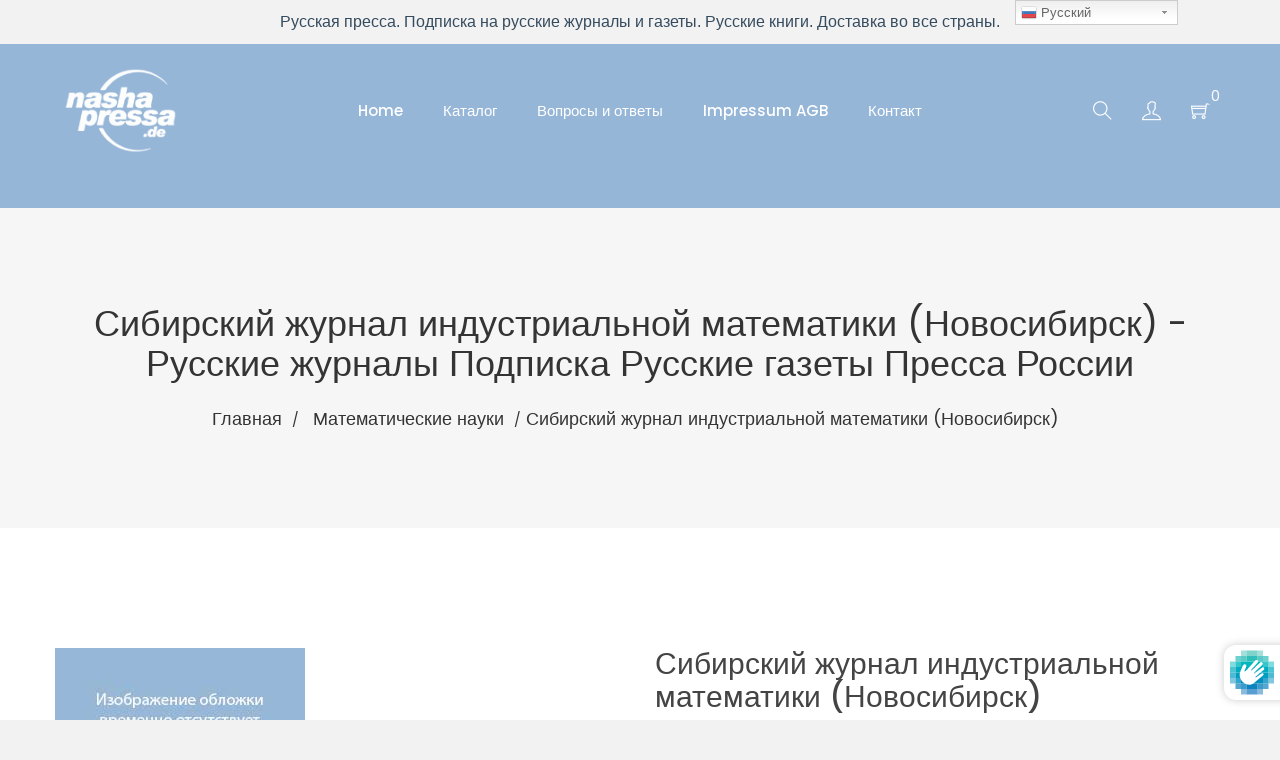

--- FILE ---
content_type: text/html; charset=utf-8
request_url: https://nasha-pressa.de/collections/%D0%BC%D0%B0%D1%82%D0%B5%D0%BC%D0%B0%D1%82%D0%B8%D1%87%D0%B5%D1%81%D0%BA%D0%B8%D0%B5-%D0%BD%D0%B0%D1%83%D0%BA%D0%B8/products/47752-sibirskij-zhurnal-industrialnoj-matematiki-novosibirsk
body_size: 33479
content:
<!doctype html>
<!--[if IE 8]><html class="no-js lt-ie9" lang="en"> <![endif]-->
<!--[if IE 9 ]><html class="ie9 no-js"> <![endif]-->
<!--[if (gt IE 9)|!(IE)]><!--> <html class="no-js"> <!--<![endif]-->
<head>
<!-- "snippets/booster-seo.liquid" was not rendered, the associated app was uninstalled -->

  <!-- Basic page needs ================================================== -->
  <meta charset="utf-8">
  <meta http-equiv="X-UA-Compatible" content="IE=edge,chrome=1">

  
  <link rel="shortcut icon" href="//nasha-pressa.de/cdn/shop/t/2/assets/favicon.png?v=8086121506014901371578914872" type="image/png" />
  

  <!-- Title and description ================================================== -->
  

  

  <!-- Helpers ================================================== -->
  <!-- /snippets/social-meta-tags.liquid -->


  <meta property="og:type" content="product">
  <meta property="og:title" content="Сибирский журнал индустриальной математики (Новосибирск)">
  
    <meta property="og:image" content="http://nasha-pressa.de/cdn/shop/products/articlemisst_grande_72ffb83d-da95-4ec1-83d0-69aee4022084_grande.jpg?v=1589913357">
    <meta property="og:image:secure_url" content="https://nasha-pressa.de/cdn/shop/products/articlemisst_grande_72ffb83d-da95-4ec1-83d0-69aee4022084_grande.jpg?v=1589913357">
  
  <meta property="og:description" content="Подписка на журнал Сибирский журнал индустриальной математики (Новосибирск):Периодичность издания4 номеров(а) в годISSNISSN 1560-7518Index47752АннотацияПодписка на журнал Сибирский журнал индустриальной математики (Новосибирск) принимается на 3, 6 и 12 месяцев.Оформив подписку на журнал Сибирский журнал индустриальной математики (Новосибирск) Вы получите:
при подписке на 12 месяцев - 4 номеров(а) журнала 
при подписке на 6 месяцев - 2 номеров(а) журнала 
при подписке на 3 месяцев - 1 номеров(а) журнала 
Русские журналы и газеты: Сибирский журнал индустриальной математики (Новосибирск) / Sibirskij zhurnal industrial&#39;noj matematiki (Novosibirsk)Русская пресса - Доставка во все страны">
  <meta property="og:price:amount" content="39,69">
  <meta property="og:price:currency" content="EUR">

<meta property="og:url" content="https://nasha-pressa.de/products/47752-sibirskij-zhurnal-industrialnoj-matematiki-novosibirsk">
<meta property="og:site_name" content="Nasha Pressa">




  <meta name="twitter:card" content="summary">


  <meta name="twitter:title" content="Сибирский журнал индустриальной математики (Новосибирск)">
  <meta name="twitter:description" content="Подписка на журнал Сибирский журнал индустриальной математики (Новосибирск):Периодичность издания4 номеров(а) в годISSNISSN 1560-7518Index47752АннотацияПодписка на журнал Сибирский журнал индустриальн">
  <meta name="twitter:image" content="https://nasha-pressa.de/cdn/shop/products/articlemisst_grande_72ffb83d-da95-4ec1-83d0-69aee4022084_grande.jpg?v=1589913357">
  <meta name="twitter:image:width" content="600">
  <meta name="twitter:image:height" content="600">


  <link rel="canonical" href="https://nasha-pressa.de/products/47752-sibirskij-zhurnal-industrialnoj-matematiki-novosibirsk">
  <meta name="viewport" content="width=device-width,initial-scale=1,shrink-to-fit=no">
  <meta name="theme-color" content="#747474">

  <!-- Font -->
  <link href="https://fonts.googleapis.com/css?family=Dosis|Poppins:300,400,500,600,700" rel="stylesheet">

  <!-- CSS ================================================== -->
  <link href="//nasha-pressa.de/cdn/shop/t/2/assets/timber.scss.css?v=95618955724336251821734097497" rel="stylesheet" type="text/css" media="all" />
  <link href="//nasha-pressa.de/cdn/shop/t/2/assets/preloader.css?v=137715408569249519581578914920" rel="stylesheet" type="text/css" media="all" />
  <link href="//nasha-pressa.de/cdn/shop/t/2/assets/bootstrap.min.css?v=43650439756258608941578914864" rel="stylesheet" type="text/css" media="all" />
  <link href="//nasha-pressa.de/cdn/shop/t/2/assets/owl.carousel.min.css?v=100847393044616809951578914886" rel="stylesheet" type="text/css" media="all" />
  <link href="//nasha-pressa.de/cdn/shop/t/2/assets/owl.theme.default.min.css?v=143489350201050077611578914887" rel="stylesheet" type="text/css" media="all" />
  <link href="//nasha-pressa.de/cdn/shop/t/2/assets/themify-icons.css?v=17828378678609318721578914899" rel="stylesheet" type="text/css" media="all" />
  <link href="//nasha-pressa.de/cdn/shop/t/2/assets/material-design-iconic-font.min.css?v=8996130352833348591578914883" rel="stylesheet" type="text/css" media="all" />
  <link href="//nasha-pressa.de/cdn/shop/t/2/assets/animate.css?v=172963101293659276861578914862" rel="stylesheet" type="text/css" media="all" />
  <link href="//nasha-pressa.de/cdn/shop/t/2/assets/default.css?v=69235498238384256441586166370" rel="stylesheet" type="text/css" media="all" />
  <link href="//nasha-pressa.de/cdn/shop/t/2/assets/jquery-ui.css?v=60864537659009408731578914878" rel="stylesheet" type="text/css" media="all" />
  <link href="//nasha-pressa.de/cdn/shop/t/2/assets/magnific-popup.css?v=65451962456944049981578914882" rel="stylesheet" type="text/css" media="all" />
  <link href="//nasha-pressa.de/cdn/shop/t/2/assets/slick.css?v=72376615944862524581578914893" rel="stylesheet" type="text/css" media="all" />
  <link href="//nasha-pressa.de/cdn/shop/t/2/assets/slick-theme.css?v=111566387709569418871578914892" rel="stylesheet" type="text/css" media="all" />
  <link href="//nasha-pressa.de/cdn/shop/t/2/assets/meanmenu.css?v=39699094263372444301578914883" rel="stylesheet" type="text/css" media="all" />
  <link href="//nasha-pressa.de/cdn/shop/t/2/assets/header.css?v=75779985421095818651587836239" rel="stylesheet" type="text/css" media="all" />
  <link href="//nasha-pressa.de/cdn/shop/t/2/assets/slider.css?v=86255469462014041811578914896" rel="stylesheet" type="text/css" media="all" />
  <link href="//nasha-pressa.de/cdn/shop/t/2/assets/footer.css?v=61765817536327567231578914872" rel="stylesheet" type="text/css" media="all" />
  <link href="//nasha-pressa.de/cdn/shop/t/2/assets/style.css?v=131446621513884183341588070642" rel="stylesheet" type="text/css" media="all" />
  <link href="//nasha-pressa.de/cdn/shop/t/2/assets/custom.css?v=157889284931867229911587909465" rel="stylesheet" type="text/css" media="all" />
  <link href="//nasha-pressa.de/cdn/shop/t/2/assets/responsive.css?v=114176097509376916921578914889" rel="stylesheet" type="text/css" media="all" />
  <link href="//nasha-pressa.de/cdn/shop/t/2/assets/theme-responsive.css?v=13125281420192935801578914898" rel="stylesheet" type="text/css" media="all" />
  <link href="//nasha-pressa.de/cdn/shop/t/2/assets/skin-theme.css?v=99178790611539741561585828390" rel="stylesheet" type="text/css" media="all" />
  <link href="//nasha-pressa.de/cdn/shop/t/2/assets/theme-color.css?v=138598627902157309261585828514" rel="stylesheet" type="text/css" media="all" />

  <!-- Header hook for plugins ================================================== -->
  <script>window.performance && window.performance.mark && window.performance.mark('shopify.content_for_header.start');</script><meta id="shopify-digital-wallet" name="shopify-digital-wallet" content="/30327898248/digital_wallets/dialog">
<link rel="alternate" type="application/json+oembed" href="https://nasha-pressa.de/products/47752-sibirskij-zhurnal-industrialnoj-matematiki-novosibirsk.oembed">
<script async="async" src="/checkouts/internal/preloads.js?locale=ru-DE"></script>
<script id="shopify-features" type="application/json">{"accessToken":"033ccf692bc6b516a5ffbe53a3cf175e","betas":["rich-media-storefront-analytics"],"domain":"nasha-pressa.de","predictiveSearch":true,"shopId":30327898248,"locale":"ru"}</script>
<script>var Shopify = Shopify || {};
Shopify.shop = "podpiska24.myshopify.com";
Shopify.locale = "ru";
Shopify.currency = {"active":"EUR","rate":"1.0"};
Shopify.country = "DE";
Shopify.theme = {"name":"Tmart-v2-0-6","id":84069875848,"schema_name":null,"schema_version":null,"theme_store_id":null,"role":"main"};
Shopify.theme.handle = "null";
Shopify.theme.style = {"id":null,"handle":null};
Shopify.cdnHost = "nasha-pressa.de/cdn";
Shopify.routes = Shopify.routes || {};
Shopify.routes.root = "/";</script>
<script type="module">!function(o){(o.Shopify=o.Shopify||{}).modules=!0}(window);</script>
<script>!function(o){function n(){var o=[];function n(){o.push(Array.prototype.slice.apply(arguments))}return n.q=o,n}var t=o.Shopify=o.Shopify||{};t.loadFeatures=n(),t.autoloadFeatures=n()}(window);</script>
<script id="shop-js-analytics" type="application/json">{"pageType":"product"}</script>
<script defer="defer" async type="module" src="//nasha-pressa.de/cdn/shopifycloud/shop-js/modules/v2/client.init-shop-cart-sync_C-9pMOta.ru.esm.js"></script>
<script defer="defer" async type="module" src="//nasha-pressa.de/cdn/shopifycloud/shop-js/modules/v2/chunk.common_C_S02Gah.esm.js"></script>
<script type="module">
  await import("//nasha-pressa.de/cdn/shopifycloud/shop-js/modules/v2/client.init-shop-cart-sync_C-9pMOta.ru.esm.js");
await import("//nasha-pressa.de/cdn/shopifycloud/shop-js/modules/v2/chunk.common_C_S02Gah.esm.js");

  window.Shopify.SignInWithShop?.initShopCartSync?.({"fedCMEnabled":true,"windoidEnabled":true});

</script>
<script>(function() {
  var isLoaded = false;
  function asyncLoad() {
    if (isLoaded) return;
    isLoaded = true;
    var urls = ["https:\/\/gtranslate.io\/shopify\/gtranslate.js?shop=podpiska24.myshopify.com","https:\/\/static2.rapidsearch.dev\/resultpage.js?shop=podpiska24.myshopify.com","https:\/\/easygdpr.b-cdn.net\/v\/1553540745\/gdpr.min.js?shop=podpiska24.myshopify.com","https:\/\/cdn.shopify.com\/s\/files\/1\/0184\/4255\/1360\/files\/legal.v3.min.js?v=1616109484\u0026shop=podpiska24.myshopify.com","https:\/\/sales-pop.carecart.io\/lib\/salesnotifier.js?shop=podpiska24.myshopify.com","https:\/\/cdn.hextom.com\/js\/quickannouncementbar.js?shop=podpiska24.myshopify.com","\/\/cdn.shopify.com\/proxy\/8c8ebf547db0af1fbef9c94e43fbe7ca78378a0c6cf37540bc5e773150ffa917\/s.pandect.es\/v2.2\/gdpr-cookie-consent.min.js?shop=podpiska24.myshopify.com\u0026sp-cache-control=cHVibGljLCBtYXgtYWdlPTkwMA"];
    for (var i = 0; i < urls.length; i++) {
      var s = document.createElement('script');
      s.type = 'text/javascript';
      s.async = true;
      s.src = urls[i];
      var x = document.getElementsByTagName('script')[0];
      x.parentNode.insertBefore(s, x);
    }
  };
  if(window.attachEvent) {
    window.attachEvent('onload', asyncLoad);
  } else {
    window.addEventListener('load', asyncLoad, false);
  }
})();</script>
<script id="__st">var __st={"a":30327898248,"offset":3600,"reqid":"d70fab05-0603-479e-9cac-f33021e8d591-1768778478","pageurl":"nasha-pressa.de\/collections\/%D0%BC%D0%B0%D1%82%D0%B5%D0%BC%D0%B0%D1%82%D0%B8%D1%87%D0%B5%D1%81%D0%BA%D0%B8%D0%B5-%D0%BD%D0%B0%D1%83%D0%BA%D0%B8\/products\/47752-sibirskij-zhurnal-industrialnoj-matematiki-novosibirsk","u":"2b1008630d69","p":"product","rtyp":"product","rid":4925019685000};</script>
<script>window.ShopifyPaypalV4VisibilityTracking = true;</script>
<script id="captcha-bootstrap">!function(){'use strict';const t='contact',e='account',n='new_comment',o=[[t,t],['blogs',n],['comments',n],[t,'customer']],c=[[e,'customer_login'],[e,'guest_login'],[e,'recover_customer_password'],[e,'create_customer']],r=t=>t.map((([t,e])=>`form[action*='/${t}']:not([data-nocaptcha='true']) input[name='form_type'][value='${e}']`)).join(','),a=t=>()=>t?[...document.querySelectorAll(t)].map((t=>t.form)):[];function s(){const t=[...o],e=r(t);return a(e)}const i='password',u='form_key',d=['recaptcha-v3-token','g-recaptcha-response','h-captcha-response',i],f=()=>{try{return window.sessionStorage}catch{return}},m='__shopify_v',_=t=>t.elements[u];function p(t,e,n=!1){try{const o=window.sessionStorage,c=JSON.parse(o.getItem(e)),{data:r}=function(t){const{data:e,action:n}=t;return t[m]||n?{data:e,action:n}:{data:t,action:n}}(c);for(const[e,n]of Object.entries(r))t.elements[e]&&(t.elements[e].value=n);n&&o.removeItem(e)}catch(o){console.error('form repopulation failed',{error:o})}}const l='form_type',E='cptcha';function T(t){t.dataset[E]=!0}const w=window,h=w.document,L='Shopify',v='ce_forms',y='captcha';let A=!1;((t,e)=>{const n=(g='f06e6c50-85a8-45c8-87d0-21a2b65856fe',I='https://cdn.shopify.com/shopifycloud/storefront-forms-hcaptcha/ce_storefront_forms_captcha_hcaptcha.v1.5.2.iife.js',D={infoText:'Защищено с помощью hCaptcha',privacyText:'Конфиденциальность',termsText:'Условия'},(t,e,n)=>{const o=w[L][v],c=o.bindForm;if(c)return c(t,g,e,D).then(n);var r;o.q.push([[t,g,e,D],n]),r=I,A||(h.body.append(Object.assign(h.createElement('script'),{id:'captcha-provider',async:!0,src:r})),A=!0)});var g,I,D;w[L]=w[L]||{},w[L][v]=w[L][v]||{},w[L][v].q=[],w[L][y]=w[L][y]||{},w[L][y].protect=function(t,e){n(t,void 0,e),T(t)},Object.freeze(w[L][y]),function(t,e,n,w,h,L){const[v,y,A,g]=function(t,e,n){const i=e?o:[],u=t?c:[],d=[...i,...u],f=r(d),m=r(i),_=r(d.filter((([t,e])=>n.includes(e))));return[a(f),a(m),a(_),s()]}(w,h,L),I=t=>{const e=t.target;return e instanceof HTMLFormElement?e:e&&e.form},D=t=>v().includes(t);t.addEventListener('submit',(t=>{const e=I(t);if(!e)return;const n=D(e)&&!e.dataset.hcaptchaBound&&!e.dataset.recaptchaBound,o=_(e),c=g().includes(e)&&(!o||!o.value);(n||c)&&t.preventDefault(),c&&!n&&(function(t){try{if(!f())return;!function(t){const e=f();if(!e)return;const n=_(t);if(!n)return;const o=n.value;o&&e.removeItem(o)}(t);const e=Array.from(Array(32),(()=>Math.random().toString(36)[2])).join('');!function(t,e){_(t)||t.append(Object.assign(document.createElement('input'),{type:'hidden',name:u})),t.elements[u].value=e}(t,e),function(t,e){const n=f();if(!n)return;const o=[...t.querySelectorAll(`input[type='${i}']`)].map((({name:t})=>t)),c=[...d,...o],r={};for(const[a,s]of new FormData(t).entries())c.includes(a)||(r[a]=s);n.setItem(e,JSON.stringify({[m]:1,action:t.action,data:r}))}(t,e)}catch(e){console.error('failed to persist form',e)}}(e),e.submit())}));const S=(t,e)=>{t&&!t.dataset[E]&&(n(t,e.some((e=>e===t))),T(t))};for(const o of['focusin','change'])t.addEventListener(o,(t=>{const e=I(t);D(e)&&S(e,y())}));const B=e.get('form_key'),M=e.get(l),P=B&&M;t.addEventListener('DOMContentLoaded',(()=>{const t=y();if(P)for(const e of t)e.elements[l].value===M&&p(e,B);[...new Set([...A(),...v().filter((t=>'true'===t.dataset.shopifyCaptcha))])].forEach((e=>S(e,t)))}))}(h,new URLSearchParams(w.location.search),n,t,e,['guest_login'])})(!0,!0)}();</script>
<script integrity="sha256-4kQ18oKyAcykRKYeNunJcIwy7WH5gtpwJnB7kiuLZ1E=" data-source-attribution="shopify.loadfeatures" defer="defer" src="//nasha-pressa.de/cdn/shopifycloud/storefront/assets/storefront/load_feature-a0a9edcb.js" crossorigin="anonymous"></script>
<script data-source-attribution="shopify.dynamic_checkout.dynamic.init">var Shopify=Shopify||{};Shopify.PaymentButton=Shopify.PaymentButton||{isStorefrontPortableWallets:!0,init:function(){window.Shopify.PaymentButton.init=function(){};var t=document.createElement("script");t.src="https://nasha-pressa.de/cdn/shopifycloud/portable-wallets/latest/portable-wallets.ru.js",t.type="module",document.head.appendChild(t)}};
</script>
<script data-source-attribution="shopify.dynamic_checkout.buyer_consent">
  function portableWalletsHideBuyerConsent(e){var t=document.getElementById("shopify-buyer-consent"),n=document.getElementById("shopify-subscription-policy-button");t&&n&&(t.classList.add("hidden"),t.setAttribute("aria-hidden","true"),n.removeEventListener("click",e))}function portableWalletsShowBuyerConsent(e){var t=document.getElementById("shopify-buyer-consent"),n=document.getElementById("shopify-subscription-policy-button");t&&n&&(t.classList.remove("hidden"),t.removeAttribute("aria-hidden"),n.addEventListener("click",e))}window.Shopify?.PaymentButton&&(window.Shopify.PaymentButton.hideBuyerConsent=portableWalletsHideBuyerConsent,window.Shopify.PaymentButton.showBuyerConsent=portableWalletsShowBuyerConsent);
</script>
<script>
  function portableWalletsCleanup(e){e&&e.src&&console.error("Failed to load portable wallets script "+e.src);var t=document.querySelectorAll("shopify-accelerated-checkout .shopify-payment-button__skeleton, shopify-accelerated-checkout-cart .wallet-cart-button__skeleton"),e=document.getElementById("shopify-buyer-consent");for(let e=0;e<t.length;e++)t[e].remove();e&&e.remove()}function portableWalletsNotLoadedAsModule(e){e instanceof ErrorEvent&&"string"==typeof e.message&&e.message.includes("import.meta")&&"string"==typeof e.filename&&e.filename.includes("portable-wallets")&&(window.removeEventListener("error",portableWalletsNotLoadedAsModule),window.Shopify.PaymentButton.failedToLoad=e,"loading"===document.readyState?document.addEventListener("DOMContentLoaded",window.Shopify.PaymentButton.init):window.Shopify.PaymentButton.init())}window.addEventListener("error",portableWalletsNotLoadedAsModule);
</script>

<script type="module" src="https://nasha-pressa.de/cdn/shopifycloud/portable-wallets/latest/portable-wallets.ru.js" onError="portableWalletsCleanup(this)" crossorigin="anonymous"></script>
<script nomodule>
  document.addEventListener("DOMContentLoaded", portableWalletsCleanup);
</script>

<link id="shopify-accelerated-checkout-styles" rel="stylesheet" media="screen" href="https://nasha-pressa.de/cdn/shopifycloud/portable-wallets/latest/accelerated-checkout-backwards-compat.css" crossorigin="anonymous">
<style id="shopify-accelerated-checkout-cart">
        #shopify-buyer-consent {
  margin-top: 1em;
  display: inline-block;
  width: 100%;
}

#shopify-buyer-consent.hidden {
  display: none;
}

#shopify-subscription-policy-button {
  background: none;
  border: none;
  padding: 0;
  text-decoration: underline;
  font-size: inherit;
  cursor: pointer;
}

#shopify-subscription-policy-button::before {
  box-shadow: none;
}

      </style>

<script>window.performance && window.performance.mark && window.performance.mark('shopify.content_for_header.end');</script>
  <!-- /snippets/oldIE-js.liquid -->


<!--[if lt IE 9]>
<script src="//cdnjs.cloudflare.com/ajax/libs/html5shiv/3.7.2/html5shiv.min.js" type="text/javascript"></script>
<script src="//nasha-pressa.de/cdn/shop/t/2/assets/respond.min.js?v=52248677837542619231578914889" type="text/javascript"></script>
<link href="//nasha-pressa.de/cdn/shop/t/2/assets/respond-proxy.html" id="respond-proxy" rel="respond-proxy" />
<link href="//nasha-pressa.de/search?q=d37c960a99b072fde4d2ea6409fc6054" id="respond-redirect" rel="respond-redirect" />
<script src="//nasha-pressa.de/search?q=d37c960a99b072fde4d2ea6409fc6054" type="text/javascript"></script>
<![endif]-->



  <script src="//ajax.googleapis.com/ajax/libs/jquery/1.12.4/jquery.min.js" type="text/javascript"></script>
  <script src="//nasha-pressa.de/cdn/shop/t/2/assets/modernizr.min.js?v=137617515274177302221578914884" type="text/javascript"></script>
  <script src="//nasha-pressa.de/cdn/shop/t/2/assets/jquery-1.12.0.min.js?v=180303338299147220221578914877" type="text/javascript"></script>
  <script src="//nasha-pressa.de/cdn/shop/t/2/assets/bootstrap.min.js?v=134738697181928476761578914864" type="text/javascript"></script>
  <script src="//nasha-pressa.de/cdn/shop/t/2/assets/plugins.js?v=121341988512812268971578914887" type="text/javascript"></script>
  <script src="//nasha-pressa.de/cdn/shop/t/2/assets/slick.min.js?v=89729946676091866171578914894" type="text/javascript"></script>
  <script src="//nasha-pressa.de/cdn/shop/t/2/assets/owl.carousel.min.js?v=75813715580695946121578914886" type="text/javascript"></script>
  <script src="//nasha-pressa.de/cdn/shop/t/2/assets/waypoints.min.js?v=109620183588257736861578914905" type="text/javascript"></script>

  <script src="//nasha-pressa.de/cdn/shop/t/2/assets/jquery.matchHeight.js?v=156663321697240968891578914880" type="text/javascript"></script>
  <script src="//nasha-pressa.de/cdn/shop/t/2/assets/instafeed.min.js?v=14758435275696030451578914877" type="text/javascript"></script>
  
  <!-- Ajax Cart js -->
  <script src="//nasha-pressa.de/cdn/shopifycloud/storefront/assets/themes_support/option_selection-b017cd28.js" type="text/javascript"></script>
  <script src="//nasha-pressa.de/cdn/shopifycloud/storefront/assets/themes_support/api.jquery-7ab1a3a4.js" type="text/javascript"></script>
  <script src="//nasha-pressa.de/cdn/shop/t/2/assets/cart.api.js?v=173893089655250334391590750954" type="text/javascript"></script>

  <script src="//nasha-pressa.de/cdn/shop/t/2/assets/theme.js?v=62821553585028940791578914899" type="text/javascript"></script>

  
  
  <script src="//nasha-pressa.de/cdn/shopifycloud/storefront/assets/themes_support/shopify_common-5f594365.js" type="text/javascript"></script>
  

  


  <script type="text/javascript">
    window.RapidSearchAdmin = false;
  </script>



  

  

  

  
    <script type="text/javascript">
      try {
        window.EasyGdprSettings = "{\"cookie_banner\":true,\"cookie_banner_cookiename\":\"\",\"cookie_banner_settings\":{\"message\":\"Этот сайт использует куки-файлы, чтобы обеспечить вам лучшее впечатление от работы на нашем сайте.\",\"button_text_color\":{\"hexcode\":\"#ffffff\",\"opacity\":1},\"position\":\"bottom-right\",\"banner_color\":{\"hexcode\":\"#cfecec\",\"opacity\":1},\"dismiss_button_text\":\"я согласен\",\"policy_link_text\":\"Узнать больше\",\"layout\":\"classic\",\"banner_text_color\":{\"opacity\":1,\"hexcode\":\"#333333\"},\"show_cookie_icon\":false,\"langmodes\":{\"policy_link_text\":\"#custom\",\"message\":\"#custom\",\"dismiss_button_text\":\"#custom\"},\"button_color\":{\"hexcode\":\"#56cbdb\",\"opacity\":1}},\"current_theme\":\"other\",\"custom_button_position\":\"\",\"eg_display\":[\"login\",\"account\"],\"enabled\":false,\"texts\":{}}";
      } catch (error) {}
    </script>
  



<link href="https://monorail-edge.shopifysvc.com" rel="dns-prefetch">
<script>(function(){if ("sendBeacon" in navigator && "performance" in window) {try {var session_token_from_headers = performance.getEntriesByType('navigation')[0].serverTiming.find(x => x.name == '_s').description;} catch {var session_token_from_headers = undefined;}var session_cookie_matches = document.cookie.match(/_shopify_s=([^;]*)/);var session_token_from_cookie = session_cookie_matches && session_cookie_matches.length === 2 ? session_cookie_matches[1] : "";var session_token = session_token_from_headers || session_token_from_cookie || "";function handle_abandonment_event(e) {var entries = performance.getEntries().filter(function(entry) {return /monorail-edge.shopifysvc.com/.test(entry.name);});if (!window.abandonment_tracked && entries.length === 0) {window.abandonment_tracked = true;var currentMs = Date.now();var navigation_start = performance.timing.navigationStart;var payload = {shop_id: 30327898248,url: window.location.href,navigation_start,duration: currentMs - navigation_start,session_token,page_type: "product"};window.navigator.sendBeacon("https://monorail-edge.shopifysvc.com/v1/produce", JSON.stringify({schema_id: "online_store_buyer_site_abandonment/1.1",payload: payload,metadata: {event_created_at_ms: currentMs,event_sent_at_ms: currentMs}}));}}window.addEventListener('pagehide', handle_abandonment_event);}}());</script>
<script id="web-pixels-manager-setup">(function e(e,d,r,n,o){if(void 0===o&&(o={}),!Boolean(null===(a=null===(i=window.Shopify)||void 0===i?void 0:i.analytics)||void 0===a?void 0:a.replayQueue)){var i,a;window.Shopify=window.Shopify||{};var t=window.Shopify;t.analytics=t.analytics||{};var s=t.analytics;s.replayQueue=[],s.publish=function(e,d,r){return s.replayQueue.push([e,d,r]),!0};try{self.performance.mark("wpm:start")}catch(e){}var l=function(){var e={modern:/Edge?\/(1{2}[4-9]|1[2-9]\d|[2-9]\d{2}|\d{4,})\.\d+(\.\d+|)|Firefox\/(1{2}[4-9]|1[2-9]\d|[2-9]\d{2}|\d{4,})\.\d+(\.\d+|)|Chrom(ium|e)\/(9{2}|\d{3,})\.\d+(\.\d+|)|(Maci|X1{2}).+ Version\/(15\.\d+|(1[6-9]|[2-9]\d|\d{3,})\.\d+)([,.]\d+|)( \(\w+\)|)( Mobile\/\w+|) Safari\/|Chrome.+OPR\/(9{2}|\d{3,})\.\d+\.\d+|(CPU[ +]OS|iPhone[ +]OS|CPU[ +]iPhone|CPU IPhone OS|CPU iPad OS)[ +]+(15[._]\d+|(1[6-9]|[2-9]\d|\d{3,})[._]\d+)([._]\d+|)|Android:?[ /-](13[3-9]|1[4-9]\d|[2-9]\d{2}|\d{4,})(\.\d+|)(\.\d+|)|Android.+Firefox\/(13[5-9]|1[4-9]\d|[2-9]\d{2}|\d{4,})\.\d+(\.\d+|)|Android.+Chrom(ium|e)\/(13[3-9]|1[4-9]\d|[2-9]\d{2}|\d{4,})\.\d+(\.\d+|)|SamsungBrowser\/([2-9]\d|\d{3,})\.\d+/,legacy:/Edge?\/(1[6-9]|[2-9]\d|\d{3,})\.\d+(\.\d+|)|Firefox\/(5[4-9]|[6-9]\d|\d{3,})\.\d+(\.\d+|)|Chrom(ium|e)\/(5[1-9]|[6-9]\d|\d{3,})\.\d+(\.\d+|)([\d.]+$|.*Safari\/(?![\d.]+ Edge\/[\d.]+$))|(Maci|X1{2}).+ Version\/(10\.\d+|(1[1-9]|[2-9]\d|\d{3,})\.\d+)([,.]\d+|)( \(\w+\)|)( Mobile\/\w+|) Safari\/|Chrome.+OPR\/(3[89]|[4-9]\d|\d{3,})\.\d+\.\d+|(CPU[ +]OS|iPhone[ +]OS|CPU[ +]iPhone|CPU IPhone OS|CPU iPad OS)[ +]+(10[._]\d+|(1[1-9]|[2-9]\d|\d{3,})[._]\d+)([._]\d+|)|Android:?[ /-](13[3-9]|1[4-9]\d|[2-9]\d{2}|\d{4,})(\.\d+|)(\.\d+|)|Mobile Safari.+OPR\/([89]\d|\d{3,})\.\d+\.\d+|Android.+Firefox\/(13[5-9]|1[4-9]\d|[2-9]\d{2}|\d{4,})\.\d+(\.\d+|)|Android.+Chrom(ium|e)\/(13[3-9]|1[4-9]\d|[2-9]\d{2}|\d{4,})\.\d+(\.\d+|)|Android.+(UC? ?Browser|UCWEB|U3)[ /]?(15\.([5-9]|\d{2,})|(1[6-9]|[2-9]\d|\d{3,})\.\d+)\.\d+|SamsungBrowser\/(5\.\d+|([6-9]|\d{2,})\.\d+)|Android.+MQ{2}Browser\/(14(\.(9|\d{2,})|)|(1[5-9]|[2-9]\d|\d{3,})(\.\d+|))(\.\d+|)|K[Aa][Ii]OS\/(3\.\d+|([4-9]|\d{2,})\.\d+)(\.\d+|)/},d=e.modern,r=e.legacy,n=navigator.userAgent;return n.match(d)?"modern":n.match(r)?"legacy":"unknown"}(),u="modern"===l?"modern":"legacy",c=(null!=n?n:{modern:"",legacy:""})[u],f=function(e){return[e.baseUrl,"/wpm","/b",e.hashVersion,"modern"===e.buildTarget?"m":"l",".js"].join("")}({baseUrl:d,hashVersion:r,buildTarget:u}),m=function(e){var d=e.version,r=e.bundleTarget,n=e.surface,o=e.pageUrl,i=e.monorailEndpoint;return{emit:function(e){var a=e.status,t=e.errorMsg,s=(new Date).getTime(),l=JSON.stringify({metadata:{event_sent_at_ms:s},events:[{schema_id:"web_pixels_manager_load/3.1",payload:{version:d,bundle_target:r,page_url:o,status:a,surface:n,error_msg:t},metadata:{event_created_at_ms:s}}]});if(!i)return console&&console.warn&&console.warn("[Web Pixels Manager] No Monorail endpoint provided, skipping logging."),!1;try{return self.navigator.sendBeacon.bind(self.navigator)(i,l)}catch(e){}var u=new XMLHttpRequest;try{return u.open("POST",i,!0),u.setRequestHeader("Content-Type","text/plain"),u.send(l),!0}catch(e){return console&&console.warn&&console.warn("[Web Pixels Manager] Got an unhandled error while logging to Monorail."),!1}}}}({version:r,bundleTarget:l,surface:e.surface,pageUrl:self.location.href,monorailEndpoint:e.monorailEndpoint});try{o.browserTarget=l,function(e){var d=e.src,r=e.async,n=void 0===r||r,o=e.onload,i=e.onerror,a=e.sri,t=e.scriptDataAttributes,s=void 0===t?{}:t,l=document.createElement("script"),u=document.querySelector("head"),c=document.querySelector("body");if(l.async=n,l.src=d,a&&(l.integrity=a,l.crossOrigin="anonymous"),s)for(var f in s)if(Object.prototype.hasOwnProperty.call(s,f))try{l.dataset[f]=s[f]}catch(e){}if(o&&l.addEventListener("load",o),i&&l.addEventListener("error",i),u)u.appendChild(l);else{if(!c)throw new Error("Did not find a head or body element to append the script");c.appendChild(l)}}({src:f,async:!0,onload:function(){if(!function(){var e,d;return Boolean(null===(d=null===(e=window.Shopify)||void 0===e?void 0:e.analytics)||void 0===d?void 0:d.initialized)}()){var d=window.webPixelsManager.init(e)||void 0;if(d){var r=window.Shopify.analytics;r.replayQueue.forEach((function(e){var r=e[0],n=e[1],o=e[2];d.publishCustomEvent(r,n,o)})),r.replayQueue=[],r.publish=d.publishCustomEvent,r.visitor=d.visitor,r.initialized=!0}}},onerror:function(){return m.emit({status:"failed",errorMsg:"".concat(f," has failed to load")})},sri:function(e){var d=/^sha384-[A-Za-z0-9+/=]+$/;return"string"==typeof e&&d.test(e)}(c)?c:"",scriptDataAttributes:o}),m.emit({status:"loading"})}catch(e){m.emit({status:"failed",errorMsg:(null==e?void 0:e.message)||"Unknown error"})}}})({shopId: 30327898248,storefrontBaseUrl: "https://nasha-pressa.de",extensionsBaseUrl: "https://extensions.shopifycdn.com/cdn/shopifycloud/web-pixels-manager",monorailEndpoint: "https://monorail-edge.shopifysvc.com/unstable/produce_batch",surface: "storefront-renderer",enabledBetaFlags: ["2dca8a86"],webPixelsConfigList: [{"id":"2410447112","configuration":"{\"storeId\":\"podpiska24.myshopify.com\"}","eventPayloadVersion":"v1","runtimeContext":"STRICT","scriptVersion":"e7ff4835c2df0be089f361b898b8b040","type":"APP","apiClientId":3440817,"privacyPurposes":["ANALYTICS"],"dataSharingAdjustments":{"protectedCustomerApprovalScopes":["read_customer_personal_data"]}},{"id":"shopify-app-pixel","configuration":"{}","eventPayloadVersion":"v1","runtimeContext":"STRICT","scriptVersion":"0450","apiClientId":"shopify-pixel","type":"APP","privacyPurposes":["ANALYTICS","MARKETING"]},{"id":"shopify-custom-pixel","eventPayloadVersion":"v1","runtimeContext":"LAX","scriptVersion":"0450","apiClientId":"shopify-pixel","type":"CUSTOM","privacyPurposes":["ANALYTICS","MARKETING"]}],isMerchantRequest: false,initData: {"shop":{"name":"Nasha Pressa","paymentSettings":{"currencyCode":"EUR"},"myshopifyDomain":"podpiska24.myshopify.com","countryCode":"DE","storefrontUrl":"https:\/\/nasha-pressa.de"},"customer":null,"cart":null,"checkout":null,"productVariants":[{"price":{"amount":39.69,"currencyCode":"EUR"},"product":{"title":"Сибирский журнал индустриальной математики (Новосибирск)","vendor":"podpiska24","id":"4925019685000","untranslatedTitle":"Сибирский журнал индустриальной математики (Новосибирск)","url":"\/products\/47752-sibirskij-zhurnal-industrialnoj-matematiki-novosibirsk","type":""},"id":"33737397305480","image":{"src":"\/\/nasha-pressa.de\/cdn\/shop\/products\/articlemisst_grande_72ffb83d-da95-4ec1-83d0-69aee4022084.jpg?v=1589913357"},"sku":"","title":"Германия \/ 3 месяца","untranslatedTitle":"Германия \/ 3 месяца"},{"price":{"amount":66.15,"currencyCode":"EUR"},"product":{"title":"Сибирский журнал индустриальной математики (Новосибирск)","vendor":"podpiska24","id":"4925019685000","untranslatedTitle":"Сибирский журнал индустриальной математики (Новосибирск)","url":"\/products\/47752-sibirskij-zhurnal-industrialnoj-matematiki-novosibirsk","type":""},"id":"33737397338248","image":{"src":"\/\/nasha-pressa.de\/cdn\/shop\/products\/articlemisst_grande_72ffb83d-da95-4ec1-83d0-69aee4022084.jpg?v=1589913357"},"sku":"","title":"Германия \/ 6 месяцев","untranslatedTitle":"Германия \/ 6 месяцев"},{"price":{"amount":132.3,"currencyCode":"EUR"},"product":{"title":"Сибирский журнал индустриальной математики (Новосибирск)","vendor":"podpiska24","id":"4925019685000","untranslatedTitle":"Сибирский журнал индустриальной математики (Новосибирск)","url":"\/products\/47752-sibirskij-zhurnal-industrialnoj-matematiki-novosibirsk","type":""},"id":"33737397371016","image":{"src":"\/\/nasha-pressa.de\/cdn\/shop\/products\/articlemisst_grande_72ffb83d-da95-4ec1-83d0-69aee4022084.jpg?v=1589913357"},"sku":"","title":"Германия \/ 12 месяцев","untranslatedTitle":"Германия \/ 12 месяцев"},{"price":{"amount":40.1,"currencyCode":"EUR"},"product":{"title":"Сибирский журнал индустриальной математики (Новосибирск)","vendor":"podpiska24","id":"4925019685000","untranslatedTitle":"Сибирский журнал индустриальной математики (Новосибирск)","url":"\/products\/47752-sibirskij-zhurnal-industrialnoj-matematiki-novosibirsk","type":""},"id":"33737397403784","image":{"src":"\/\/nasha-pressa.de\/cdn\/shop\/products\/articlemisst_grande_72ffb83d-da95-4ec1-83d0-69aee4022084.jpg?v=1589913357"},"sku":"","title":"Страны Европы \/ 3 месяца","untranslatedTitle":"Страны Европы \/ 3 месяца"},{"price":{"amount":66.83,"currencyCode":"EUR"},"product":{"title":"Сибирский журнал индустриальной математики (Новосибирск)","vendor":"podpiska24","id":"4925019685000","untranslatedTitle":"Сибирский журнал индустриальной математики (Новосибирск)","url":"\/products\/47752-sibirskij-zhurnal-industrialnoj-matematiki-novosibirsk","type":""},"id":"33737397436552","image":{"src":"\/\/nasha-pressa.de\/cdn\/shop\/products\/articlemisst_grande_72ffb83d-da95-4ec1-83d0-69aee4022084.jpg?v=1589913357"},"sku":"","title":"Страны Европы \/ 6 месяцев","untranslatedTitle":"Страны Европы \/ 6 месяцев"},{"price":{"amount":133.65,"currencyCode":"EUR"},"product":{"title":"Сибирский журнал индустриальной математики (Новосибирск)","vendor":"podpiska24","id":"4925019685000","untranslatedTitle":"Сибирский журнал индустриальной математики (Новосибирск)","url":"\/products\/47752-sibirskij-zhurnal-industrialnoj-matematiki-novosibirsk","type":""},"id":"33737397469320","image":{"src":"\/\/nasha-pressa.de\/cdn\/shop\/products\/articlemisst_grande_72ffb83d-da95-4ec1-83d0-69aee4022084.jpg?v=1589913357"},"sku":"","title":"Страны Европы \/ 12 месяцев","untranslatedTitle":"Страны Европы \/ 12 месяцев"},{"price":{"amount":40.1,"currencyCode":"EUR"},"product":{"title":"Сибирский журнал индустриальной математики (Новосибирск)","vendor":"podpiska24","id":"4925019685000","untranslatedTitle":"Сибирский журнал индустриальной математики (Новосибирск)","url":"\/products\/47752-sibirskij-zhurnal-industrialnoj-matematiki-novosibirsk","type":""},"id":"33737397502088","image":{"src":"\/\/nasha-pressa.de\/cdn\/shop\/products\/articlemisst_grande_72ffb83d-da95-4ec1-83d0-69aee4022084.jpg?v=1589913357"},"sku":"","title":"США\/Канада \/ 3 месяца","untranslatedTitle":"США\/Канада \/ 3 месяца"},{"price":{"amount":66.83,"currencyCode":"EUR"},"product":{"title":"Сибирский журнал индустриальной математики (Новосибирск)","vendor":"podpiska24","id":"4925019685000","untranslatedTitle":"Сибирский журнал индустриальной математики (Новосибирск)","url":"\/products\/47752-sibirskij-zhurnal-industrialnoj-matematiki-novosibirsk","type":""},"id":"33737397534856","image":{"src":"\/\/nasha-pressa.de\/cdn\/shop\/products\/articlemisst_grande_72ffb83d-da95-4ec1-83d0-69aee4022084.jpg?v=1589913357"},"sku":"","title":"США\/Канада \/ 6 месяцев","untranslatedTitle":"США\/Канада \/ 6 месяцев"},{"price":{"amount":133.65,"currencyCode":"EUR"},"product":{"title":"Сибирский журнал индустриальной математики (Новосибирск)","vendor":"podpiska24","id":"4925019685000","untranslatedTitle":"Сибирский журнал индустриальной математики (Новосибирск)","url":"\/products\/47752-sibirskij-zhurnal-industrialnoj-matematiki-novosibirsk","type":""},"id":"33737397567624","image":{"src":"\/\/nasha-pressa.de\/cdn\/shop\/products\/articlemisst_grande_72ffb83d-da95-4ec1-83d0-69aee4022084.jpg?v=1589913357"},"sku":"","title":"США\/Канада \/ 12 месяцев","untranslatedTitle":"США\/Канада \/ 12 месяцев"},{"price":{"amount":40.1,"currencyCode":"EUR"},"product":{"title":"Сибирский журнал индустриальной математики (Новосибирск)","vendor":"podpiska24","id":"4925019685000","untranslatedTitle":"Сибирский журнал индустриальной математики (Новосибирск)","url":"\/products\/47752-sibirskij-zhurnal-industrialnoj-matematiki-novosibirsk","type":""},"id":"33737397600392","image":{"src":"\/\/nasha-pressa.de\/cdn\/shop\/products\/articlemisst_grande_72ffb83d-da95-4ec1-83d0-69aee4022084.jpg?v=1589913357"},"sku":"","title":"Другие страны \/ 3 месяца","untranslatedTitle":"Другие страны \/ 3 месяца"},{"price":{"amount":66.83,"currencyCode":"EUR"},"product":{"title":"Сибирский журнал индустриальной математики (Новосибирск)","vendor":"podpiska24","id":"4925019685000","untranslatedTitle":"Сибирский журнал индустриальной математики (Новосибирск)","url":"\/products\/47752-sibirskij-zhurnal-industrialnoj-matematiki-novosibirsk","type":""},"id":"33737397633160","image":{"src":"\/\/nasha-pressa.de\/cdn\/shop\/products\/articlemisst_grande_72ffb83d-da95-4ec1-83d0-69aee4022084.jpg?v=1589913357"},"sku":"","title":"Другие страны \/ 6 месяцев","untranslatedTitle":"Другие страны \/ 6 месяцев"},{"price":{"amount":133.65,"currencyCode":"EUR"},"product":{"title":"Сибирский журнал индустриальной математики (Новосибирск)","vendor":"podpiska24","id":"4925019685000","untranslatedTitle":"Сибирский журнал индустриальной математики (Новосибирск)","url":"\/products\/47752-sibirskij-zhurnal-industrialnoj-matematiki-novosibirsk","type":""},"id":"33737397665928","image":{"src":"\/\/nasha-pressa.de\/cdn\/shop\/products\/articlemisst_grande_72ffb83d-da95-4ec1-83d0-69aee4022084.jpg?v=1589913357"},"sku":"","title":"Другие страны \/ 12 месяцев","untranslatedTitle":"Другие страны \/ 12 месяцев"}],"purchasingCompany":null},},"https://nasha-pressa.de/cdn","fcfee988w5aeb613cpc8e4bc33m6693e112",{"modern":"","legacy":""},{"shopId":"30327898248","storefrontBaseUrl":"https:\/\/nasha-pressa.de","extensionBaseUrl":"https:\/\/extensions.shopifycdn.com\/cdn\/shopifycloud\/web-pixels-manager","surface":"storefront-renderer","enabledBetaFlags":"[\"2dca8a86\"]","isMerchantRequest":"false","hashVersion":"fcfee988w5aeb613cpc8e4bc33m6693e112","publish":"custom","events":"[[\"page_viewed\",{}],[\"product_viewed\",{\"productVariant\":{\"price\":{\"amount\":39.69,\"currencyCode\":\"EUR\"},\"product\":{\"title\":\"Сибирский журнал индустриальной математики (Новосибирск)\",\"vendor\":\"podpiska24\",\"id\":\"4925019685000\",\"untranslatedTitle\":\"Сибирский журнал индустриальной математики (Новосибирск)\",\"url\":\"\/products\/47752-sibirskij-zhurnal-industrialnoj-matematiki-novosibirsk\",\"type\":\"\"},\"id\":\"33737397305480\",\"image\":{\"src\":\"\/\/nasha-pressa.de\/cdn\/shop\/products\/articlemisst_grande_72ffb83d-da95-4ec1-83d0-69aee4022084.jpg?v=1589913357\"},\"sku\":\"\",\"title\":\"Германия \/ 3 месяца\",\"untranslatedTitle\":\"Германия \/ 3 месяца\"}}]]"});</script><script>
  window.ShopifyAnalytics = window.ShopifyAnalytics || {};
  window.ShopifyAnalytics.meta = window.ShopifyAnalytics.meta || {};
  window.ShopifyAnalytics.meta.currency = 'EUR';
  var meta = {"product":{"id":4925019685000,"gid":"gid:\/\/shopify\/Product\/4925019685000","vendor":"podpiska24","type":"","handle":"47752-sibirskij-zhurnal-industrialnoj-matematiki-novosibirsk","variants":[{"id":33737397305480,"price":3969,"name":"Сибирский журнал индустриальной математики (Новосибирск) - Германия \/ 3 месяца","public_title":"Германия \/ 3 месяца","sku":""},{"id":33737397338248,"price":6615,"name":"Сибирский журнал индустриальной математики (Новосибирск) - Германия \/ 6 месяцев","public_title":"Германия \/ 6 месяцев","sku":""},{"id":33737397371016,"price":13230,"name":"Сибирский журнал индустриальной математики (Новосибирск) - Германия \/ 12 месяцев","public_title":"Германия \/ 12 месяцев","sku":""},{"id":33737397403784,"price":4010,"name":"Сибирский журнал индустриальной математики (Новосибирск) - Страны Европы \/ 3 месяца","public_title":"Страны Европы \/ 3 месяца","sku":""},{"id":33737397436552,"price":6683,"name":"Сибирский журнал индустриальной математики (Новосибирск) - Страны Европы \/ 6 месяцев","public_title":"Страны Европы \/ 6 месяцев","sku":""},{"id":33737397469320,"price":13365,"name":"Сибирский журнал индустриальной математики (Новосибирск) - Страны Европы \/ 12 месяцев","public_title":"Страны Европы \/ 12 месяцев","sku":""},{"id":33737397502088,"price":4010,"name":"Сибирский журнал индустриальной математики (Новосибирск) - США\/Канада \/ 3 месяца","public_title":"США\/Канада \/ 3 месяца","sku":""},{"id":33737397534856,"price":6683,"name":"Сибирский журнал индустриальной математики (Новосибирск) - США\/Канада \/ 6 месяцев","public_title":"США\/Канада \/ 6 месяцев","sku":""},{"id":33737397567624,"price":13365,"name":"Сибирский журнал индустриальной математики (Новосибирск) - США\/Канада \/ 12 месяцев","public_title":"США\/Канада \/ 12 месяцев","sku":""},{"id":33737397600392,"price":4010,"name":"Сибирский журнал индустриальной математики (Новосибирск) - Другие страны \/ 3 месяца","public_title":"Другие страны \/ 3 месяца","sku":""},{"id":33737397633160,"price":6683,"name":"Сибирский журнал индустриальной математики (Новосибирск) - Другие страны \/ 6 месяцев","public_title":"Другие страны \/ 6 месяцев","sku":""},{"id":33737397665928,"price":13365,"name":"Сибирский журнал индустриальной математики (Новосибирск) - Другие страны \/ 12 месяцев","public_title":"Другие страны \/ 12 месяцев","sku":""}],"remote":false},"page":{"pageType":"product","resourceType":"product","resourceId":4925019685000,"requestId":"d70fab05-0603-479e-9cac-f33021e8d591-1768778478"}};
  for (var attr in meta) {
    window.ShopifyAnalytics.meta[attr] = meta[attr];
  }
</script>
<script class="analytics">
  (function () {
    var customDocumentWrite = function(content) {
      var jquery = null;

      if (window.jQuery) {
        jquery = window.jQuery;
      } else if (window.Checkout && window.Checkout.$) {
        jquery = window.Checkout.$;
      }

      if (jquery) {
        jquery('body').append(content);
      }
    };

    var hasLoggedConversion = function(token) {
      if (token) {
        return document.cookie.indexOf('loggedConversion=' + token) !== -1;
      }
      return false;
    }

    var setCookieIfConversion = function(token) {
      if (token) {
        var twoMonthsFromNow = new Date(Date.now());
        twoMonthsFromNow.setMonth(twoMonthsFromNow.getMonth() + 2);

        document.cookie = 'loggedConversion=' + token + '; expires=' + twoMonthsFromNow;
      }
    }

    var trekkie = window.ShopifyAnalytics.lib = window.trekkie = window.trekkie || [];
    if (trekkie.integrations) {
      return;
    }
    trekkie.methods = [
      'identify',
      'page',
      'ready',
      'track',
      'trackForm',
      'trackLink'
    ];
    trekkie.factory = function(method) {
      return function() {
        var args = Array.prototype.slice.call(arguments);
        args.unshift(method);
        trekkie.push(args);
        return trekkie;
      };
    };
    for (var i = 0; i < trekkie.methods.length; i++) {
      var key = trekkie.methods[i];
      trekkie[key] = trekkie.factory(key);
    }
    trekkie.load = function(config) {
      trekkie.config = config || {};
      trekkie.config.initialDocumentCookie = document.cookie;
      var first = document.getElementsByTagName('script')[0];
      var script = document.createElement('script');
      script.type = 'text/javascript';
      script.onerror = function(e) {
        var scriptFallback = document.createElement('script');
        scriptFallback.type = 'text/javascript';
        scriptFallback.onerror = function(error) {
                var Monorail = {
      produce: function produce(monorailDomain, schemaId, payload) {
        var currentMs = new Date().getTime();
        var event = {
          schema_id: schemaId,
          payload: payload,
          metadata: {
            event_created_at_ms: currentMs,
            event_sent_at_ms: currentMs
          }
        };
        return Monorail.sendRequest("https://" + monorailDomain + "/v1/produce", JSON.stringify(event));
      },
      sendRequest: function sendRequest(endpointUrl, payload) {
        // Try the sendBeacon API
        if (window && window.navigator && typeof window.navigator.sendBeacon === 'function' && typeof window.Blob === 'function' && !Monorail.isIos12()) {
          var blobData = new window.Blob([payload], {
            type: 'text/plain'
          });

          if (window.navigator.sendBeacon(endpointUrl, blobData)) {
            return true;
          } // sendBeacon was not successful

        } // XHR beacon

        var xhr = new XMLHttpRequest();

        try {
          xhr.open('POST', endpointUrl);
          xhr.setRequestHeader('Content-Type', 'text/plain');
          xhr.send(payload);
        } catch (e) {
          console.log(e);
        }

        return false;
      },
      isIos12: function isIos12() {
        return window.navigator.userAgent.lastIndexOf('iPhone; CPU iPhone OS 12_') !== -1 || window.navigator.userAgent.lastIndexOf('iPad; CPU OS 12_') !== -1;
      }
    };
    Monorail.produce('monorail-edge.shopifysvc.com',
      'trekkie_storefront_load_errors/1.1',
      {shop_id: 30327898248,
      theme_id: 84069875848,
      app_name: "storefront",
      context_url: window.location.href,
      source_url: "//nasha-pressa.de/cdn/s/trekkie.storefront.cd680fe47e6c39ca5d5df5f0a32d569bc48c0f27.min.js"});

        };
        scriptFallback.async = true;
        scriptFallback.src = '//nasha-pressa.de/cdn/s/trekkie.storefront.cd680fe47e6c39ca5d5df5f0a32d569bc48c0f27.min.js';
        first.parentNode.insertBefore(scriptFallback, first);
      };
      script.async = true;
      script.src = '//nasha-pressa.de/cdn/s/trekkie.storefront.cd680fe47e6c39ca5d5df5f0a32d569bc48c0f27.min.js';
      first.parentNode.insertBefore(script, first);
    };
    trekkie.load(
      {"Trekkie":{"appName":"storefront","development":false,"defaultAttributes":{"shopId":30327898248,"isMerchantRequest":null,"themeId":84069875848,"themeCityHash":"18300669574140548576","contentLanguage":"ru","currency":"EUR","eventMetadataId":"d1e08be2-8c1b-4687-b55c-919791546f43"},"isServerSideCookieWritingEnabled":true,"monorailRegion":"shop_domain","enabledBetaFlags":["65f19447"]},"Session Attribution":{},"S2S":{"facebookCapiEnabled":false,"source":"trekkie-storefront-renderer","apiClientId":580111}}
    );

    var loaded = false;
    trekkie.ready(function() {
      if (loaded) return;
      loaded = true;

      window.ShopifyAnalytics.lib = window.trekkie;

      var originalDocumentWrite = document.write;
      document.write = customDocumentWrite;
      try { window.ShopifyAnalytics.merchantGoogleAnalytics.call(this); } catch(error) {};
      document.write = originalDocumentWrite;

      window.ShopifyAnalytics.lib.page(null,{"pageType":"product","resourceType":"product","resourceId":4925019685000,"requestId":"d70fab05-0603-479e-9cac-f33021e8d591-1768778478","shopifyEmitted":true});

      var match = window.location.pathname.match(/checkouts\/(.+)\/(thank_you|post_purchase)/)
      var token = match? match[1]: undefined;
      if (!hasLoggedConversion(token)) {
        setCookieIfConversion(token);
        window.ShopifyAnalytics.lib.track("Viewed Product",{"currency":"EUR","variantId":33737397305480,"productId":4925019685000,"productGid":"gid:\/\/shopify\/Product\/4925019685000","name":"Сибирский журнал индустриальной математики (Новосибирск) - Германия \/ 3 месяца","price":"39.69","sku":"","brand":"podpiska24","variant":"Германия \/ 3 месяца","category":"","nonInteraction":true,"remote":false},undefined,undefined,{"shopifyEmitted":true});
      window.ShopifyAnalytics.lib.track("monorail:\/\/trekkie_storefront_viewed_product\/1.1",{"currency":"EUR","variantId":33737397305480,"productId":4925019685000,"productGid":"gid:\/\/shopify\/Product\/4925019685000","name":"Сибирский журнал индустриальной математики (Новосибирск) - Германия \/ 3 месяца","price":"39.69","sku":"","brand":"podpiska24","variant":"Германия \/ 3 месяца","category":"","nonInteraction":true,"remote":false,"referer":"https:\/\/nasha-pressa.de\/collections\/%D0%BC%D0%B0%D1%82%D0%B5%D0%BC%D0%B0%D1%82%D0%B8%D1%87%D0%B5%D1%81%D0%BA%D0%B8%D0%B5-%D0%BD%D0%B0%D1%83%D0%BA%D0%B8\/products\/47752-sibirskij-zhurnal-industrialnoj-matematiki-novosibirsk"});
      }
    });


        var eventsListenerScript = document.createElement('script');
        eventsListenerScript.async = true;
        eventsListenerScript.src = "//nasha-pressa.de/cdn/shopifycloud/storefront/assets/shop_events_listener-3da45d37.js";
        document.getElementsByTagName('head')[0].appendChild(eventsListenerScript);

})();</script>
<script
  defer
  src="https://nasha-pressa.de/cdn/shopifycloud/perf-kit/shopify-perf-kit-3.0.4.min.js"
  data-application="storefront-renderer"
  data-shop-id="30327898248"
  data-render-region="gcp-us-east1"
  data-page-type="product"
  data-theme-instance-id="84069875848"
  data-theme-name=""
  data-theme-version=""
  data-monorail-region="shop_domain"
  data-resource-timing-sampling-rate="10"
  data-shs="true"
  data-shs-beacon="true"
  data-shs-export-with-fetch="true"
  data-shs-logs-sample-rate="1"
  data-shs-beacon-endpoint="https://nasha-pressa.de/api/collect"
></script>
</head>


<body id="сибирский-журнал-индустриальной-математики-новосибирск-русские-журналы-подписка-русские-газеты-пресса-россии" class="template-product" >

  

  

  


  <div class="   ">

    <div class="fixed__footer">
      
      <div id="shopify-section-header" class="shopify-section"><!-- Start Header Style -->

<header id="header" class="htc-header  header--3 bg__white  ">
  <!-- Start Mainmenu Area -->
  <div id="sticky-header-with-topbar" class="mainmenu__area  sticky__header">
    <div class="container">  
      
      <div class="row">
        <div class="col-md-2 col-lg-2 col-sm-3 col-xs-3">
          
          <div class="logo">
  
  <a href="/"><img src="//nasha-pressa.de/cdn/shop/files/Logo_White_resized_150_copy_e9d113a2-7aca-4902-8e3c-93bd8f06171e_medium.png?v=1613728420" alt="logo"></a>
  
</div>
          
        </div>
        <!-- Start MAinmenu Ares -->
        <div class="col-md-8 col-lg-8 col-sm-6 col-xs-6">
          <nav class="mainmenu__nav hidden-xs hidden-sm">
  <ul class="main__menu">   
    
    
    
    <li><a href="/">Home</a></li>
    
    
    
    
    <li class="drop"><a href="/collections/all">Каталог</a>
      <ul class="dropdown">
        
        
        
        <li class="submenu-li"><a href="/collections/all">Алфавитный каталог</a></li>
        
        
        
        
        <li class="submenu-li"><a href="/pages/samoe-populjarnoe">Самое Популярное</a></li>
        
        
      </ul>
    </li>
    
    
    
    
    <li><a href="/pages/frequently-asked-questions">Вопросы и ответы</a></li>
    
    
    
    
    <li><a href="/pages/legal">Impressum AGB </a></li>
    
    
    
    
    <li><a href="/pages/abo-service">Контакт</a></li>
    
    
  </ul>
</nav>
          <div class="mobile-menu clearfix hidden">
  <nav id="mobile_dropdown">
    <ul class="">   
    
    
    
    <li><a href="/">Home</a></li>
    
    
    
    
    <li class=""><a href="/collections/all">Каталог</a>
      <ul class="">
        
        
        
        <li class=""><a href="/collections/all">Алфавитный каталог</a></li>
        
        
        
        
        <li class=""><a href="/pages/samoe-populjarnoe">Самое Популярное</a></li>
        
        
      </ul>
    </li>
    
    
    
    
    <li><a href="/pages/frequently-asked-questions">Вопросы и ответы</a></li>
    
    
    
    
    <li><a href="/pages/legal">Impressum AGB </a></li>
    
    
    
    
    <li><a href="/pages/abo-service">Контакт</a></li>
    
    
  </ul>
  </nav>
</div> 
          

<style>
  .rps-bar-container * {
    outline: none;
    margin: 0;
  }

  #SiteNavSearchCart, #StickyNavSearchCart {
    align-items: right;
  }

  .rapid-search-bar-mobile {
    position: static;
  }

  .rps-bar-container {
    width: 100%;
    padding: 10px 15px;
    width:100%; 
    z-index: 1;
  }

  .rps-bar-form-container {
    position: relative;
    overflow: hidden;
    background-color: white;
    height: inherit;
    box-shadow: 0 4px 12px rgba(0, 0, 0, 0.08) !important;
    width: inherit;
    border-width: 1px; 
    border-style: solid; 
    border-color: #B0B0B0; 
    border-radius: 5px; 
  }

  .rps-bar-form-container:focus-within {
    border-color: #222222 !important;
  }

  .rps-bar-input {
    display: block;
    width: 100vw;
    padding: 0px 0px 0px 15px;
    border: none;
    background-color: transparent !important; 
    height: 37px; 
  }

  .rps-bar-search-button {
    position: absolute;
    top: 0;
    background-color: #d6d6d6; 
    right: 0;
    height: 100%;
    border: none;
    display: flex;
    padding: 0 15px;
  }

  .rps-bar-search-button svg {
    margin: auto;
    fill: #6f6f6f; 
  }

  .rapid-search-bar-mobile .rps-bar-container {
    display: none;
  }

  @media all and (max-width: 768px) {
    .rps-bar-container {
      display: none !important;
    }
    .rapid-search-bar-mobile .rps-bar-container {
      padding: 0 15px 10px;
      display: block !important;
      margin: 0 auto;
      max-width: 100%;
    }

    .rapid-search-bar-input {
      width: 100%;
    }
  }

  
    @media all and (max-width: 768px) {
      
        .rapid-search-bar-mobile {
    		margin-top: 180px;
   			position: static;
  		}
      #shopify-section-header header .site-header__search.small--hide, header * a[href="/search"], header * .js-drawer-open-top {
        display: none !important;
      }
    }

  
</style>


<div class="rapid-search-bar-mobile">

<div class="rps-bar-container">
  <form class="rps-bar-form-container" action="/search" method="get" role="search">
    <input value="" placeholder="Search" name="q" class="rps-bar-input" />
    <button type="submit" class="rps-bar-search-button">
      <svg xmlns="http://www.w3.org/2000/svg" height="17" viewBox="0 0 24 24">
        <path d="M23.809 21.646l-6.205-6.205c1.167-1.605 1.857-3.579 1.857-5.711 0-5.365-4.365-9.73-9.731-9.73-5.365 0-9.73
        4.365-9.73 9.73 0 5.366 4.365 9.73 9.73 9.73 2.034 0 3.923-.627 5.487-1.698l6.238 6.238 2.354-2.354zm-20.955-11.916c0-3.792
         3.085-6.877 6.877-6.877s6.877 3.085 6.877 6.877-3.085 6.877-6.877 6.877c-3.793 0-6.877-3.085-6.877-6.877z"/>
      </svg>
    </button>
  </form>
</div>

</div>





        </div>
        <!-- End MAinmenu Ares -->
        <div class="col-md-2 col-sm-4 col-xs-3">  
          <ul class="menu-extra">
            <li class="search search__open hidden-xs"><span class="ti-search"></span></li>
            
            <li><a href="/account/login" title="Log In"><span class="ti-user"></span></a></li>
            
            <li class="cart__menu_2">
              <span class="ti-shopping-cart"></span>
              <span class="cart-badge bigcounter">0</span>
            </li>
            
          </ul>
        </div>
      </div>
      
      
      <div class="mobile-menu-area"></div>
    </div>
  </div>
  <!-- End Mainmenu Area -->
</header>
<!-- End Header Style -->



<div class="body__overlay"></div>
<!-- Start Offset Wrapper -->
<div class="offset__wrapper">
  <!-- Start Search Popap -->
<div class="search__area">
  <div class="container" >
    <div class="row" >
      <div class="col-md-12" >
        <div class="search__inner">
          <form action="/search" method="get" class="" role="search">
            <input type="search" name="q" value="" placeholder="Поиск в нашем магазине" class="" aria-label="Поиск в нашем магазине">
            <button type="submit"></button>
          </form>
          <div class="search__close__btn">
            <span class="search__close__btn_icon"><i class="zmdi zmdi-close"></i></span>
          </div>
        </div>
      </div>
    </div>
  </div>
</div>
  <!-- End Search Popap -->
  <!-- Start Offset MEnu -->
  
  <div class="offsetmenu">
    <div class="offsetmenu__inner">
      <div class="offsetmenu__close__btn">
        <a href="#"><i class="zmdi zmdi-close"></i></a>
      </div>
      <div class="off__contact">
        <div class="logo">
  
  <a href="/"><img src="//nasha-pressa.de/cdn/shop/files/Logo_White_resized_150_copy_e9d113a2-7aca-4902-8e3c-93bd8f06171e_medium.png?v=1613728420" alt="logo"></a>
  
</div>
        
        <p>rrrrrrrrrrrr</p>
        
      </div>
      
      <ul class="sidebar__thumd">
        <div id="instafeed"></div>

<script>
  
  (function ($) {
    "use strict";

    jQuery(document).ready(function(){

      var userFeed = new Instafeed({
        get: 'user',
        userId: '6667588161',
        limit: '8',
        accessToken: '6667588161.1677ed0.705c7b82e16f42b2898cd19e737dc53e'
      });
      userFeed.run();


    });

  })(jQuery); 
  
</script>

      </ul>
      
      
      
<div class="offset__sosial__share">
  <h4 class="offset__title">Follow Us</h4>
  <ul class="off__soaial__link">
    
    <li><a class="bg--facebook" href="https://www.facebook.com/" target="_blank" title="Facebook"><i class="zmdi zmdi-facebook"></i></a></li>
    
    
    <li><a class="bg--youtube" href="https://www.youtube.com/channel/UCzWKZ3pyvy_XpV1pr42PGQw/" target="_blank" title="Youtube"><i class="zmdi zmdi-youtube"></i></a></li>
    
    

    
    <li><a class="bg--instagram" href="" target="_blank" title="Instagram"><i class="zmdi zmdi-instagram"></i></a></li>
    

    

    

    
  </ul>
</div>

    </div>
  </div>
  
  
  <!-- End Offset MEnu -->
  <!-- Start Cart Panel -->
  

<div class="shopping__cart">
  <div class="shopping__cart__inner">
    <div class="offsetmenu__close__btn">
      <a href="#"><i class="zmdi zmdi-close"></i></a>
    </div>
    <div  style="display:block;" class="cart_empty_title">
      <h2>Your cart is currently empty.</h2>
    </div>
    <div class="shp__cart__wrap"  style="display:none;">
      <ul>
        
      </ul>
    </div>
    <ul class="shoping__total"  style="display:none;">
      <li class="subtotal">Итого</li>
      <li class="total__price shopping-cart__total">€0,00</li>
    </ul>
    <ul class="shopping__btn"  style="display:none;">
      <li><a href="/cart">Просмотреть корзину</a></li>
      <li class="shp__checkout"><a href="/checkout">перейти к оплате</a></li>
    </ul>
  </div>
</div>
  <!-- End Cart Panel -->
  
  <!-- Start User Login & register -->
<div class="user__meta hidden-xs">
  <div class="user__meta__inner">
    <div class="offsetmenu__close__btn">
      <a href="#"><i class="zmdi zmdi-close"></i></a>
    </div>
    <div class="htc__login__register">
      <ul class="login__register__menu" role="tablist">
        <li role="presentation" class="login active"><a href="#login" role="tab" data-toggle="tab">Login</a></li>
        <li role="presentation" class="register"><a href="#register" role="tab" data-toggle="tab">Register</a></li>
      </ul>
      <!-- Start Login Register Content -->
      <div class="htc__login__register__wrap">
        <div id="login" role="tabpanel" class="single__tabs__panel login tab-pane fade in active">
          <div id="CustomerLoginForm">
            <form method="post" action="/account/login" id="customer_login" accept-charset="UTF-8" data-login-with-shop-sign-in="true"><input type="hidden" name="form_type" value="customer_login" /><input type="hidden" name="utf8" value="✓" />
            <div class="login__register__menu">
              <h2 class="login">Login</h2>
            </div>
            
            <input type="email" name="customer[email]" id="CustomerEmail" class="input-full" placeholder="Email" autocorrect="off" autocapitalize="off" autofocus>
            
            <input type="password" value="" name="customer[password]" id="CustomerPassword" class="input-full" placeholder="пароль">
            
            <div class="tabs__checkbox">
              <span class="forget">
                
                <a href="#recover" id="RecoverPassword">Забыли свой пароль?</a>
                
              </span>
            </div>
            <div class="htc__login__btn mt--30">
              <button type="submit">Войти </button>
            </div>
            </form>
          </div>
          <div id="RecoverPasswordForm" style="display: none;">
            <div class="login__register__menu">
              <h2 class="login">Сбросить пароль</h2>
            </div>
            <form method="post" action="/account/recover" accept-charset="UTF-8"><input type="hidden" name="form_type" value="recover_customer_password" /><input type="hidden" name="utf8" value="✓" />
            
            
            <input type="email" value="" name="email" id="RecoverEmail" class="input-full" placeholder="Email" autocorrect="off" autocapitalize="off">
            <div class="tabs__checkbox">
              <span class="forget">
                <a href="#" id="HideRecoverPasswordLink">Отмена</a>
              </span>
            </div>
            <div class="htc__login__btn mt--30">
              <button type="submit">Разместить</button>
            </div>
            </form>
          </div>
        </div>
        <!-- Start Single Content -->
        <div id="register" role="tabpanel" class="single__tabs__panel login tab-pane fade">
          <div class="login__register__menu">
            <h2 class="login">Регистрация</h2>
          </div>
          <form method="post" action="/account" id="create_customer" accept-charset="UTF-8" data-login-with-shop-sign-up="true"><input type="hidden" name="form_type" value="create_customer" /><input type="hidden" name="utf8" value="✓" />
          
          <label for="FirstName" class="hidden-label">Имя</label>
          <input type="text" name="customer[first_name]" id="FirstName" class="input-full" placeholder="Имя"  autocapitalize="words" autofocus>

          <label for="LastName" class="hidden-label">Фамилия</label>
          <input type="text" name="customer[last_name]" id="LastName" class="input-full" placeholder="Фамилия"  autocapitalize="words">

          <label for="Email" class="hidden-label">Email</label>
          <input type="email" name="customer[email]" id="Email" class="input-full" placeholder="Email"  autocorrect="off" autocapitalize="off">

          <label for="CreatePassword" class="hidden-label">пароль</label>
          <input type="password" name="customer[password]" id="CreatePassword" class="input-full" placeholder="пароль">

          <div class="htc__login__btn mt--20">
            <button type="submit">Создайте</button>
          </div>
          </form>
        </div>
      </div>
      <!-- End Single Content -->
    </div>
    <!-- End Login Register Content -->
  </div>
</div>
<!-- End User Login & register -->
  
</div>


<style>
  .logo img, .sidebar--logo img{
    width: 140px;
  }
</style>


<script>
  $('.mobile-menu nav').meanmenu({
    meanMenuContainer: '.mobile-menu-area',
    meanScreenWidth: "991",
    meanRevealPosition: "right",
  });

  
  
  var win = $(window);
  var sticky_id = $("#sticky-header-with-topbar");
  win.on('scroll',function() {    
    var scroll = win.scrollTop();
    if (scroll < 245) {
      sticky_id.removeClass("scroll-header");
    }else{
      sticky_id.addClass("scroll-header");
    }
  });
  
  
</script>






</div>
           
      <div class="">
      
	  
      
      <!-- BREADCRUMBS SETCTION START -->

<div class="ht__bradcaump__area">
  <div class="ht__bradcaump__wrap">
    <div class="container">
      <div class="row">
        <div class="col-xs-12">
          <div class="bradcaump__inner text-center">
            <h2 class="bradcaump-title">Сибирский журнал индустриальной математики (Новосибирск) - Русские журналы Подписка Русские газеты Пресса России</h2>
            <nav class="bradcaump-inner">
              
<nav class="" role="navigation" aria-label="breadcrumbs">
  <ul class="breadcrumb-list">

    <li>
      <a href="/" title="Вернуться на главную страницу">Главная</a>
    </li>
    <li>
      

      
      
      
      <a href="/collections/математические-науки" title="">Математические науки</a>
      
      

      <span>Сибирский журнал индустриальной математики (Новосибирск)</span>

      
    </li>
  </ul>
</nav>


            </nav>
          </div>
        </div>
      </div>
    </div>
  </div>
</div>

<!-- BREADCRUMBS SETCTION END -->



      
      

      <main role="main">
        <div id="shopify-section-product-template" class="shopify-section"><!-- Start Product Details -->

<section class="htc__product__details product-details-style2 pt--120 pb--100 bg__white">
  <div class="container">
    <div class="row">   
      <div class="col-md-6 col-sm-12 col-xs-12">
        <div class="product__details__container">
          <!-- Start Small images -->                  
          

          <!-- End Small images -->
          <div class="product__big__images">
            <div class="portfolio-full-image">
              <div class="" id="ProductPhoto"><img id="ProductPhotoImg" class="product-zoom" 
                     data-image-id="" alt="Сибирский журнал индустриальной математики (Новосибирск) Русские журналы Подписка Русские газеты Пресса России - Nasha Pressa " 
                     data-zoom-image="//nasha-pressa.de/cdn/shop/products/articlemisst_grande_72ffb83d-da95-4ec1-83d0-69aee4022084_1024x1024.jpg?v=1589913357" 
                     src="//nasha-pressa.de/cdn/shop/products/articlemisst_grande_72ffb83d-da95-4ec1-83d0-69aee4022084_1024x1024.jpg?v=1589913357">
                
                

                
                
                
              </div>
            </div>
          </div>

          

        </div>
      </div>
      <div class="col-md-6 col-sm-12 col-xs-12 smt-30 xmt-30">
        <div class="htc__product__details__inner">
          <div class="pro__detl__title">
            <h2>Сибирский журнал индустриальной математики (Новосибирск)</h2>
          </div>
          <div class="pro__dtl__rating">
            <div class="pro__rating">
              <span class="shopify-product-reviews-badge" data-id="4925019685000"></span>
            </div>
          </div>
          <br>
          <ul class="pro__dtl__prize" sytle="margin-bottom:0 !important;">
            
            <li><span id="ProductPrice">€39,69</span><br><span style="font-family: 'Poppins', sans-serif; color: #303030; font-weight: bold; font-size: 14px; line-height: 24px; -webkit-font-smoothing: antialiased;">вкл. доставку и НДС</span></li>
         
          </ul>
    
         
          
          <form method="post" action="/cart/add" id="AddToCartForm" accept-charset="UTF-8" class="shopify-product-form" enctype="multipart/form-data"><input type="hidden" name="form_type" value="product" /><input type="hidden" name="utf8" value="✓" />
          <div class="product-variant-option pro__dtl__color"> 
            <select name="id" id="productSelect" class="product-single__variants" style="display:none;">
              
              
              <option  selected="selected"  data-sku="" value="33737397305480">Германия / 3 месяца - €39,69 EUR</option>
              
              
              
              <option  data-sku="" value="33737397338248">Германия / 6 месяцев - €66,15 EUR</option>
              
              
              
              <option  data-sku="" value="33737397371016">Германия / 12 месяцев - €132,30 EUR</option>
              
              
              
              <option  data-sku="" value="33737397403784">Страны Европы / 3 месяца - €40,10 EUR</option>
              
              
              
              <option  data-sku="" value="33737397436552">Страны Европы / 6 месяцев - €66,83 EUR</option>
              
              
              
              <option  data-sku="" value="33737397469320">Страны Европы / 12 месяцев - €133,65 EUR</option>
              
              
              
              <option  data-sku="" value="33737397502088">США/Канада / 3 месяца - €40,10 EUR</option>
              
              
              
              <option  data-sku="" value="33737397534856">США/Канада / 6 месяцев - €66,83 EUR</option>
              
              
              
              <option  data-sku="" value="33737397567624">США/Канада / 12 месяцев - €133,65 EUR</option>
              
              
              
              <option  data-sku="" value="33737397600392">Другие страны / 3 месяца - €40,10 EUR</option>
              
              
              
              <option  data-sku="" value="33737397633160">Другие страны / 6 месяцев - €66,83 EUR</option>
              
              
              
              <option  data-sku="" value="33737397665928">Другие страны / 12 месяцев - €133,65 EUR</option>
              
              
            </select>











  
    
    
    <style>
      label[for="product-select-option-0"] { display: none; }
      #product-select-option-0 { display: none; }
      #product-select-option-0 + .custom-style-select-box { display: none !important; }
    </style>
    <script>$(window).load(function() { $('.selector-wrapper:eq(0)').hide(); });</script>
    
    
  

  



<div class="swatch clearfix Выберите ваш регион" data-option-index="0">
  <div class="header">Выберите ваш регион : </div>
  
  
    
    
      
       
      
      <div data-value="Германия" class="swatch-element германия available">
        <input id="swatch-0-германия" type="radio" name="option-0" value="Германия" checked  />
        
        <label for="swatch-0-германия">
          Германия
          
        </label>
        
      </div>
    
    
    <script>
      jQuery('.swatch[data-option-index="0"] .германия').removeClass('soldout').addClass('available').find(':radio').removeAttr('disabled');
    </script>
    
  
    
    
    
    <script>
      jQuery('.swatch[data-option-index="0"] .германия').removeClass('soldout').addClass('available').find(':radio').removeAttr('disabled');
    </script>
    
  
    
    
    
    <script>
      jQuery('.swatch[data-option-index="0"] .германия').removeClass('soldout').addClass('available').find(':radio').removeAttr('disabled');
    </script>
    
  
    
    
      
       
      
      <div data-value="Страны Европы" class="swatch-element страны-европы available">
        <input id="swatch-0-страны-европы" type="radio" name="option-0" value="Страны Европы"  />
        
        <label for="swatch-0-страны-европы">
          Страны Европы
          
        </label>
        
      </div>
    
    
    <script>
      jQuery('.swatch[data-option-index="0"] .страны-европы').removeClass('soldout').addClass('available').find(':radio').removeAttr('disabled');
    </script>
    
  
    
    
    
    <script>
      jQuery('.swatch[data-option-index="0"] .страны-европы').removeClass('soldout').addClass('available').find(':radio').removeAttr('disabled');
    </script>
    
  
    
    
    
    <script>
      jQuery('.swatch[data-option-index="0"] .страны-европы').removeClass('soldout').addClass('available').find(':radio').removeAttr('disabled');
    </script>
    
  
    
    
      
       
      
      <div data-value="США/Канада" class="swatch-element сша-канада available">
        <input id="swatch-0-сша-канада" type="radio" name="option-0" value="США/Канада"  />
        
        <label for="swatch-0-сша-канада">
          США/Канада
          
        </label>
        
      </div>
    
    
    <script>
      jQuery('.swatch[data-option-index="0"] .сша-канада').removeClass('soldout').addClass('available').find(':radio').removeAttr('disabled');
    </script>
    
  
    
    
    
    <script>
      jQuery('.swatch[data-option-index="0"] .сша-канада').removeClass('soldout').addClass('available').find(':radio').removeAttr('disabled');
    </script>
    
  
    
    
    
    <script>
      jQuery('.swatch[data-option-index="0"] .сша-канада').removeClass('soldout').addClass('available').find(':radio').removeAttr('disabled');
    </script>
    
  
    
    
      
       
      
      <div data-value="Другие страны" class="swatch-element другие-страны available">
        <input id="swatch-0-другие-страны" type="radio" name="option-0" value="Другие страны"  />
        
        <label for="swatch-0-другие-страны">
          Другие страны
          
        </label>
        
      </div>
    
    
    <script>
      jQuery('.swatch[data-option-index="0"] .другие-страны').removeClass('soldout').addClass('available').find(':radio').removeAttr('disabled');
    </script>
    
  
    
    
    
    <script>
      jQuery('.swatch[data-option-index="0"] .другие-страны').removeClass('soldout').addClass('available').find(':radio').removeAttr('disabled');
    </script>
    
  
    
    
    
    <script>
      jQuery('.swatch[data-option-index="0"] .другие-страны').removeClass('soldout').addClass('available').find(':radio').removeAttr('disabled');
    </script>
    
  
</div>















  

  
    
    
    <style>
      label[for="product-select-option-1"] { display: none; }
      #product-select-option-1 { display: none; }
      #product-select-option-1 + .custom-style-select-box { display: none !important; }
    </style>
    <script>$(window).load(function() { $('.selector-wrapper:eq(1)').hide(); });</script>
    
    
  



<div class="swatch clearfix Период подписки" data-option-index="1">
  <div class="header">Период подписки : </div>
  
  
    
    
      
       
      
      <div data-value="3 месяца" class="swatch-element 3-месяца available">
        <input id="swatch-1-3-месяца" type="radio" name="option-1" value="3 месяца" checked  />
        
        <label for="swatch-1-3-месяца">
          3 месяца
          
        </label>
        
      </div>
    
    
    <script>
      jQuery('.swatch[data-option-index="1"] .3-месяца').removeClass('soldout').addClass('available').find(':radio').removeAttr('disabled');
    </script>
    
  
    
    
      
       
      
      <div data-value="6 месяцев" class="swatch-element 6-месяцев available">
        <input id="swatch-1-6-месяцев" type="radio" name="option-1" value="6 месяцев"  />
        
        <label for="swatch-1-6-месяцев">
          6 месяцев
          
        </label>
        
      </div>
    
    
    <script>
      jQuery('.swatch[data-option-index="1"] .6-месяцев').removeClass('soldout').addClass('available').find(':radio').removeAttr('disabled');
    </script>
    
  
    
    
      
       
      
      <div data-value="12 месяцев" class="swatch-element 12-месяцев available">
        <input id="swatch-1-12-месяцев" type="radio" name="option-1" value="12 месяцев"  />
        
        <label for="swatch-1-12-месяцев">
          12 месяцев
          
        </label>
        
      </div>
    
    
    <script>
      jQuery('.swatch[data-option-index="1"] .12-месяцев').removeClass('soldout').addClass('available').find(':radio').removeAttr('disabled');
    </script>
    
  
    
    
    
    <script>
      jQuery('.swatch[data-option-index="1"] .3-месяца').removeClass('soldout').addClass('available').find(':radio').removeAttr('disabled');
    </script>
    
  
    
    
    
    <script>
      jQuery('.swatch[data-option-index="1"] .6-месяцев').removeClass('soldout').addClass('available').find(':radio').removeAttr('disabled');
    </script>
    
  
    
    
    
    <script>
      jQuery('.swatch[data-option-index="1"] .12-месяцев').removeClass('soldout').addClass('available').find(':radio').removeAttr('disabled');
    </script>
    
  
    
    
    
    <script>
      jQuery('.swatch[data-option-index="1"] .3-месяца').removeClass('soldout').addClass('available').find(':radio').removeAttr('disabled');
    </script>
    
  
    
    
    
    <script>
      jQuery('.swatch[data-option-index="1"] .6-месяцев').removeClass('soldout').addClass('available').find(':radio').removeAttr('disabled');
    </script>
    
  
    
    
    
    <script>
      jQuery('.swatch[data-option-index="1"] .12-месяцев').removeClass('soldout').addClass('available').find(':radio').removeAttr('disabled');
    </script>
    
  
    
    
    
    <script>
      jQuery('.swatch[data-option-index="1"] .3-месяца').removeClass('soldout').addClass('available').find(':radio').removeAttr('disabled');
    </script>
    
  
    
    
    
    <script>
      jQuery('.swatch[data-option-index="1"] .6-месяцев').removeClass('soldout').addClass('available').find(':radio').removeAttr('disabled');
    </script>
    
  
    
    
    
    <script>
      jQuery('.swatch[data-option-index="1"] .12-месяцев').removeClass('soldout').addClass('available').find(':radio').removeAttr('disabled');
    </script>
    
  
</div>




<script>
              jQuery(function() {
                jQuery('.swatch :radio').change(function() {
                  var optionIndex = jQuery(this).closest('.swatch').attr('data-option-index');
                  var optionValue = jQuery(this).val();
                  jQuery(this)
                  .closest('form')
                  .find('.single-option-selector')
                  .eq(optionIndex)
                  .val(optionValue)
                  .trigger('change');
                });
              });
            </script></div><style>
            .product-variant-option.pro__dtl__color .selector-wrapper{
              display: none;
            }
          </style><div class="product-action-wrap">
              <div class="prodict-statas"><span>Количество</span></div>
              <div class="product-quantity">
                <div class="product-quantity">
                  <div class="cart-plus-minus">
                    <input class="cart-plus-minus-box" type="text" name="quantity" value="01">
                  </div>
                </div>
              </div>
            </div>
            <ul class="pro__dtl__btn">
              
              <li class="buy__now__btn">
                <button type="button" class="cart__menu" id="AddToCart">
                  <span class="mr-5 ti-reload rotateIn animated infinite"></span>
                  <span class="mr-5 ti-check"></span>
                  <span class="mr-5 ti-close"></span>
                  <span class="cart-text" id="AddToCartText">Добавить в корзину</span>
                </button>
              </li>
              <script>
                jQuery('#AddToCart').click(function(e) {
                  e.preventDefault();
                  Shopify.addItemFromFormStart('AddToCartForm', 4925019685000);
                                               }); 
              </script>
              
              
              <li>
<a class="wishlist" href="/account/login">
  <span data-toggle="tooltip" title="Add Wishlist" class="ti-heart"></span>
</a>
</li>
              
              
            </ul><div data-shopify="payment-button" class="shopify-payment-button"> <shopify-accelerated-checkout recommended="null" fallback="{&quot;supports_subs&quot;:true,&quot;supports_def_opts&quot;:true,&quot;name&quot;:&quot;buy_it_now&quot;,&quot;wallet_params&quot;:{}}" access-token="033ccf692bc6b516a5ffbe53a3cf175e" buyer-country="DE" buyer-locale="ru" buyer-currency="EUR" variant-params="[{&quot;id&quot;:33737397305480,&quot;requiresShipping&quot;:true},{&quot;id&quot;:33737397338248,&quot;requiresShipping&quot;:true},{&quot;id&quot;:33737397371016,&quot;requiresShipping&quot;:true},{&quot;id&quot;:33737397403784,&quot;requiresShipping&quot;:true},{&quot;id&quot;:33737397436552,&quot;requiresShipping&quot;:true},{&quot;id&quot;:33737397469320,&quot;requiresShipping&quot;:true},{&quot;id&quot;:33737397502088,&quot;requiresShipping&quot;:true},{&quot;id&quot;:33737397534856,&quot;requiresShipping&quot;:true},{&quot;id&quot;:33737397567624,&quot;requiresShipping&quot;:true},{&quot;id&quot;:33737397600392,&quot;requiresShipping&quot;:true},{&quot;id&quot;:33737397633160,&quot;requiresShipping&quot;:true},{&quot;id&quot;:33737397665928,&quot;requiresShipping&quot;:true}]" shop-id="30327898248" enabled-flags="[&quot;ae0f5bf6&quot;]" > <div class="shopify-payment-button__button" role="button" disabled aria-hidden="true" style="background-color: transparent; border: none"> <div class="shopify-payment-button__skeleton">&nbsp;</div> </div> </shopify-accelerated-checkout> <small id="shopify-buyer-consent" class="hidden" aria-hidden="true" data-consent-type="subscription"> Эта позиция является периодическим или отсроченным платежом. Продолжая, я соглашаюсь с условиями <span id="shopify-subscription-policy-button">политики отмены</span>. Тем самым я даю разрешение на списание средств по моему способу оплаты в назначенные даты, в указанных суммах, с соответствующей частотой, пока мой заказ не будет выполнен полностью или я его не отменю, если это предусмотрено. </small> </div>
<input type="hidden" name="product-id" value="4925019685000" /><input type="hidden" name="section-id" value="product-template" /></form>
          

          
          <div class="pro__social__share">
            <h2>Поделиться :</h2>




<ul class="pro__soaial__link">
  <li><a target="_blank" href="//www.facebook.com/sharer.php?u=https://nasha-pressa.de/products/47752-sibirskij-zhurnal-industrialnoj-matematiki-novosibirsk" title="Share on Facebook" tabindex="0"><i class="zmdi zmdi-facebook"></i></a></li>
  <li><a target="_blank" href="//twitter.com/share?text=%D0%A1%D0%B8%D0%B1%D0%B8%D1%80%D1%81%D0%BA%D0%B8%D0%B9%20%D0%B6%D1%83%D1%80%D0%BD%D0%B0%D0%BB%20%D0%B8%D0%BD%D0%B4%D1%83%D1%81%D1%82%D1%80%D0%B8%D0%B0%D0%BB%D1%8C%D0%BD%D0%BE%D0%B9%20%D0%BC%D0%B0%D1%82%D0%B5%D0%BC%D0%B0%D1%82%D0%B8%D0%BA%D0%B8%20(%D0%9D%D0%BE%D0%B2%D0%BE%D1%81%D0%B8%D0%B1%D0%B8%D1%80%D1%81%D0%BA)&amp;url=https://nasha-pressa.de/products/47752-sibirskij-zhurnal-industrialnoj-matematiki-novosibirsk;source=webclient" title="Share on Twitter" tabindex="0"><i class="zmdi zmdi-twitter"></i></a></li>
  <li><a target="_blank" href="//plus.google.com/share?url=https://nasha-pressa.de/products/47752-sibirskij-zhurnal-industrialnoj-matematiki-novosibirsk" title="Share on Google+" tabindex="0"><i class="zmdi zmdi-google-plus"></i></a></li>
  
  <li><a target="_blank" href="//pinterest.com/pin/create/button/?url=https://nasha-pressa.de/products/47752-sibirskij-zhurnal-industrialnoj-matematiki-novosibirsk&amp;media=http://nasha-pressa.de/cdn/shop/products/articlemisst_grande_72ffb83d-da95-4ec1-83d0-69aee4022084_1024x1024.jpg?v=1589913357&amp;description=%D0%A1%D0%B8%D0%B1%D0%B8%D1%80%D1%81%D0%BA%D0%B8%D0%B9%20%D0%B6%D1%83%D1%80%D0%BD%D0%B0%D0%BB%20%D0%B8%D0%BD%D0%B4%D1%83%D1%81%D1%82%D1%80%D0%B8%D0%B0%D0%BB%D1%8C%D0%BD%D0%BE%D0%B9%20%D0%BC%D0%B0%D1%82%D0%B5%D0%BC%D0%B0%D1%82%D0%B8%D0%BA%D0%B8%20(%D0%9D%D0%BE%D0%B2%D0%BE%D1%81%D0%B8%D0%B1%D0%B8%D1%80%D1%81%D0%BA)" title="Share on Pinterest" tabindex="0"><i class="zmdi zmdi-pinterest"></i></a></li>
  
</ul>
          </div>
          
        </div>
      </div>
    </div>
  </div>
</section>
<!-- End Product Details -->



<style>
  
  .product__big__images {
    width: 100%;
  }
  
</style>











<script src="//nasha-pressa.de/cdn/shop/t/2/assets/jquery.elevateZoom-3.0.8.min.js?v=123299089282303306721578914879"></script><link href="//nasha-pressa.de/cdn/shop/t/2/assets/jquery.fancybox.css?v=95878193068690839161578914879" rel="stylesheet" type="text/css" media="all" />
<script src="//nasha-pressa.de/cdn/shop/t/2/assets/jquery.fancybox.min.js?v=52186688543886745331578914880"></script>

<script>
  $(document).ready(function() {
    $('.fancybox').fancybox();
  });
</script><script>
  var selectCallback = function(variant, selector) {
    timber.productPage({
      money_format: "€{{amount_with_comma_separator}}",
      variant: variant,
      selector: selector
    });
    
    if (variant) {
      
      // Current variant select+
      var form = jQuery('#' + selector.domIdPrefix).closest('form');
      for (var i=0,length=variant.options.length; i<length; i++) {
        var val = variant.options[i].replace(/'/g,"&#039;");
        var radioButton = form.find(".swatch[data-option-index='" + i + "'] :radio[value='" + val +"']");
        if (radioButton.size()) {
          radioButton.get(0).checked = true;
        }
      }

      // Current sku pass
      $('.variant-sku').text(variant.sku);
    }else {
      $('.variant-sku').empty();
    }// product image zoom with variant
    if (variant && variant.featured_image) { 
      jQuery('#ProductThumbs a[data-image-id="' + variant.featured_image.id + '"]').trigger('click'); 
    }};
  


  jQuery(function($) {
    new Shopify.OptionSelectors('productSelect', {
      product: {"id":4925019685000,"title":"Сибирский журнал индустриальной математики (Новосибирск)","handle":"47752-sibirskij-zhurnal-industrialnoj-matematiki-novosibirsk","description":"Подписка на журнал Сибирский журнал индустриальной математики (Новосибирск):\u003cbr\u003e\u003cbr\u003e\u003cb\u003eПериодичность издания\u003c\/b\u003e\u003cbr\u003e4 номеров(а) в год\u003cbr\u003e\u003cbr\u003e\u003cb\u003eISSN\u003c\/b\u003e\u003cbr\u003eISSN 1560-7518\u003cbr\u003e\u003cbr\u003e\u003cb\u003eIndex\u003c\/b\u003e\u003cbr\u003e47752\u003cbr\u003e\u003cbr\u003e\u003cb\u003eАннотация\u003c\/b\u003e\u003cbr\u003eПодписка на журнал Сибирский журнал индустриальной математики (Новосибирск) принимается на 3, 6 и 12 месяцев.\u003cbr\u003eОформив подписку на журнал Сибирский журнал индустриальной математики (Новосибирск) Вы получите:\u003cbr\u003e\u003cbr\u003e\u003cul\u003e\n\u003cli\u003eпри подписке на 12 месяцев - 4 номеров(а) журнала \u003c\/li\u003e\n\u003cli\u003eпри подписке на 6 месяцев - 2 номеров(а) журнала \u003c\/li\u003e\n\u003cli\u003eпри подписке на 3 месяцев - 1 номеров(а) журнала \u003c\/li\u003e\n\u003cbr\u003e\u003cbr\u003e\u003cbr\u003eРусские журналы и газеты: Сибирский журнал индустриальной математики (Новосибирск) \/ Sibirskij zhurnal industrial'noj matematiki (Novosibirsk)\u003cbr\u003eРусская пресса - Доставка во все страны\u003c\/ul\u003e","published_at":"2020-04-26T20:49:30+02:00","created_at":"2020-04-26T20:49:31+02:00","vendor":"podpiska24","type":"","tags":["Математические науки"],"price":3969,"price_min":3969,"price_max":13365,"available":true,"price_varies":true,"compare_at_price":null,"compare_at_price_min":0,"compare_at_price_max":0,"compare_at_price_varies":false,"variants":[{"id":33737397305480,"title":"Германия \/ 3 месяца","option1":"Германия","option2":"3 месяца","option3":null,"sku":"","requires_shipping":true,"taxable":true,"featured_image":null,"available":true,"name":"Сибирский журнал индустриальной математики (Новосибирск) - Германия \/ 3 месяца","public_title":"Германия \/ 3 месяца","options":["Германия","3 месяца"],"price":3969,"weight":0,"compare_at_price":null,"inventory_management":null,"barcode":"IS1833, 47752, ISSN 1560-7518,","requires_selling_plan":false,"selling_plan_allocations":[]},{"id":33737397338248,"title":"Германия \/ 6 месяцев","option1":"Германия","option2":"6 месяцев","option3":null,"sku":"","requires_shipping":true,"taxable":true,"featured_image":null,"available":true,"name":"Сибирский журнал индустриальной математики (Новосибирск) - Германия \/ 6 месяцев","public_title":"Германия \/ 6 месяцев","options":["Германия","6 месяцев"],"price":6615,"weight":0,"compare_at_price":null,"inventory_management":null,"barcode":"IS1833, 47752, ISSN 1560-7518,","requires_selling_plan":false,"selling_plan_allocations":[]},{"id":33737397371016,"title":"Германия \/ 12 месяцев","option1":"Германия","option2":"12 месяцев","option3":null,"sku":"","requires_shipping":true,"taxable":true,"featured_image":null,"available":true,"name":"Сибирский журнал индустриальной математики (Новосибирск) - Германия \/ 12 месяцев","public_title":"Германия \/ 12 месяцев","options":["Германия","12 месяцев"],"price":13230,"weight":0,"compare_at_price":null,"inventory_management":null,"barcode":"IS1833, 47752, ISSN 1560-7518,","requires_selling_plan":false,"selling_plan_allocations":[]},{"id":33737397403784,"title":"Страны Европы \/ 3 месяца","option1":"Страны Европы","option2":"3 месяца","option3":null,"sku":"","requires_shipping":true,"taxable":true,"featured_image":null,"available":true,"name":"Сибирский журнал индустриальной математики (Новосибирск) - Страны Европы \/ 3 месяца","public_title":"Страны Европы \/ 3 месяца","options":["Страны Европы","3 месяца"],"price":4010,"weight":0,"compare_at_price":null,"inventory_management":null,"barcode":"IS1833, 47752, ISSN 1560-7518,","requires_selling_plan":false,"selling_plan_allocations":[]},{"id":33737397436552,"title":"Страны Европы \/ 6 месяцев","option1":"Страны Европы","option2":"6 месяцев","option3":null,"sku":"","requires_shipping":true,"taxable":true,"featured_image":null,"available":true,"name":"Сибирский журнал индустриальной математики (Новосибирск) - Страны Европы \/ 6 месяцев","public_title":"Страны Европы \/ 6 месяцев","options":["Страны Европы","6 месяцев"],"price":6683,"weight":0,"compare_at_price":null,"inventory_management":null,"barcode":"IS1833, 47752, ISSN 1560-7518,","requires_selling_plan":false,"selling_plan_allocations":[]},{"id":33737397469320,"title":"Страны Европы \/ 12 месяцев","option1":"Страны Европы","option2":"12 месяцев","option3":null,"sku":"","requires_shipping":true,"taxable":true,"featured_image":null,"available":true,"name":"Сибирский журнал индустриальной математики (Новосибирск) - Страны Европы \/ 12 месяцев","public_title":"Страны Европы \/ 12 месяцев","options":["Страны Европы","12 месяцев"],"price":13365,"weight":0,"compare_at_price":null,"inventory_management":null,"barcode":"IS1833, 47752, ISSN 1560-7518,","requires_selling_plan":false,"selling_plan_allocations":[]},{"id":33737397502088,"title":"США\/Канада \/ 3 месяца","option1":"США\/Канада","option2":"3 месяца","option3":null,"sku":"","requires_shipping":true,"taxable":true,"featured_image":null,"available":true,"name":"Сибирский журнал индустриальной математики (Новосибирск) - США\/Канада \/ 3 месяца","public_title":"США\/Канада \/ 3 месяца","options":["США\/Канада","3 месяца"],"price":4010,"weight":0,"compare_at_price":null,"inventory_management":null,"barcode":"IS1833, 47752, ISSN 1560-7518,","requires_selling_plan":false,"selling_plan_allocations":[]},{"id":33737397534856,"title":"США\/Канада \/ 6 месяцев","option1":"США\/Канада","option2":"6 месяцев","option3":null,"sku":"","requires_shipping":true,"taxable":true,"featured_image":null,"available":true,"name":"Сибирский журнал индустриальной математики (Новосибирск) - США\/Канада \/ 6 месяцев","public_title":"США\/Канада \/ 6 месяцев","options":["США\/Канада","6 месяцев"],"price":6683,"weight":0,"compare_at_price":null,"inventory_management":null,"barcode":"IS1833, 47752, ISSN 1560-7518,","requires_selling_plan":false,"selling_plan_allocations":[]},{"id":33737397567624,"title":"США\/Канада \/ 12 месяцев","option1":"США\/Канада","option2":"12 месяцев","option3":null,"sku":"","requires_shipping":true,"taxable":true,"featured_image":null,"available":true,"name":"Сибирский журнал индустриальной математики (Новосибирск) - США\/Канада \/ 12 месяцев","public_title":"США\/Канада \/ 12 месяцев","options":["США\/Канада","12 месяцев"],"price":13365,"weight":0,"compare_at_price":null,"inventory_management":null,"barcode":"IS1833, 47752, ISSN 1560-7518,","requires_selling_plan":false,"selling_plan_allocations":[]},{"id":33737397600392,"title":"Другие страны \/ 3 месяца","option1":"Другие страны","option2":"3 месяца","option3":null,"sku":"","requires_shipping":true,"taxable":true,"featured_image":null,"available":true,"name":"Сибирский журнал индустриальной математики (Новосибирск) - Другие страны \/ 3 месяца","public_title":"Другие страны \/ 3 месяца","options":["Другие страны","3 месяца"],"price":4010,"weight":0,"compare_at_price":null,"inventory_management":null,"barcode":"IS1833, 47752, ISSN 1560-7518,","requires_selling_plan":false,"selling_plan_allocations":[]},{"id":33737397633160,"title":"Другие страны \/ 6 месяцев","option1":"Другие страны","option2":"6 месяцев","option3":null,"sku":"","requires_shipping":true,"taxable":true,"featured_image":null,"available":true,"name":"Сибирский журнал индустриальной математики (Новосибирск) - Другие страны \/ 6 месяцев","public_title":"Другие страны \/ 6 месяцев","options":["Другие страны","6 месяцев"],"price":6683,"weight":0,"compare_at_price":null,"inventory_management":null,"barcode":"IS1833, 47752, ISSN 1560-7518,","requires_selling_plan":false,"selling_plan_allocations":[]},{"id":33737397665928,"title":"Другие страны \/ 12 месяцев","option1":"Другие страны","option2":"12 месяцев","option3":null,"sku":"","requires_shipping":true,"taxable":true,"featured_image":null,"available":true,"name":"Сибирский журнал индустриальной математики (Новосибирск) - Другие страны \/ 12 месяцев","public_title":"Другие страны \/ 12 месяцев","options":["Другие страны","12 месяцев"],"price":13365,"weight":0,"compare_at_price":null,"inventory_management":null,"barcode":"IS1833, 47752, ISSN 1560-7518,","requires_selling_plan":false,"selling_plan_allocations":[]}],"images":["\/\/nasha-pressa.de\/cdn\/shop\/products\/articlemisst_grande_72ffb83d-da95-4ec1-83d0-69aee4022084.jpg?v=1589913357"],"featured_image":"\/\/nasha-pressa.de\/cdn\/shop\/products\/articlemisst_grande_72ffb83d-da95-4ec1-83d0-69aee4022084.jpg?v=1589913357","options":["Выберите ваш регион","Период подписки"],"media":[{"alt":"Сибирский журнал индустриальной математики (Новосибирск) Русские журналы Подписка Русские газеты Пресса России - Nasha Pressa ","id":8205077577864,"position":1,"preview_image":{"aspect_ratio":0.72,"height":347,"width":250,"src":"\/\/nasha-pressa.de\/cdn\/shop\/products\/articlemisst_grande_72ffb83d-da95-4ec1-83d0-69aee4022084.jpg?v=1589913357"},"aspect_ratio":0.72,"height":347,"media_type":"image","src":"\/\/nasha-pressa.de\/cdn\/shop\/products\/articlemisst_grande_72ffb83d-da95-4ec1-83d0-69aee4022084.jpg?v=1589913357","width":250}],"requires_selling_plan":false,"selling_plan_groups":[],"content":"Подписка на журнал Сибирский журнал индустриальной математики (Новосибирск):\u003cbr\u003e\u003cbr\u003e\u003cb\u003eПериодичность издания\u003c\/b\u003e\u003cbr\u003e4 номеров(а) в год\u003cbr\u003e\u003cbr\u003e\u003cb\u003eISSN\u003c\/b\u003e\u003cbr\u003eISSN 1560-7518\u003cbr\u003e\u003cbr\u003e\u003cb\u003eIndex\u003c\/b\u003e\u003cbr\u003e47752\u003cbr\u003e\u003cbr\u003e\u003cb\u003eАннотация\u003c\/b\u003e\u003cbr\u003eПодписка на журнал Сибирский журнал индустриальной математики (Новосибирск) принимается на 3, 6 и 12 месяцев.\u003cbr\u003eОформив подписку на журнал Сибирский журнал индустриальной математики (Новосибирск) Вы получите:\u003cbr\u003e\u003cbr\u003e\u003cul\u003e\n\u003cli\u003eпри подписке на 12 месяцев - 4 номеров(а) журнала \u003c\/li\u003e\n\u003cli\u003eпри подписке на 6 месяцев - 2 номеров(а) журнала \u003c\/li\u003e\n\u003cli\u003eпри подписке на 3 месяцев - 1 номеров(а) журнала \u003c\/li\u003e\n\u003cbr\u003e\u003cbr\u003e\u003cbr\u003eРусские журналы и газеты: Сибирский журнал индустриальной математики (Новосибирск) \/ Sibirskij zhurnal industrial'noj matematiki (Novosibirsk)\u003cbr\u003eРусская пресса - Доставка во все страны\u003c\/ul\u003e"},
      onVariantSelected: selectCallback,
      enableHistoryState: true
    });

    // Add label if only one product option and it isn't 'Title'. Could be 'Size'.
    

    // Hide selectors if we only have 1 variant and its title contains 'Default'.
    
  });function productZoom(){
    $(".product-zoom").elevateZoom({
      gallery: 'ProductThumbs',
      galleryActiveClass: "active",
      zoomType: "inner",
      cursor: "crosshair"
    });$(".product-zoom").on("click", function(e) {
      var ez = $('.product-zoom').data('elevateZoom');
      $.fancybox(ez.getGalleryList());
      return false;
    });
    
  };
  function productZoomDisable(){
    if( $(window).width() < 767 ) {
      $('.zoomContainer').remove();
      $(".product-zoom").removeData('elevateZoom');
      $(".product-zoom").removeData('zoomImage');
    } else {
      productZoom();
    }
  };

  productZoomDisable();

  $(window).resize(function() {
    productZoomDisable();
  });</script></div>

<div id="shopify-section-product-tab" class="shopify-section"><!-- Start Product tab -->

<section class="htc__product__details__tab bg__white pb--120">
  <div class="container">
    <div class="row">
      <div class="col-md-12 col-lg-12 col-sm-12 col-xs-12">
        <ul class="product__deatils__tab mb--60" role="tablist">
          
          <li role="presentation" class="active">
            <a href="#description" role="tab" data-toggle="tab">Дополнительная информация</a>
          </li>
          
          
          <li role="presentation">
            <a href="#sheet" role="tab" data-toggle="tab">Отзывы</a>
          </li>
          
          
          
          
        </ul>
      </div>
    </div>
    <div class="row">
      <div class="col-md-12">
        <div class="product__details__tab__content">
          <!-- Start Single Content -->
          
          <div role="tabpanel" id="description" class="product__tab__content fade in active">
            <div class="product__description__wrap">
              <div class="product__desc">
                <h2 class="title__6">Details</h2>Подписка на журнал Сибирский журнал индустриальной математики (Новосибирск):<br><br><b>Периодичность издания</b><br>4 номеров(а) в год<br><br><b>ISSN</b><br>ISSN 1560-7518<br><br><b>Index</b><br>47752<br><br><b>Аннотация</b><br>Подписка на журнал Сибирский журнал индустриальной математики (Новосибирск) принимается на 3, 6 и 12 месяцев.<br>Оформив подписку на журнал Сибирский журнал индустриальной математики (Новосибирск) Вы получите:<br><br><ul>
<li>при подписке на 12 месяцев - 4 номеров(а) журнала </li>
<li>при подписке на 6 месяцев - 2 номеров(а) журнала </li>
<li>при подписке на 3 месяцев - 1 номеров(а) журнала </li>
<br><br><br>Русские журналы и газеты: Сибирский журнал индустриальной математики (Новосибирск) / Sibirskij zhurnal industrial'noj matematiki (Novosibirsk)<br>Русская пресса - Доставка во все страны</ul>
</div>
            </div>
          </div>
          
          <!-- End Single Content -->
          <!-- Start Single Content -->
          
          <div role="tabpanel" id="sheet" class="product__tab__content fade">
            <div class="pro__feature">
              <div id="shopify-product-reviews" data-id="4925019685000"></div>
            </div>
          </div>
          
          <!-- End Single Content -->
          <!-- Start Single Content -->
          
          <!-- End Single Content -->
          <!-- Start Single Content -->
          
          <!-- End Single Content -->
          <!-- Start Single Content -->
          
          <!-- End Single Content -->
        </div>
      </div>
    </div>
  </div>
</section>

<!-- End Product tab -->











</div>
<div id="shopify-section-related-products" class="shopify-section"><!-- PRODUCT SECTION START -->







<section class="htc__choose__us__ares bg__white pb--120" id="section-related-products">
  <div class="container">
    
    <div class="row">
      <div class="col-md-12">
        <div class="section__title section__title--2 text-center">
          <h2 class="title__line">Related Product</h2>
        </div>
      </div>
    </div>
    
    <div class="row">
      <div class="related-product-slider popular__product__wrap">
        
        

        

        

        

        <div class="col-xs-2">
          







 




<div class="best__product">
  <div class="best__product__inner">
    <div class="best__product__thumb">
      <a href="/collections/%D0%BC%D0%B0%D1%82%D0%B5%D0%BC%D0%B0%D1%82%D0%B8%D1%87%D0%B5%D1%81%D0%BA%D0%B8%D0%B5-%D0%BD%D0%B0%D1%83%D0%BA%D0%B8/products/applicationes-mathematicae"><img src="//nasha-pressa.de/cdn/shop/files/Applicationesmathematicae_grande.jpg?v=1693657048" alt=""/></a>
    </div>
    <div class="bst__pro__hover__info">
      <div class="bst__pro__hover__action">
        <h2><a href="/collections/%D0%BC%D0%B0%D1%82%D0%B5%D0%BC%D0%B0%D1%82%D0%B8%D1%87%D0%B5%D1%81%D0%BA%D0%B8%D0%B5-%D0%BD%D0%B0%D1%83%D0%BA%D0%B8/products/applicationes-mathematicae">Applicationes mathematicae</a></h2>        
        <span class="bst__pro__prize">€165,00</span>
      </div>
    </div>
  </div>
</div>









        </div>

        
             
        

        

        

        <div class="col-xs-2">
          







 




<div class="best__product">
  <div class="best__product__inner">
    <div class="best__product__thumb">
      <a href="/collections/%D0%BC%D0%B0%D1%82%D0%B5%D0%BC%D0%B0%D1%82%D0%B8%D1%87%D0%B5%D1%81%D0%BA%D0%B8%D0%B5-%D0%BD%D0%B0%D1%83%D0%BA%D0%B8/products/01390-sistemnyj-analis-i-prikladnaia-informatika-minsk"><img src="//nasha-pressa.de/cdn/shop/products/articlemisst_grande_1024x1024_daa6db94-14bc-42d4-9e59-9a543a44160c_grande.jpg?v=1591621029" alt=""/></a>
    </div>
    <div class="bst__pro__hover__info">
      <div class="bst__pro__hover__action">
        <h2><a href="/collections/%D0%BC%D0%B0%D1%82%D0%B5%D0%BC%D0%B0%D1%82%D0%B8%D1%87%D0%B5%D1%81%D0%BA%D0%B8%D0%B5-%D0%BD%D0%B0%D1%83%D0%BA%D0%B8/products/01390-sistemnyj-analis-i-prikladnaia-informatika-minsk">Системный анализ и прикладная информатика (Минск)</a></h2>        
        <span class="bst__pro__prize">€12,15</span>
      </div>
    </div>
  </div>
</div>









        </div>

        
             
        

        

        

        <div class="col-xs-2">
          







 




<div class="best__product">
  <div class="best__product__inner">
    <div class="best__product__thumb">
      <a href="/collections/%D0%BC%D0%B0%D1%82%D0%B5%D0%BC%D0%B0%D1%82%D0%B8%D1%87%D0%B5%D1%81%D0%BA%D0%B8%D0%B5-%D0%BD%D0%B0%D1%83%D0%BA%D0%B8/products/73088-matematicheskie-voprosy-kriptografii"><img src="//nasha-pressa.de/cdn/shop/products/articlemisst_grande_ecd57db2-11eb-429c-a9b8-35b3426e0657_grande.jpg?v=1590075481" alt=""/></a>
    </div>
    <div class="bst__pro__hover__info">
      <div class="bst__pro__hover__action">
        <h2><a href="/collections/%D0%BC%D0%B0%D1%82%D0%B5%D0%BC%D0%B0%D1%82%D0%B8%D1%87%D0%B5%D1%81%D0%BA%D0%B8%D0%B5-%D0%BD%D0%B0%D1%83%D0%BA%D0%B8/products/73088-matematicheskie-voprosy-kriptografii">Математические вопросы криптографии</a></h2>        
        <span class="bst__pro__prize">€28,35</span>
      </div>
    </div>
  </div>
</div>









        </div>

        
             
        

        

        

        <div class="col-xs-2">
          







 




<div class="best__product">
  <div class="best__product__inner">
    <div class="best__product__thumb">
      <a href="/collections/%D0%BC%D0%B0%D1%82%D0%B5%D0%BC%D0%B0%D1%82%D0%B8%D1%87%D0%B5%D1%81%D0%BA%D0%B8%D0%B5-%D0%BD%D0%B0%D1%83%D0%BA%D0%B8/products/70965-teoriia-veroiatnostej-i-ee-prilozheniia"><img src="//nasha-pressa.de/cdn/shop/products/articlemisst_grande_2d21ce29-a596-49e7-a9eb-f6bbc81a0efb_grande.jpg?v=1589913233" alt=""/></a>
    </div>
    <div class="bst__pro__hover__info">
      <div class="bst__pro__hover__action">
        <h2><a href="/collections/%D0%BC%D0%B0%D1%82%D0%B5%D0%BC%D0%B0%D1%82%D0%B8%D1%87%D0%B5%D1%81%D0%BA%D0%B8%D0%B5-%D0%BD%D0%B0%D1%83%D0%BA%D0%B8/products/70965-teoriia-veroiatnostej-i-ee-prilozheniia">Теория вероятностей и ее приложения</a></h2>        
        <span class="bst__pro__prize">€38,88</span>
      </div>
    </div>
  </div>
</div>









        </div>

        
             
        

        

        

        <div class="col-xs-2">
          







 




<div class="best__product">
  <div class="best__product__inner">
    <div class="best__product__thumb">
      <a href="/collections/%D0%BC%D0%B0%D1%82%D0%B5%D0%BC%D0%B0%D1%82%D0%B8%D1%87%D0%B5%D1%81%D0%BA%D0%B8%D0%B5-%D0%BD%D0%B0%D1%83%D0%BA%D0%B8/products/36832-sovremennaia-matematika-fundamentalnye-napravleniia"><img src="//nasha-pressa.de/cdn/shop/products/articlemisst_grande_f7721799-7778-4c41-9bc7-8c1912fd2a89_grande.jpg?v=1589913407" alt=""/></a>
    </div>
    <div class="bst__pro__hover__info">
      <div class="bst__pro__hover__action">
        <h2><a href="/collections/%D0%BC%D0%B0%D1%82%D0%B5%D0%BC%D0%B0%D1%82%D0%B8%D1%87%D0%B5%D1%81%D0%BA%D0%B8%D0%B5-%D0%BD%D0%B0%D1%83%D0%BA%D0%B8/products/36832-sovremennaia-matematika-fundamentalnye-napravleniia">Современная математика. Фундаментальные направления</a></h2>        
        <span class="bst__pro__prize">€20,25</span>
      </div>
    </div>
  </div>
</div>









        </div>

        
             
        

        

        

        <div class="col-xs-2">
          







 




<div class="best__product">
  <div class="best__product__inner">
    <div class="best__product__thumb">
      <a href="/collections/%D0%BC%D0%B0%D1%82%D0%B5%D0%BC%D0%B0%D1%82%D0%B8%D1%87%D0%B5%D1%81%D0%BA%D0%B8%D0%B5-%D0%BD%D0%B0%D1%83%D0%BA%D0%B8/products/70819-sibirskij-matematicheskii-zhurnal-novosibirsk"><img src="//nasha-pressa.de/cdn/shop/products/articlemisst_grande_bf3a1c03-85db-4054-9dc4-0a357fc95b74_grande.jpg?v=1589913361" alt=""/></a>
    </div>
    <div class="bst__pro__hover__info">
      <div class="bst__pro__hover__action">
        <h2><a href="/collections/%D0%BC%D0%B0%D1%82%D0%B5%D0%BC%D0%B0%D1%82%D0%B8%D1%87%D0%B5%D1%81%D0%BA%D0%B8%D0%B5-%D0%BD%D0%B0%D1%83%D0%BA%D0%B8/products/70819-sibirskij-matematicheskii-zhurnal-novosibirsk">Сибирский математический журнал (Новосибирск)</a></h2>        
        <span class="bst__pro__prize">€57,51</span>
      </div>
    </div>
  </div>
</div>









        </div>

        
             
        

        

        

             
        

      </div>
    </div>
  </div>
</section>






<script>
  	$('#section-related-products .popular__product__wrap').slick({
        speed: 700,
        arrows: true,
        dots: false,
        slidesToShow: 5,
        slidesToScroll: 1,
        prevArrow: '<i class="zmdi zmdi-chevron-left"></i>',
        nextArrow: '<i class="zmdi zmdi-chevron-right"></i>',
        responsive: [
            {  breakpoint: 991,   settings: { slidesToShow: 2,  }  },
            {  breakpoint: 767,   settings: { slidesToShow: 2, }   },
            {  breakpoint: 479,   settings: { slidesToShow: 1, }   },
        ]
    });
</script>








</div>
      </main>

      <div id="shopify-section-footer" class="shopify-section"><!-- Start Footer Area -->
<footer  class="htc__foooter__area   " >
  <div class="container">
    
    
    <div class="row">
  <div class="footer__container clearfix">
    <!-- Start Single Footer Widget -->
    
    
    <div class="col-md-3 col-sm-6 mb-30 smb-30 xmt-30">
      <div class="ft__widget">
        <div class="ft__logo">
          
          <a href="/"><img src="//nasha-pressa.de/cdn/shop/files/icons_final_1_medium.jpg?v=1613728423" alt="logo"></a>
          
        </div>
        <div class="footer-address">
          <ul>
            <li>
              <div class="address-icon">
                <i class="zmdi zmdi-pin"></i>
              </div>
              <div class="address-text">
                <p>Schurzelter Strasse 569<br>
52074 Aachen<br>
Germany</p>
              </div>
            </li>
            <li>
              <div class="address-icon">
                <i class="zmdi zmdi-email"></i>
              </div>
              <div class="address-text">
                <p>abo@nasha-pressa.de</p>
              </div>
            </li>
            <li>
              <div class="address-icon">
                <i class="zmdi zmdi-phone-in-talk"></i>
              </div>
              <div class="address-text">
                <p>+49 (0) 241 515 87 60</p>
              </div>
            </li>
          </ul>
        </div>
        
        <ul class="social__icon">
          
<li><a href="https://www.facebook.com/" target="_blank" title="Facebook"><i class="zmdi zmdi-facebook"></i></a></li>


<li><a href="https://www.youtube.com/channel/UCzWKZ3pyvy_XpV1pr42PGQw/" target="_blank" title="Youtube"><i class="zmdi zmdi-youtube"></i></a></li>




<li><a href="" target="_blank" title="Instagram"><i class="zmdi zmdi-instagram"></i></a></li>







        </ul>
        
      </div>
    </div>

    
    
    
    <div class="col-md- col-sm-6 mb-30 smb-30 xmt-30">
      <div class="ft__widget">
        <div class="ft__logo">
          
          <a href="/"><img src="//nasha-pressa.de/cdn/shop/files/footer_zahlungsarten_neu_medium.jpg?v=1613715376" alt="logo"></a>
          
        </div>
        <div class="footer__details">
          <p>„Nasha Pressa.de“ принимает подписку на русские журналы и газеты в странах: Наши подписчики проживают как в странах Европы: Австрии, Бельгии, Болгарии, Великобритании, Венгрии, Германии, Греции, Дании, Испании, Италии, Латвии, Литве, Франции, Чехии, Швейцарии, Швеции, Эстонии, так и в странах других континентов: Австралии, Израиле, Канаде, Китае, Кубе, США, Японии.


Купить журналы на русском языке по доступным ценам. 
 <br>Полный Каталог Пресса России 
Наша пресса. Русская пресса. <br> Выписать  журналы и газеты онлайн. <br>
<br>
<a href="https://nasha-pressa.de/pages/legal?nopreview">Impressum</a>   <a href="https://nasha-pressa.de/pages/legal?nopreview">AGB </a><a href="https://nasha-pressa.de/pages/legal?nopreview">Datenschutzerklärung</a></p>
        </div>
      </div>
    </div>
    
    
    
    
    <div class="col-md-3 col-sm-6 mb-30 smb-30 xmt-30">
      <div class="ft__widget">
        <h2 class="ft__title">Newsletter</h2>
        <div class="newsletter__form">
          
          <p>Подпишитесь на нашу рассылку</p>
          
<form method="post" action="/contact#Contact_footer" id="Contact_footer" accept-charset="UTF-8" class="contact-form"><input type="hidden" name="form_type" value="customer" /><input type="hidden" name="utf8" value="✓" /><div class="input__box">
            <div>
              <div id="" class="htc__news__inner"><div class="news__input">
                  <input type="hidden" name="contact[tags]" value="newsletter">
                  <input type="hidden" name="contact[tags]" value="newsletter">
                  <input class="email" type="email" name="contact[email]" id="Email" value=""
                         placeholder="Email Address" aria-label="email@example.com"  autocorrect="off" autocapitalize="off">
                </div>
                <div class="clearfix subscribe__btn"><input type="submit" value="Send" name="commit" id="subscribe" class="bst__btn btn--white__color"></div>
              </div>
            </div>
          </div></form></div>
      </div>
    </div>
    
    
    
    <!-- End Single Footer Widget -->
  </div>
</div>
    
    
    
    <div class="htc__copyright__area">
  <div class="row">
    <div class="col-md-12 col-lg-12 col-sm-12 col-xs-12">
      <div class="copyright__inner">
        <div class="copyright text-center">
          <p></p>
        </div>
        
      </div>
    </div>
  </div>
</div>
    
    
    <div class="col-md-6">© Nasha-Pressa.de<br>
	Русские журналы и газеты - подписка для частных лиц и библиотек. Все права защищены. Доставка российской прессы в Германию и другие страны мира.
    </div>
	<div class="col-md-6">„Nasha Pressa.de“ принимает подписку на русские журналы и газеты в странах: в Австралии, Аргентине, Бразилии, Венесуэле, Израиле, Индии, Канаде, Китае (КНР), Кубе, Новой Зеландии, Перу,  США, Турции, Японии, Страны Европы (выделены в отдельный список).
    </div>
	<br>
    <br>
	<div class="col-md-12" style="margin-bottom:30px">Design & Customization by <a href="https://www.fastmedien24.de/">Fastmedien24</a></div>
    <div>

</footer>
<!-- End Footer Area -->


<style>
  
  .footer__container {
    padding-bottom: 65px;
    padding-top: 76px;
  }
</style>







</div>
        
      </div>
    </div>
  </div>

  <script src="//nasha-pressa.de/cdn/shop/t/2/assets/fastclick.min.js?v=29723458539410922371578914871" type="text/javascript"></script>
  <script src="//nasha-pressa.de/cdn/shop/t/2/assets/timber.js?v=73149967162100851711589831080" type="text/javascript"></script>

  
  <script>
    
  </script>

  
  
  <script src="//nasha-pressa.de/cdn/shop/t/2/assets/handlebars.min.js?v=79044469952368397291578914873" type="text/javascript"></script>
  <!-- /snippets/ajax-cart-template.liquid -->

  <script id="CartTemplate" type="text/template">
  
    <form action="/cart" method="post" novalidate class="cart ajaxcart">
      <div class="ajaxcart__inner">
        {{#items}}
        <div class="ajaxcart__product">
          <div class="ajaxcart__row" data-line="{{line}}">
            <div class="grid">
              <div class="grid__item one-quarter">
                <a href="{{url}}" class="ajaxcart__product-image"><img src="{{img}}" alt=""></a>
              </div>
              <div class="grid__item three-quarters">
                <p>
                  <a href="{{url}}" class="ajaxcart__product-name">{{name}}</a>
                  {{#if variation}}
                    <span class="ajaxcart__product-meta">{{variation}}</span>
                  {{/if}}
                  {{#properties}}
                    {{#each this}}
                      {{#if this}}
                        <span class="ajaxcart__product-meta">{{@key}}: {{this}}</span>
                      {{/if}}
                    {{/each}}
                  {{/properties}}
                  
                </p>

                <div class="grid--full display-table">
                  <div class="grid__item display-table-cell one-half">
                    <div class="ajaxcart__qty">
                      <button type="button" class="ajaxcart__qty-adjust ajaxcart__qty--minus icon-fallback-text" data-id="{{key}}" data-qty="{{itemMinus}}" data-line="{{line}}">
                        <span class="icon icon-minus" aria-hidden="true"></span>
                        <span class="fallback-text" aria-hidden="true">&minus;</span>
                        <span class="visually-hidden">Уменьшить количество предметов на один</span>
                      </button>
                      <input type="text" name="updates[]" class="ajaxcart__qty-num" value="{{itemQty}}" min="0" data-id="{{key}}" data-line="{{line}}" aria-label="quantity" pattern="[0-9]*">
                      <button type="button" class="ajaxcart__qty-adjust ajaxcart__qty--plus icon-fallback-text" data-id="{{key}}" data-line="{{line}}" data-qty="{{itemAdd}}">
                        <span class="icon icon-plus" aria-hidden="true"></span>
                        <span class="fallback-text" aria-hidden="true">+</span>
                        <span class="visually-hidden">Увеличьте количество предметов на один</span>
                      </button>
                    </div>
                  </div>
                  <div class="grid__item display-table-cell one-half text-right">
                    {{#if discountsApplied}}
                      <small class="ajaxcart-item__price-strikethrough"><s>{{{originalLinePrice}}}</s></small>
                      <br><span>{{{linePrice}}}</span>
                    {{else}}
                      <span>{{{linePrice}}}</span>
                    {{/if}}
                    </div>
                  </div>
                  {{#if discountsApplied}}
                    <div class="grid--full display-table">
                      <div class="grid__item text-right">
                        {{#each discounts}}
                          <small class="ajaxcart-item__discount">{{ this.title }}</small><br>
                        {{/each}}
                      </div>
                    </div>
                  {{/if}}
                  </div>
                </div>
              </div>
            </div>
          </div>
        </div>
        {{/items}}

        
          <div>
            <label for="CartSpecialInstructions">Особые указания для продавца</label>
            <textarea name="note" class="input-full" id="CartSpecialInstructions">{{ note }}</textarea>
          </div>
        
      </div>
      <div class="ajaxcart__footer">
        <div class="grid--full">
          <div class="grid__item two-thirds">
            <p>Промежуточный итог</p>
          </div>
          <div class="grid__item one-third text-right">
            <p>{{{totalPrice}}}</p>
          </div>
          {{#if totalCartDiscount}}
            <p class="ajaxcart__savings text-center"><em>{{{totalCartDiscount}}}</em></p>
          {{/if}}
        </div>
        <p class="text-center">Доставка и налоги рассчитываются при оформлении заказа</p>
        <button type="submit" class="btn--secondary btn--full cart__checkout" name="checkout">
          Выйти &rarr;
        </button>
        
      </div>
    </form>
  
  </script>
  <script id="AjaxQty" type="text/template">
  
    <div class="ajaxcart__qty">
      <button type="button" class="ajaxcart__qty-adjust ajaxcart__qty--minus icon-fallback-text" data-id="{{key}}" data-qty="{{itemMinus}}">
        <span class="icon icon-minus" aria-hidden="true"></span>
        <span class="fallback-text" aria-hidden="true">&minus;</span>
        <span class="visually-hidden">Уменьшить количество предметов на один</span>
      </button>
      <input type="text" class="ajaxcart__qty-num" value="{{itemQty}}" min="0" data-id="{{key}}" aria-label="quantity" pattern="[0-9]*">
      <button type="button" class="ajaxcart__qty-adjust ajaxcart__qty--plus icon-fallback-text" data-id="{{key}}" data-qty="{{itemAdd}}">
        <span class="icon icon-plus" aria-hidden="true"></span>
        <span class="fallback-text" aria-hidden="true">+</span>
        <span class="visually-hidden">Увеличьте количество предметов на один</span>
      </button>
    </div>
  
  </script>
  <script id="JsQty" type="text/template">
  
    <div class="js-qty">
      <button type="button" class="js-qty__adjust js-qty__adjust--minus icon-fallback-text" data-id="{{key}}" data-qty="{{itemMinus}}">
        <span class="icon icon-minus" aria-hidden="true"></span>
        <span class="fallback-text" aria-hidden="true">&minus;</span>
        <span class="visually-hidden">Уменьшить количество предметов на один</span>
      </button>
      <input type="text" class="js-qty__num" value="{{itemQty}}" min="1" data-id="{{key}}" aria-label="quantity" pattern="[0-9]*" name="{{inputName}}" id="{{inputId}}">
      <button type="button" class="js-qty__adjust js-qty__adjust--plus icon-fallback-text" data-id="{{key}}" data-qty="{{itemAdd}}">
        <span class="icon icon-plus" aria-hidden="true"></span>
        <span class="fallback-text" aria-hidden="true">+</span>
        <span class="visually-hidden">Увеличьте количество предметов на один</span>
      </button>
    </div>
  
  </script>

  <script src="//nasha-pressa.de/cdn/shop/t/2/assets/ajax-cart.js?v=76593650183617158031590747636" type="text/javascript"></script>
  <script>
    jQuery(function($) {
      ajaxCart.init({
        formSelector: '#AddToCartForm',
        cartContainer: '#CartContainer',
        addToCartSelector: '#AddToCart',
        cartCountSelector: '#CartCount',
        cartCostSelector: '#CartCost',
        moneyFormat: "€{{amount_with_comma_separator}}"
      });
      });

      jQuery(document.body).on('afterCartLoad.ajaxCart', function(evt, cart) {
        // Bind to 'afterCartLoad.ajaxCart' to run any javascript after the cart has loaded in the DOM
        timber.RightDrawer.open();
      });
  </script>
  




  <script id="dsq-count-scr" src="//your-site-name-1.disqus.com/count.js" async></script>

  <div class="modal fade ajax-popup" id="modalAddToCartError" tabindex="-1" role="dialog" aria-hidden="true">
  <div class="modal-dialog white-modal modal-sm">
    <div class="modal-content ">
      <div class="modal-header">
        <button type="button" class="close" data-dismiss="modal" aria-hidden="true"><i class="zmdi zmdi-close"></i></button>
      </div>
      <div class="modal-body">
        <div class="text-center error_message">
        </div>
      </div>
    </div>
  </div>
</div>

  <div id="fb-root"></div>
<script>(function(d, s, id) {
  var js, fjs = d.getElementsByTagName(s)[0];
  if (d.getElementById(id)) return;
  js = d.createElement(s); js.id = id;
  js.src = "//connect.facebook.net/en_US/sdk.js#xfbml=1&version=v2.8";
  fjs.parentNode.insertBefore(js, fjs);
}(document, 'script', 'facebook-jssdk'));</script>

  

  <!-- QUICKVIEW PRODUCT -->

<div class="quickview-wrapper">
  <!-- Modal -->
  <div class="modal fade product-modal productModal" id="quickViewModal" tabindex="-1" role="dialog">
    <div class="modal-dialog modal__container" role="document">
      <div class="modal-content">
        <div class="modal-header modal__header">
          <button type="button" class="close" data-dismiss="modal" aria-label="Close"><span aria-hidden="true">×</span></button>
        </div>
        <div class="modal-body">
          <div class="modal-product clearfix">
            <div class="product-images">
              <div class="main-image images">
                <div class="product-main-image__item">
                  <div class="img_box_1"></div>
                </div>
              </div>
            </div><!-- .product-images -->
            <div class="cras product-info">
              <div class="product-name">
                <h1 class="product_title">FROM_JS</h1>
              </div>
              <div class="price-box-3">
                <div class="s-price-box product-info__price price-part">
                  <span class="price-box__new amount2 new-price">jsprice</span>  
                  <span class="main new-price">jsprice</span>
                </div>
              </div>
              
              <div class="stock2">
                <div class="stock3">
                  <div class="availability in-stock2 product-info__availabilitu">Доступность: <span class='product-availability'>text</span></div>
                </div>
              </div>
              <div class="add-to-box1">
                <div class="add-to-box add-to-box2">
                  <div class="add-to-cart">
                    <form id="add-item-qv" action="/cart/add" method="post">
                      <div class="variants"></div>
                      <div class="divider divider--sm"></div>
                      <div class="wrapper input-content affiliate-quickview">
                        <label><span class="qty-label">Количество :</span></label>
                        <div class="cart-plus-minus f-left">
                          <input type="text" value="1" name="quantity" class="cart-plus-minus-box">
                        </div> 
                        <div class="last-cart addtocart-btn">
                          <button title="Add to cart" class="add_cart addtocartqv custom-btn custom-btn-hover" type="submit" name="add" value="Add to Cart">добавить в корзину</button>
                        </div>
                      </div>
                      <script>
                        jQuery('.addtocartqv').click(function(e) {
                          e.preventDefault();
                          Shopify.addItemFromFormStart('add-item-qv', jQuery(this).attr('id'));
                        });
                      </script>  
                    </form>
                  </div>
                </div>
              </div>
            </div><!-- .product-info -->
          </div><!-- .modal-product -->
        </div><!-- .modal-body -->
      </div><!-- .modal-content -->
    </div><!-- .modal-dialog -->
  </div>
  <!-- END Modal -->
</div>




<div class="quickViewModal_info" style="display: none;">
  <div class="button">добавить в корзину</div>
  <div class="button_added"><i class="zmdi zmdi-check"></i></div>
  <div class="button_error"><span class = "icon icon-shopping_basket"> </ span> Ограничить продукты</div>
  <div class="button_wait"><i class="zmdi zmdi-refresh-sync zmdi-hc-spin"></i></div>
</div>

<script>  
  var mainImage = '';
  jQuery(function ($) {

    quiqview = function(product_handle) {
      Shopify.getProduct(product_handle);
    }
    Shopify.onProduct = function(product) {
      $('.viewfullinfo').attr('href', product.url);

      // product description without shortcode
      text_truncate = function(str, length, ending) {
        if (length == null) {
          length = 500;
        }
        if (ending == null) {
          ending = '...';
        }
        if (str.length > length) {
          return str.substring(0, length - ending.length) + ending;
        } else {
          return str;
        }
      };

      var _parent = '#quickViewModal';
      $(_parent+' .product_title').text(product.title);
     


      // product rating
      $(_parent+' .rating').empty();
      $(_parent+' .rating').append("<span class=\"shopify-product-reviews-badge\" data-id=\""+product.id+"\"></span>");


      //check variants
      var variant = '';

      for (i = 0; i < product.variants.length; i++) {
        if(product.variants[i].inventory_quantity > 0) {
          variant = product.variants[i];
          break;
        }
      }

      if(variant == '') {
        for (i = 0; i < product.variants.length; i++) {
          if(product.variants[i].inventory_policy == "continue") {
            variant = product.variants[i];
            break;
          }
        }
        if(variant == '') {
          variant = product.variants[0];
        }
      }

      mainImage = product.featured_image;
      var shopifyimgurl = variant.featured_image ? variant.featured_image.src : product.featured_image;
      var imgurl = "<img class=\"full-width\" alt=\"\" src = \""+shopifyimgurl+"\" >";
      jQuery(_parent+' .product-main-image__item .img_box_1').empty();
      jQuery(_parent+' .product-main-image__item .img_box_1').append(imgurl);
      jQuery(_parent+' .product-main-image__item .img_box_2').empty();
      jQuery(_parent+' .product-main-image__item .img_box_2').append(imgurl);

      // product description with shortcode
      var desc = product.description;
      if (desc.indexOf("[short_description]") >= 0) {
        desc = desc.split("[short_description]");
        desc = desc[1].split("[/short_description]");
        $(_parent+' .product-des').show();
        $(_parent+' .product-des').html(desc[0]);
      }
      else {
        $(_parent+' .product-des').html(text_truncate(product.description,250));
      }

      //set variants property
      var inv_qua = variant.inventory_quantity;
      //price
      if(variant.price < variant.compare_at_price) {
        $('.price-part .main').addClass('amount');
        $('.price-part .price-box__new').show();
        changePriceValue('.price-part .main', variant.compare_at_price);
        changePriceValue('.price-part .price-box__new', variant.price);
      }
      else {
        $('.price-part .price-box__new').hide();
        $('.price-part .main').removeClass('amount');
        changePriceValue('.price-part .main', variant.price);
      }

      // Variants select
      if(product.variants.length > 1) {
        var variants_margin = product.options.length == 2 ? 'variants_margin' : '';

        var select = '<select id="product-select-qv" name="id">';
        var selected = 'selected';
        for (i = 0; i < product.variants.length; i++) {
          var _var = product.variants[i];
          if(_var.available) {
            select += '<option value="' + _var.id + '"' + selected +'>' + _var.title + ' - ' + Shopify.formatMoney(_var.price, "€{{amount_with_comma_separator}}") + '</option>'
                                                                                                                   selected = '';
                                                                                                                   }
                                                                                                                   }
                                                                                                                   select += '</select>';

                                                                                                                   var variant_select = '<div class="variants_selects ' + variants_margin + '">';
                                                                                                                   variant_select += select;
                                                                                                                   variant_select += '</div><div class="divider divider--sm"></div>';
                                                                                                                   select = variant_select;
                                                                                                                   }
                                                                                                                   else {
                                                                                                                   var select = '<input type="hidden" name="id" value="' + product.variants[0].id + '" />';
                                                                                                                   }
                                                                                                                   $('.variants').empty();
            $('.variants').html(select);

            //parametres
            setParametresText(_parent+' .product-sku', variant.sku);
            if(jQuery(_parent + ' .product-sku').length) {
              var $ava = jQuery(_parent + " .product-info__availabilitu");
              if(variant.sku != "") {
                if($ava.hasClass('pull-left')){ $ava.removeClass('pull-left') }
              } else {
                if(!$ava.hasClass('pull-left')){ $ava.addClass('pull-left') }
              }
            }

            //quantity
            var out_of_stock = false;
            if(variant.inventory_management) {
              if(inv_qua > 0) {
                $(_parent+' .product-availability').text(inv_qua + " В наличии");
                                                         }
                                                         else {
                                                         out_of_stock = true;
                                                         $(_parent+' .product-availability').text("В наличии");
                                                                                                  }
                                                                                                  }
                                                                                                  else {
                                                                                                  $(_parent+' .product-availability').text("Много в наличии");
                                                                                                                                           }

                                                                                                                                           // button
                                                                                                                                           if(!out_of_stock || variant.inventory_policy == "continue") {        
                  $('.product-available').show();
                  $('.product-disable').hide();
                  $('.addtocartqv').attr('id', product.id );
                }
                else {
                  $('.product-available').hide();
                  $('.product-disable').show();
                }

                if (product.available && product.variants.length > 1) {
                  new Shopify.OptionSelectors("product-select-qv", { product: product, onVariantSelected: selectCallbackQv, enableHistoryState: true });

                  if($('#quickViewModal .variants_selects .selector-wrapper').length > 0) {
                    $.each( jQuery('#quickViewModal .variants_selects .selector-wrapper'), function(index) {
                      $(this).find('label').text(product.options[index].name);
                    });
                  }
                }
                else {
                  jQuery('.currency .active').trigger('click');
                }
                selectGrid(_parent);

                if($(".spr-badge").length > 0) {
                  $.getScript(window.location.protocol + "//productreviews.shopifycdn.com/assets/v4/spr.js");
                }

                if($(".selector-wrapper label").length) {
                  $(".selector-wrapper label").each(function( index ) {
                    $(this).text(jQuery(this).text() + ":");
                  });
                }

                $(_parent).modal('show');

                if( !( 'ontouchstart' in window ) &&
                   !navigator.msMaxTouchPoints &&
                   !navigator.userAgent.toLowerCase().match( /windows phone os 7/i ) ) return false;

                $j('body').css("top", -$j('body').scrollTop());
                $j('body').addClass("no-scroll");
                $j('.close').click(function(){
                  var top = parseInt($j('body').css("top").replace("px", ""))*-1;
                  $j('body').removeAttr("style");
                  $j('body').removeClass("no-scroll");
                  $j('body').scrollTop(top);
                });
              }

              function setParametresText(obj, value) {
                if(value != '') {
                  $(obj).parent().show();
                  $(obj).text(value);
                }
                else {
                  $(obj).parent().hide();
                }
              }

              function changePriceValue (cell, value) {
                $(cell).html(Shopify.formatMoney(value, "€{{amount_with_comma_separator}}"));
                                                 };

                                                 });



                             var selectCallbackQv = function(variant, selector) {

                  var _parent = '#quickViewModal';
                  var _parentprice = _parent + ' .price-part';
                  if (!variant) {
                    jQuery(_parent + " .price-box").hide();
                    jQuery(_parent + " .qwt").hide();
                    jQuery(_parent + " .control-console").hide();
                    jQuery(_parent + ' .addtocartqv').attr('disabled','disabled');
                    jQuery(_parent + ' .addtocartqv').text('Недоступен');
                                                           return false;
                                                           }

                                                           jQuery(_parent + " .price-box").show();
                    jQuery(_parent + " .qwt").show();
                    jQuery(_parent + " .control-console").show();

                    if(variant.price < variant.compare_at_price){
                      jQuery(_parentprice + ' .main').addClass('price-box__old');
                      jQuery(_parentprice + ' .price-box__new').show();
                      changePriceValue(_parentprice + ' .main', variant.compare_at_price);
                      changePriceValue(_parentprice + ' .price-box__new', variant.price);
                    } else {
                      jQuery(_parentprice + ' .price-box__new').hide();
                      jQuery(_parentprice + ' .main').removeClass('price-box__old');
                      changePriceValue(_parentprice + ' .main', variant.price);
                    }

                    newVariantTextDataQv(_parent + ' .product-sku', variant.sku);

                    if(jQuery(_parent + ' .product-sku').length) {
                      var $ava = jQuery(_parent + " .product-info__availabilitu");
                      if(variant.sku != "") {
                        if($ava.hasClass('pull-left')){ $ava.removeClass('pull-left') }
                      } else {
                        if(!$ava.hasClass('pull-left')){ $ava.addClass('pull-left') }
                      }
                    }

                    if (variant.available) {
                      if (variant.inventory_management == null) {
                        jQuery(_parent + " .product-availability").text("Много в наличии");
                                                                        } else {
                                                                        jQuery(_parent + " .product-availability").text(" Много в наличии");
                                                                                                                        }
                                                                                                                        } else {
                                                                                                                        jQuery(_parent + " .product-availability").text("Продано");
      }

	  var shopifyimgurl = variant.featured_image ? variant.featured_image.src : mainImage;
      var imgurl = "<img class=\"full-width\" alt=\"\" src = \""+shopifyimgurl+"\" >";
	  if(jQuery(_parent+' .product-main-image__item .img_box_1').children().length > 0) {
                          var detach = jQuery(_parent+' .product-main-image__item .img_box_1 img').detach();
                          jQuery(_parent+' .product-main-image__item .img_box_2').empty();
                          jQuery(_parent+' .product-main-image__item .img_box_2').append(detach);
                        }
                        jQuery(_parent+' .product-main-image__item .img_box_1').empty();
                        jQuery(_parent+' .product-main-image__item .img_box_1').append(imgurl);

                        if (variant && variant.available) {
                          jQuery(_parent + ' .addtocartqv').removeAttr('disabled');
                          jQuery(_parent + ' .addtocartqv').html('добавить в корзину');
                                                                 jQuery(_parent + " .control-console").show();
                        } else {
                          jQuery(_parent + ' .addtocartqv').attr('disabled','disabled');
                          jQuery(_parent + ' .addtocartqv').text('Недоступен');
                                                                 jQuery(_parent + " .control-console").hide();
                        }

                        jQuery('.currency .active').trigger('click');
                      };

                      function changePriceValue (cell, value) {
                        jQuery(cell).html(Shopify.formatMoney(value, "€{{amount_with_comma_separator}}"));
                                                              };

                                                              function newVariantTextDataQv (obj, value) {
                                          if(value != '') {
                          jQuery(obj).parent().show();
                          jQuery(obj).text(value);
                        }
                        else {
                          jQuery(obj).parent().hide();
                        }
                      };


                      function selectGrid(_parent) {
                        setTimeout(timeout, 5);
                        function timeout() {
                          if(jQuery(_parent + " .selector-wrapper").length > 2){
                            jQuery(_parent + " .single-option-selector").addClass("select--wd");
                          } else if(jQuery(_parent + " .selector-wrapper").length == 1){
                            jQuery(_parent + " .single-option-selector").before("<label>Выберите ваш регион</label>");
                                                                                jQuery(_parent + " .single-option-selector").addClass("select--wd");
                          }
                        }
                      };
</script>

<!-- END QUICKVIEW PRODUCT -->

  <script src="//nasha-pressa.de/cdn/shop/t/2/assets/wishlist.js?v=105081889935872174341578914906" type="text/javascript"></script>
  <script>
    (function() {
      Wishlist.init();
    }());
  </script>

    <script src="//nasha-pressa.de/cdn/s/javascripts/currencies.js" type="text/javascript"></script>
  <script src="//nasha-pressa.de/cdn/shop/t/2/assets/jquery.currencies.min.js?v=35452912321688254271578914878" type="text/javascript"></script>

  <script>

    // Pick your format here:
    // money_format or money_with_currency_format
    Currency.format = 'money_format';

    var shopCurrency = 'EUR';

    /* Sometimes merchants change their shop currency, let's tell our JavaScript file */
    Currency.moneyFormats[shopCurrency].money_with_currency_format = "€{{amount_with_comma_separator}} EUR";
    Currency.moneyFormats[shopCurrency].money_format = "€{{amount_with_comma_separator}}";

    var cookieCurrency;
    try {cookieCurrency = Currency.cookie.read();} catch (err) {} // ignore errors reading cookies

    // Fix for customer account pages.
    jQuery('span.money span.money').each(function() {
      jQuery(this).parents('span.money').removeClass('money');
    });

    // Saving the current price.
    jQuery('span.money').each(function() {
      jQuery(this).attr('data-currency-EUR', jQuery(this).html());
    });

      // Select all your currencies buttons.
      var buttons = jQuery('.currency li');

      // If there's no cookie or it's the shop currency.
      if (cookieCurrency == null || cookieCurrency === shopCurrency) {
        buttons.removeClass('active');
        jQuery('.currency li[data-currency=' + shopCurrency + ']').addClass('active');
        Currency.currentCurrency = shopCurrency;
        jQuery(".current-currency").text(shopCurrency);
      }
      else {
        Currency.convertAll(shopCurrency, cookieCurrency);
        buttons.removeClass('active');
        jQuery('.currency li[data-currency=' + cookieCurrency + ']').addClass('active');
        jQuery(".current-currency").text(cookieCurrency);
      }

      // When customer clicks on a currency button.
      buttons.click(function() {
        buttons.removeClass('active');
        var cur = jQuery(this).attr('data-currency');
        jQuery( ".currency li[data-currency='" + cur + "']" ).addClass('active');
        
        var newCurrency =  jQuery(this).attr('data-currency');
        if(newCurrency == Currency.currentCurrency)
        {
          	Currency.convertAll(shopCurrency, newCurrency);
        }
        else
        {
            Currency.convertAll(Currency.currentCurrency, newCurrency);
        }
        
        jQuery(".current-currency").text(cur);
      });

      // For product options.
      var main_selectCallback = window.selectCallback;
      var selectCallback = function(variant, selector) {
          main_selectCallback(variant, selector);
          Currency.convertAll(shopCurrency, jQuery(".currency .active").attr('data-currency'));
      };
  </script>

  <!-- Go to www.addthis.com/dashboard to customize your tools --> 
  <script type="text/javascript" src="//s7.addthis.com/js/300/addthis_widget.js#pubid=ra-56e400dc72b38d50"></script> 

  <script type="text/javascript">
    var nToggle = $('.notification-close-btn');
    nToggle.on('click', function(){
      $('.top-notification-bar').slideToggle();
    })
  </script>

  
  <script>
    (function(i,s,o,g,r,a,m){i['GoogleAnalyticsObject']=r;i[r]=i[r]||function(){
      (i[r].q=i[r].q||[]).push(arguments)},i[r].l=1*new Date();a=s.createElement(o),
      m=s.getElementsByTagName(o)[0];a.async=1;a.src=g;m.parentNode.insertBefore(a,m)
                            })(window,document,'script','https://www.google-analytics.com/analytics.js','ga');

    ga('create', '52749934', 'auto');
       ga('send', 'pageview');

  </script>
  
<!-- Delete the Beeketing script below after uninstalling Happy Messenger app to remove it from your theme. For more info, read here: https://bit.ly/hmesscode or contact us at hi@beeketing.com. --><!-- BEEKETINGSCRIPT CODE START --><!-- BEEKETINGSCRIPT CODE END -->





<!-- Added by Language Translate by Uplinkly -->



<div id="gtranslate_wrapper" style="display:none;position:fixed;top:0;right:8%;z-index:9999999999;"><!-- GTranslate: https://gtranslate.io/ -->
<style type="text/css">
.switcher {font-family:Arial;font-size:10pt;text-align:left;cursor:pointer;overflow:hidden;width:163px;line-height:17px;}
.switcher a {text-decoration:none;display:block;font-size:10pt;-webkit-box-sizing:content-box;-moz-box-sizing:content-box;box-sizing:content-box;}
.switcher a img {vertical-align:middle;display:inline;border:0;padding:0;margin:0;opacity:0.8;}
.switcher a:hover img {opacity:1;}
.switcher .selected {background:#FFFFFF url(//cdn.gtranslate.net/shopify/assets/switcher.png) repeat-x;position:relative;z-index:9999;}
.switcher .selected a {border:1px solid #CCCCCC;background:url(//cdn.gtranslate.net/shopify/assets/arrow_down.png) 146px center no-repeat;color:#666666;padding:3px 5px;width:151px;}
.switcher .selected a.open {background-image:url(//cdn.gtranslate.net/shopify/assets/arrow_up.png)}
.switcher .selected a:hover {background:#F0F0F0 url(//cdn.gtranslate.net/shopify/assets/arrow_down.png) 146px center no-repeat;}
.switcher .option {position:relative;z-index:9998;border-left:1px solid #CCCCCC;border-right:1px solid #CCCCCC;border-bottom:1px solid #CCCCCC;background-color:#EEEEEE;display:none;width:161px;max-height:198px;-webkit-box-sizing:content-box;-moz-box-sizing:content-box;box-sizing:content-box;overflow-y:auto;overflow-x:hidden;}
.switcher .option a {color:#000;padding:3px 5px;}
.switcher .option a:hover {background:#FFC;}
.switcher .option a.selected {background:#FFC;}
#selected_lang_name {float: none;}
.l_name {float: none !important;margin: 0;}
.switcher .option::-webkit-scrollbar-track{-webkit-box-shadow:inset 0 0 3px rgba(0,0,0,0.3);border-radius:5px;background-color:#F5F5F5;}
.switcher .option::-webkit-scrollbar {width:5px;}
.switcher .option::-webkit-scrollbar-thumb {border-radius:5px;-webkit-box-shadow: inset 0 0 3px rgba(0,0,0,.3);background-color:#888;}
</style>

<div class="switcher notranslate">
<div class="selected">
<a href="#" onclick="return false;"><img src="//cdn.gtranslate.net/shopify/assets/flags/16/ru.png" height="16" width="16" alt="ru" /> Русский</a>
</div>
<div class="option">
<a href="#" onclick="doGTranslate('ru|ar');jQuery('div.switcher div.selected a').html(jQuery(this).html());return false;" title="العربية" class="nturl"><img data-gt-lazy-src="//cdn.gtranslate.net/shopify/assets/flags/16/ar.png" height="16" width="16" alt="ar" /> العربية</a><a href="#" onclick="doGTranslate('ru|be');jQuery('div.switcher div.selected a').html(jQuery(this).html());return false;" title="Беларуская мова" class="nturl"><img data-gt-lazy-src="//cdn.gtranslate.net/shopify/assets/flags/16/be.png" height="16" width="16" alt="be" /> Беларуская мова</a><a href="#" onclick="doGTranslate('ru|bg');jQuery('div.switcher div.selected a').html(jQuery(this).html());return false;" title="Български" class="nturl"><img data-gt-lazy-src="//cdn.gtranslate.net/shopify/assets/flags/16/bg.png" height="16" width="16" alt="bg" /> Български</a><a href="#" onclick="doGTranslate('ru|zh-CN');jQuery('div.switcher div.selected a').html(jQuery(this).html());return false;" title="简体中文" class="nturl"><img data-gt-lazy-src="//cdn.gtranslate.net/shopify/assets/flags/16/zh-CN.png" height="16" width="16" alt="zh-cn" /> 简体中文</a><a href="#" onclick="doGTranslate('ru|zh-TW');jQuery('div.switcher div.selected a').html(jQuery(this).html());return false;" title="繁體中文" class="nturl"><img data-gt-lazy-src="//cdn.gtranslate.net/shopify/assets/flags/16/zh-TW.png" height="16" width="16" alt="zh-tw" /> 繁體中文</a><a href="#" onclick="doGTranslate('ru|hr');jQuery('div.switcher div.selected a').html(jQuery(this).html());return false;" title="Hrvatski" class="nturl"><img data-gt-lazy-src="//cdn.gtranslate.net/shopify/assets/flags/16/hr.png" height="16" width="16" alt="hr" /> Hrvatski</a><a href="#" onclick="doGTranslate('ru|cs');jQuery('div.switcher div.selected a').html(jQuery(this).html());return false;" title="Čeština‎" class="nturl"><img data-gt-lazy-src="//cdn.gtranslate.net/shopify/assets/flags/16/cs.png" height="16" width="16" alt="cs" /> Čeština‎</a><a href="#" onclick="doGTranslate('ru|da');jQuery('div.switcher div.selected a').html(jQuery(this).html());return false;" title="Dansk" class="nturl"><img data-gt-lazy-src="//cdn.gtranslate.net/shopify/assets/flags/16/da.png" height="16" width="16" alt="da" /> Dansk</a><a href="#" onclick="doGTranslate('ru|nl');jQuery('div.switcher div.selected a').html(jQuery(this).html());return false;" title="Nederlands" class="nturl"><img data-gt-lazy-src="//cdn.gtranslate.net/shopify/assets/flags/16/nl.png" height="16" width="16" alt="nl" /> Nederlands</a><a href="#" onclick="doGTranslate('ru|en');jQuery('div.switcher div.selected a').html(jQuery(this).html());return false;" title="English" class="nturl"><img data-gt-lazy-src="//cdn.gtranslate.net/shopify/assets/flags/16/en.png" height="16" width="16" alt="en" /> English</a><a href="#" onclick="doGTranslate('ru|fi');jQuery('div.switcher div.selected a').html(jQuery(this).html());return false;" title="Suomi" class="nturl"><img data-gt-lazy-src="//cdn.gtranslate.net/shopify/assets/flags/16/fi.png" height="16" width="16" alt="fi" /> Suomi</a><a href="#" onclick="doGTranslate('ru|fr');jQuery('div.switcher div.selected a').html(jQuery(this).html());return false;" title="Français" class="nturl"><img data-gt-lazy-src="//cdn.gtranslate.net/shopify/assets/flags/16/fr.png" height="16" width="16" alt="fr" /> Français</a><a href="#" onclick="doGTranslate('ru|de');jQuery('div.switcher div.selected a').html(jQuery(this).html());return false;" title="Deutsch" class="nturl"><img data-gt-lazy-src="//cdn.gtranslate.net/shopify/assets/flags/16/de.png" height="16" width="16" alt="de" /> Deutsch</a><a href="#" onclick="doGTranslate('ru|el');jQuery('div.switcher div.selected a').html(jQuery(this).html());return false;" title="Ελληνικά" class="nturl"><img data-gt-lazy-src="//cdn.gtranslate.net/shopify/assets/flags/16/el.png" height="16" width="16" alt="el" /> Ελληνικά</a><a href="#" onclick="doGTranslate('ru|it');jQuery('div.switcher div.selected a').html(jQuery(this).html());return false;" title="Italiano" class="nturl"><img data-gt-lazy-src="//cdn.gtranslate.net/shopify/assets/flags/16/it.png" height="16" width="16" alt="it" /> Italiano</a><a href="#" onclick="doGTranslate('ru|ro');jQuery('div.switcher div.selected a').html(jQuery(this).html());return false;" title="Română" class="nturl"><img data-gt-lazy-src="//cdn.gtranslate.net/shopify/assets/flags/16/ro.png" height="16" width="16" alt="ro" /> Română</a><a href="#" onclick="doGTranslate('ru|ru');jQuery('div.switcher div.selected a').html(jQuery(this).html());return false;" title="Русский" class="nturl selected"><img data-gt-lazy-src="//cdn.gtranslate.net/shopify/assets/flags/16/ru.png" height="16" width="16" alt="ru" /> Русский</a><a href="#" onclick="doGTranslate('ru|es');jQuery('div.switcher div.selected a').html(jQuery(this).html());return false;" title="Español" class="nturl"><img data-gt-lazy-src="//cdn.gtranslate.net/shopify/assets/flags/16/es.png" height="16" width="16" alt="es" /> Español</a><a href="#" onclick="doGTranslate('ru|tr');jQuery('div.switcher div.selected a').html(jQuery(this).html());return false;" title="Türkçe" class="nturl"><img data-gt-lazy-src="//cdn.gtranslate.net/shopify/assets/flags/16/tr.png" height="16" width="16" alt="tr" /> Türkçe</a><a href="#" onclick="doGTranslate('ru|uk');jQuery('div.switcher div.selected a').html(jQuery(this).html());return false;" title="Українська" class="nturl"><img data-gt-lazy-src="//cdn.gtranslate.net/shopify/assets/flags/16/uk.png" height="16" width="16" alt="uk" /> Українська</a></div>
</div>
<script type="text/javascript">
function GTranslateGetCurrentLang() {var keyValue = document.cookie.match('(^|;) ?googtrans=([^;]*)(;|$)');return keyValue ? keyValue[2].split('/')[2] : null;}
function gt_loadScript(url,callback){var script=document.createElement("script");script.type="text/javascript";if(script.readyState){script.onreadystatechange=function(){if(script.readyState=="loaded"||script.readyState=="complete"){script.onreadystatechange=null;callback()}}}else{script.onload=function(){callback()}}script.src=url;document.getElementsByTagName("head")[0].appendChild(script)}
var gtSwitcherJS = function($){
$('.switcher .selected').click(function() {$('.switcher .option a img').each(function() {if(!$(this)[0].hasAttribute('src'))$(this).attr('src', $(this).attr('data-gt-lazy-src'))});if(!($('.switcher .option').is(':visible'))) {$('.switcher .option').stop(true,true).delay(100).slideDown(500);$('.switcher .selected a').toggleClass('open')}});
$('.switcher .option').bind('mousewheel', function(e) {var options = $('.switcher .option');if(options.is(':visible'))options.scrollTop(options.scrollTop() - e.originalEvent.wheelDelta);return false;});
$('body').not('.switcher').bind('click', function(e) {if($('.switcher .option').is(':visible') && e.target != $('.switcher .option').get(0)) {$('.switcher .option').stop(true,true).delay(100).slideUp(500);$('.switcher .selected a').toggleClass('open')}});
if(typeof GTranslateGetCurrentLang == 'function')if(GTranslateGetCurrentLang() != null)$(document).ready(function() {var lang_html = $('div.switcher div.option').find('img[alt="'+GTranslateGetCurrentLang()+'"]').parent().html();if(typeof lang_html != 'undefined')$('div.switcher div.selected a').html(lang_html.replace('data-gt-lazy-', ''));});
};
gt_loadScript("//ajax.googleapis.com/ajax/libs/jquery/1.12.4/jquery.min.js", function(){jQuery_gtranslate = jQuery.noConflict(true);gtSwitcherJS(jQuery_gtranslate);});
</script>

<style type="text/css">
#goog-gt-tt {display:none !important;}
.goog-te-banner-frame {display:none !important;}
.goog-te-menu-value:hover {text-decoration:none !important;}
body {top:0 !important;}
#google_translate_element2 {display:none!important;}
</style>

<div id="google_translate_element2"></div>
<script type="text/javascript">
function googleTranslateElementInit2() {new google.translate.TranslateElement({pageLanguage: 'ru',autoDisplay: false}, 'google_translate_element2');}
</script><script type="text/javascript" src="//translate.google.com/translate_a/element.js?cb=googleTranslateElementInit2"></script>


<script type="text/javascript">
if(typeof GTranslateGetCurrentLang != 'function')function GTranslateGetCurrentLang() {var keyValue = document.cookie.match('(^|;) ?googtrans=([^;]*)(;|$)');return keyValue ? keyValue[2].split('/')[2] : null;}
function GTranslateFireEvent(element,event){try{if(document.createEventObject){var evt=document.createEventObject();element.fireEvent('on'+event,evt)}else{var evt=document.createEvent('HTMLEvents');evt.initEvent(event,true,true);element.dispatchEvent(evt)}}catch(e){}}
function doGTranslate(lang_pair){if(lang_pair.value)lang_pair=lang_pair.value;if(lang_pair=='')return;var lang=lang_pair.split('|')[1];if(GTranslateGetCurrentLang() == null && lang == lang_pair.split('|')[0])return;if(typeof ga == 'function'){ga('send', 'event', 'GTranslate', lang, location.hostname+location.pathname+location.search);}else{if(typeof _gaq!='undefined')_gaq.push(['_trackEvent', 'GTranslate', lang, location.hostname+location.pathname+location.search]);}var teCombo;var sel=document.getElementsByTagName('select');for(var i=0;i<sel.length;i++)if(/goog-te-combo/.test(sel[i].className))teCombo=sel[i];if(document.getElementById('google_translate_element2')==null||document.getElementById('google_translate_element2').innerHTML.length==0||teCombo.length==0||teCombo.innerHTML.length==0){setTimeout(function(){doGTranslate(lang_pair)},500)}else{teCombo.value=lang;GTranslateFireEvent(teCombo,'change');GTranslateFireEvent(teCombo,'change')}}
</script>
<style type="text/css">a.glink {text-decoration:none;}
a.glink span {margin-right:3px;font-size:10px;vertical-align:middle;}
a.glink img {vertical-align:middle;display:inline;border:0;padding:0;margin:0;opacity:0.8;}
a.glink:hover img {opacity:1;}
</style></div>
<script>setTimeout(function() {if(typeof window.gtranslate_installed == "undefined" && typeof console != "undefined") console.log("To uninstall GTranslate properly please follow the instructions on https://docs.gtranslate.io/how-tos/how-to-remove-gtranslate-app-from-shopify")}, 4000);</script>



<script>
    window.mwDeliveryDateObjects = {
        template: "product",
        cart: {"note":null,"attributes":{},"original_total_price":0,"total_price":0,"total_discount":0,"total_weight":0.0,"item_count":0,"items":[],"requires_shipping":false,"currency":"EUR","items_subtotal_price":0,"cart_level_discount_applications":[],"checkout_charge_amount":0},
        cartTags: [],
        shop: {
            domain: "podpiska24.myshopify.com",
            money_format : "€{{amount_with_comma_separator}}",
            money_with_currency_format : "€{{amount_with_comma_separator}} EUR"
        }
    };
</script><div id="shopify-block-AU3c3YTVGQThSV21sT__5182184951224911228" class="shopify-block shopify-app-block">


<script type="text/javascript">
  try {
    window.RapidSearchSettings = {"last_import":"2026-01-14T22:32:06.296Z","expiration_date":null,"autocomplete_price_layout":"vertical","autocomplete_image_size":60,"badge_settings_auto":{"discount_badge":{"enabled":true},"new_badge":{"enabled":true,"threshold":30},"stock_status":"hide"},"currency_format":{"EUR":"€{{amount_with_comma_separator}}","default":"€{{amount_with_comma_separator}}"},"current_plan":"shopify_free_1","data_index":"es_sy4_free_1","default_currency":"EUR","default_customer_group_id":0,"default_domain":"https:\/\/nasha-pressa.de","default_language":"ru","enabled":true,"enabled_languages":["ru"],"enabled_resultpage":false,"fuzzy_search":false,"hide_prices_loggedout":false,"in_stock_only":false,"install_date":"2021-01-05T12:11:43.458Z","language":"ru","limit_exceeded":false,"mobile_optimized":true,"out_of_stock_show_addtocart":true,"out_of_stock_show_notify":false,"plan_name":"basic","resultpage_filters":[{"id":"category","title":"","enabled":true,"type":"default","appearance":"text"},{"id":"product_type","title":"","enabled":false,"type":"default","appearance":"text"},{"id":"price","title":"","enabled":true,"type":"default","appearance":"text"},{"id":"brand","title":"","enabled":true,"type":"default","appearance":"text"},{"id":"tags","title":"Ярлык","enabled":false,"type":"tag","appearance":"text","settings":{"mode":"show_all","values":[]}},{"id":"availability","title":"","enabled":true,"type":"default","appearance":"text"},{"appearance":"text","id":"Выберите ваш регион","title":"","enabled":true,"type":"attribute"},{"appearance":"text","id":"Период подписки","title":"","enabled":true,"type":"attribute"}],"resultpage_hide_parent_products":false,"resultpage_id":79756066968,"resultpage_mobile_optimized":false,"resultpage_price_display_mode":"only_gross","resultpage_product_image_height":"","resultpage_product_image_width":"","resultpage_snapshot_alignment":"left","resultpage_snapshot_order":["image","name","price"],"resultpage_url":"pages\/rapid-search-results","rps_styles":".rps_container{\n  padding-top:50px;\n}","show_child_data":true,"search_subcategory":false,"shopify_public_settings":{"csb_selectors_metafield_id":37850315227400,"theme_settings":{"84069875848":{"collection_liquid_file":"templates\/collection.liquid","collection_page_enabled":false,"created_at":"2020-01-13T11:27:33.000Z","name":"Tmart-v2-0-6","pagination_type":null,"product_card_content_alignment":"left","product_card_design":"","product_card_order":["image","name","price"],"products_per_row":3,"rows_per_page":4,"search_liquid_file":"","search_results_page_enabled":false,"search_results_page_search_bar_visibility":"show_always","theme_id":84069875848,"theme_store_id":null,"theme_version":1,"colors":{"results_page":{"product_original_price":"#8F8F8F","product_original_price_hover":"#8F8F8F","product_price":"#E52548","product_price_hover":"#E52548","product_title":"#555555","product_title_hover":"#555555"}},"assets_updated":"2025-05-23T11:44:57.808Z"}}},"shop_owner":"Vladislav Perelman","show_autocomplete_manufacturer":"hidden","show_autocomplete_sku":false,"show_child_products":false,"show_horizontal_category_menu":true,"show_horizontal_category_menu_images":true,"show_layerbox":false,"show_original_price":true,"show_parent_categories":false,"show_results_heading":{"desktop":false,"mobile":true},"sorting_function":"popularity","texts":{},"theme":{"id":84069875848,"name":"Tmart-v2-0-6","theme_store_id":null,"shopifyThemeVersion":1},"two_column_layout":true,"webshop_engine":"shopify","weights":{"attributes":1,"description":1,"manufacturer":1,"metafields":0,"model":5,"parameters":1,"product_name":5,"product_type":5,"short_description":1,"sku":5,"tags":5},"whitelabel":false,"color_family":{"Beige":{"colors":["бежевый","античный белый","ракушка","слоновая кость","холст"],"familyColor":"#F5F5DC","familyName":"Бежевый"},"Black":{"colors":["черный"],"familyColor":"#000000","familyName":"Черный"},"Blue":{"colors":["синий","светло-голубой","средне-синий","темно-синий","полночно-синий","стально-голубой","светло-стально-синий","небесно-голубой","светло-голубой","темно-голубой","кадетский синий","кобальтовый синий","королевский синий","темно-синий"],"familyColor":"#0000FF","familyName":"Cиний"},"Brown":{"colors":["коричневый","песочно-коричневый","седло-коричневый","кремовый","шоколадный","каштановый","каштановый","рыжевато-коричневый","пшеничный"],"familyColor":"#A52A2A","familyName":"Коричневый"},"Cyan":{"colors":["голубой","светло-голубой","темно-голубой","бирюзовый","темно-бирюзовый","светло-бирюзовый","голубой","небесно-голубой","мятный"],"familyColor":"#00FFFF","familyName":"Голубой голубой"},"Gold":{"colors":["золото"],"familyColor":"#FFD700","familyName":"Золото"},"Gray":{"colors":["серый","светло-серый","темно-серый","сланцево-серый","светло-сланцево-серый","темно-сланцево-серый","серебристый"],"familyColor":"#808080","familyName":"Cерый"},"Green":{"colors":["зеленый","светло-зеленый","темно-зеленый","салатовый","салатовый","морской зеленый","аквамариновый","оливково-зеленый","травяно-зеленый","бледно-зеленый"],"familyColor":"#008000","familyName":"Зеленый"},"Orange":{"colors":["оранжевый","темно-оранжевый","коралловый","томатный"],"familyColor":"#FFA500","familyName":"Oранжевый"},"Pink":{"colors":["розовый","светло-розовый","неоново-розовый","темно-розовый"],"familyColor":"#FFC0CB","familyName":"Розовый"},"Purple":{"colors":["фиолетовый","средне-фиолетовый","пурпурный","темно-пурпурный","фиолетовый","темно-фиолетовый","сине-фиолетовый","бледно-фиолетовый","грифельно-синий","лавандовый","сливовый","индиго"],"familyColor":"#800080","familyName":"Фиолетовый"},"Red":{"colors":["красный","темно-красный","индейский красный","лососевый","светло-лососевый","темно-лососевый","светло-коралловый","малиновый","кирпично-красный","алый"],"familyColor":"#FF0000","familyName":"Красный"},"White":{"colors":["белый","белоснежка","Дымчато-белый"],"familyColor":"#FFFFFF","familyName":"Белый"},"Yellow":{"colors":["желтый","светло-желтый","лимонно-желтый"],"familyColor":"#FFFF00","familyName":"Желтый"},"others":{"colors":[],"familyColor":"#ffffff","familyName":"Другой"}}};
  } catch (error) {
    console.error('Error setting Rapid Search settings:', error);
  }
</script>



<script id="rps-shopify-extensions-cdn-setup">
  (function () {
    try {
      const url = "https://cdn.shopify.com/extensions/019bb783-aaf0-7704-bb20-2256acf2f865/rapid-search-287/assets/resultpage.js?shop=podpiska24.myshopify.com";
      const match = url.match(/^(.*\/assets\/)/);
      
      if (match) {
        window.RapidSearchShopifyExtensionsCdnBaseUrl = match[1];
      }
    } catch (error) {
      console.error('Error setting Shopify CDN base URL:', error);
    }
  })();
</script>

<script type="text/javascript" async src="https://cdn.shopify.com/extensions/019bb783-aaf0-7704-bb20-2256acf2f865/rapid-search-287/assets/resultpage.js?shop=podpiska24.myshopify.com"></script>

<script
  type="text/javascript"
  async=""
  src="https://static2.rapidsearch.dev/resultpage.js?shop=podpiska24.myshopify.com"
></script>




</div></body>
</html>


--- FILE ---
content_type: text/css
request_url: https://nasha-pressa.de/cdn/shop/t/2/assets/meanmenu.css?v=39699094263372444301578914883
body_size: -19
content:
/*! #######################################################################

  MeanMenu 2.0.7
  --------

  To be used with jquery.meanmenu.js by Chris Wharton (http://www.meanthemes.com/plugins/meanmenu/)

####################################################################### */a.meanmenu-reveal{display:none}.mean-container .mean-bar{background:#0000 none repeat scroll center bottom;float:left;min-height:42px;padding:4px 0;position:relative;width:100%;z-index:999999}.mean-container a.meanmenu-reveal{border:2px solid #444;color:#444;cursor:pointer;display:block;font-family:Arial,Helvetica,sans-serif;font-size:1px;font-weight:700;height:22px;line-height:22px;margin-top:-33px;padding:5px 6px;position:absolute;right:0;text-decoration:none;text-indent:-9999em;top:0;width:22px}.mean-container a.meanmenu-reveal span{background:#444 none repeat scroll 0 0;display:block;height:3px;margin-top:3px}.mean-container .mean-nav{background:#0c1923 none repeat scroll 0 0;float:left;margin-top:10px;width:100%}.mean-container .mean-nav ul{padding:0;margin:0;width:100%;list-style-type:none}.mean-container .mean-nav ul li{position:relative;float:left;width:100%}.mean-container .mean-nav ul li a{display:block;float:left;width:90%;padding:1em 5%;margin:0;text-align:left;color:#fff;border-top:1px solid #383838;border-top:1px solid rgba(255,255,255,.5);text-decoration:none;text-transform:uppercase}.mean-container .mean-nav ul li li a{width:80%;padding:1em 10%;border-top:1px solid #f1f1f1;border-top:1px solid rgba(255,255,255,.25);opacity:.75;filter:alpha(opacity=75);text-shadow:none!important;visibility:visible}.mean-container .mean-nav ul li.mean-last a{border-bottom:none;margin-bottom:0}.mean-container .mean-nav ul li li li a{width:70%;padding:1em 15%}.mean-container .mean-nav ul li li li li a{width:60%;padding:1em 20%}.mean-container .mean-nav ul li li li li li a{width:50%;padding:1em 25%}.mean-container .mean-nav ul li a:hover{background:#252525;background:#ffffff1a}.mean-container .mean-nav ul li a.mean-expand{-moz-border-bottom-colors:none!important;-moz-border-left-colors:none!important;-moz-border-right-colors:none!important;-moz-border-top-colors:none!important;background:#ffffff1a none repeat scroll 0 0;border-color:-moz-use-text-color -moz-use-text-color rgba(255,255,255,.2) rgba(255,255,255,.4)!important;border-image:none!important;border-style:none none solid solid!important;border-width:medium medium 1px 1px!important;font-weight:700;height:32px;margin-top:1px;padding:10px 12px 9px!important;position:absolute;right:0;text-align:center;top:0;width:26px;z-index:2}.mean-container .mean-nav ul li a.mean-expand:hover{background:#000000e6}.mean-container .mean-push{float:left;width:100%;padding:0;margin:0;clear:both}.mean-nav .wrapper{width:100%;padding:0;margin:0}.mean-container .mean-bar,.mean-container .mean-bar *{-webkit-box-sizing:content-box;-moz-box-sizing:content-box;box-sizing:content-box}.mean-remove{display:none!important}
/*# sourceMappingURL=/cdn/shop/t/2/assets/meanmenu.css.map?v=39699094263372444301578914883 */


--- FILE ---
content_type: text/css
request_url: https://nasha-pressa.de/cdn/shop/t/2/assets/custom.css?v=157889284931867229911587909465
body_size: 6311
content:
.popup_wrapper{background:#0009 none repeat scroll 0 0;height:100%;opacity:0;position:fixed;transition:all .5s ease 0s;visibility:hidden;width:100%;z-index:9999999}.newsletter_popup_inner{align-items:center;border-radius:0;bottom:0;box-shadow:0 0 7px 1px #222;color:#fff;display:flex;height:400px;left:0;margin:auto;position:absolute;right:0;top:0;width:800px;z-index:9999999}.subscribe_area{padding:40px 150px;text-align:center;width:100%}.subscribe_area h2{color:#434343;font-size:30px;font-weight:500;margin-bottom:20px;text-align:center;text-transform:uppercase}.subscribe_area p{color:#999;font-size:14px;font-weight:400;margin-bottom:15px;text-align:center}.subscribe-form-group{text-align:center}.subscribe-form{background:#0000 none repeat scroll 0 0;border:1px solid #dddddd;border-radius:0;box-shadow:none;font-size:13px;height:45px;margin:0 auto;padding:6px;width:271px}.subscribe-form:focus{box-shadow:none;border:1px solid #ebebeb}.subscribe-btn{background:#ef6644 none repeat scroll 0 0;border:0 none;border-radius:0;color:#fff;font-size:14px;line-height:35px;margin-top:20px;padding:0 20px;text-transform:uppercase;transition:all .3s ease 0s}.subscribe-btn:hover{background:#ef6644}.popup_off{border-radius:0;color:#ff4136;cursor:pointer;display:block;font-size:30px;opacity:1;padding:5px 10px;position:absolute;right:5px;text-align:center;top:5px}.newsletter-btn{background:#ff4136 none repeat scroll 0 0;font-size:16px;font-weight:600;height:45px;margin-top:20px;padding:5px 30px}.subscribe-form::-webkit-input-placeholder{color:pink}.subscribe-form::-moz-placeholder{color:pink}.subscribe-form:-ms-input-placeholder{color:pink}.subscribe-form:placeholder{color:pink}.subscribe-content{float:left;padding:87px 50px;width:60%}.subscribe-image{float:left;width:40%}.subscribe_area{padding:0}.form-group{margin-bottom:0}.subscribe_area{padding:0;background:#fff}@media (min-width: 768px) and (max-width: 991px){.newsletter_popup_inner{width:720px;height:360px}.subscribe-content{padding:50px}}@media (max-width: 767px){.newsletter_popup_inner{height:300px;width:300px}.subscribe_area{width:100%}.subscribe-image{display:none}.subscribe-content{padding:30px;width:100%}}@media only screen and (min-width: 480px) and (max-width: 767px){.newsletter_popup_inner{height:300px;width:400px}}.top-notification-bar{background:#43cea2;background:-moz-linear-gradient(left,#43cea2 0%,#185b9d 100%);background:-webkit-gradient(left top,right top,color-stop(0%,#43cea2),color-stop(100%,#185b9d));background:-webkit-linear-gradient(left,#43cea2 0%,#185b9d 100%);background:-o-linear-gradient(left,#43cea2 0%,#185b9d 100%);background:-ms-linear-gradient(left,#43cea2 0%,#185b9d 100%);background:linear-gradient(to right,#43cea2,#185b9d);filter:progid:DXImageTransform.Microsoft.gradient(startColorstr="#43cea2",endColorstr="#185b9d",GradientType=1);padding:10px 0;position:relative}.top-notification-bar:before{background:#000000b3 none repeat scroll 0 0;content:"";height:100%;left:0;position:absolute;top:0;width:100%}.notification-entry p{color:#fff;display:inline-block;font-family:Karla,sans-serif;font-weight:400;margin:0}.notification-entry p a{background-color:#fff;border:1px solid #ffffff;border-radius:3px;color:#319da0;display:inline-block;font-family:Karla,sans-serif;font-size:14px;font-weight:500;height:35px;line-height:24px;margin-left:15px;padding:5px 20px;text-transform:uppercase}.notification-entry p a:hover{background-color:transparent;color:#fff;text-decoration:none}.notification-close-btn{background-color:#0000;border:1px solid #ffffff;border-radius:50px;color:#fff;display:block;float:right;font-size:18px;height:25px;line-height:25px;margin-top:5px;position:relative;transition:all .3s ease 0s;width:25px;z-index:999}.notification-close-btn:hover{background-color:#fff;color:#319da0}.notification-entry p a{width:auto}@media only screen and (max-width: 767px){.notification-entry p{padding:0 30px}.notification-entry p a{display:block;margin:10px auto 0;width:auto}.notification-close-btn{position:absolute;right:15px;top:0}}.productModal .selector-wrapper>label{font-weight:400;width:15%}.productModal .single-option-selector{border-radius:0;height:35px;padding:7px;width:50%}.productModal .selector-wrapper{margin-bottom:15px;margin-top:15px}.productModal .variants_selects{padding:10px 0}.productModal .wrapper.input-content>label{float:left;margin-bottom:0;margin-right:15px;margin-top:5px}.productModal .wrapper.input-content{margin-top:20px;padding:0}.productModal .cart-plus-minus{margin-right:20px;margin-top:5px}.productModal .modal-product .product-images{width:45%}.productModal .modal-product .product-info{width:55%}.productModal button.close{opacity:1}.productModal button.close>span{color:#666}.productModal .s-price-box .amount{color:#a6a6a6;font-size:15px;text-decoration:line-through;font-weight:400}.productModal .selector-wrapper>label{display:none}.productModal .selector-wrapper>label[for=product-select-qv-option-0],.productModal .selector-wrapper>label[for=product-select-qv-option-1],.productModal .selector-wrapper>label[for=product-select-qv-option-2],.productModal .selector-wrapper>label[for=product-select-qv-option-3]{display:inline-block}.disabled-add-to-cart{cursor:not-allowed}.main__menu ul.dropdown.mega_dropdown li.image-menu a{padding:0}.search__area .search__inner form input[type=search]{background:#fff none repeat scroll 0 0;border:medium none;border-radius:0;color:#333;font-size:25px;font-weight:300;height:60px;line-height:60px;padding:0 70px 0 20px;text-align:left;width:100%}.search__area .search__inner form input[type=search]::-moz-placeholder{color:#333;font-size:25px;font-weight:300}.product__menu ul li{display:inline}.product__menu ul li a{color:#666;font-size:17px;font-weight:500;line-height:20px;padding:0 20px;text-transform:uppercase;transition:all .4s ease 0s;display:inline-block}.product__menu ul li a:hover,.product__menu ul li.active a{color:#ff4136}.tab-content .tab-pane.active .product.foo{opacity:1!important}.input__box input{border-radius:0}.sidebar__thumd li{width:21%}#instafeed>a{float:left;margin:0 7px 15px;position:relative;width:21%}#instafeed>a:before{background:#ff4136 none repeat scroll 0 0;content:"";height:100%;opacity:0;position:absolute;transition:all .5s ease 0s;width:100%}#instafeed>a:after{color:#fff;content:"\e73d";font-family:themify;left:40%;opacity:0;position:absolute;top:33%;transition:all .5s ease 0s}#instafeed>a:hover:before{opacity:.7}#instafeed>a:hover:after{opacity:1}.product__price li.new__price{padding-left:0}.product__price li.old__price{padding-right:12px}.off__soaial__link li a{background:#303030 none repeat scroll 0 0}.off__soaial__link li a.bg--linkedin{background:#007bb6}.off__soaial__link li a.bg--google-plus{background:#dd4b39}.offset__single{width:100%}.offset__single select{border:1px solid #d9d9d9;border-radius:0;width:100%!important}.cart_empty_title{display:hidden}.cart_empty_title:before{content:"\412\430\448\430  \43a\43e\440\437\438\43d\430  \43d\430  \434\430\43d\43d\44b\439  \43c\43e\43c\435\43d\442  \43f\443\441\442\430.\a      ";visibility:visible;font-size:20px;line-height:30px;white-space:pre-wrap}.shp__cart__wrap li{border-bottom:1px solid #dddddd}.shoping__total{border-top:0px solid #dddddd}.shoping__total .subtotal{float:left}.shoping__total{overflow:hidden}.cart_empty_title>h2{color:#000;font-size:20px;font-weight:400}.addtocart-btn button{background:#333 none repeat scroll 0 0;color:#fff;display:inline-block;font-size:20px;height:60px;line-height:60px;padding:0 87px;transition:all .5s ease 0s}.addtocart-btn button:hover{background:#ff4136 none repeat scroll 0 0;color:#fff}.quick-desc p{color:#999}.quickview-wrapper .product-info h1{margin-bottom:15px}.quick-desc{margin-bottom:20px;margin-top:20px}.product-availability{color:#ff4136}.productModal .wrapper.input-content>label{font-weight:400}.inc.qtybutton{right:0}.cart-plus-minus-box{padding:0 20px;text-align:center;background:transparent}.productModal .wrapper.input-content{overflow:hidden}.productModal .cart-plus-minus{width:15%}.breadcrumb-list>li{color:#343434;display:inline-block;font-size:18px;margin-right:10px}.breadcrumb-list>li>a:after{color:#343434;content:"/";font-size:14px;margin-left:10px}.shop__page .product__menu{text-align:left;width:50%}.product__menu .form-horizontal>label{color:#666;float:left;font-size:17px;font-weight:400;margin-top:9px;text-transform:uppercase;width:90px}.product__menu .form-horizontal>select{border-radius:0;color:#666;float:left;padding:8px;width:200px}.filter__box{position:relative;top:10px}.load-more{display:none}.load-more>.product.foo{opacity:1!important}.htc__loadmore__btn button{border:1px solid #eeeeee;color:#4b4b4b;display:inline-block;height:45px;letter-spacing:1px;line-height:42px;padding:0 44px;text-transform:uppercase;transition:all .5s ease 0s}.htc__loadmore__btn button:hover{background:#ff4136 none repeat scroll 0 0;border:1px solid #ff4136;color:#fff}.filter__list li.active a{color:#ff4136}.pro__rating .spr-starrating i{color:#f3c258;font-size:14px;margin-right:10px;opacity:1}.swatch .header{color:#666;display:block;font-size:18px;line-height:13px;margin-bottom:15px;padding-bottom:5px;position:relative}.swatch-element>input{display:none}.swatch-element>label{color:#333;display:block;float:left;font-size:14px;font-weight:400;margin-right:20px}.swatch-element input:checked+label{color:#ff4136}.swatch-element>label:hover{color:#ff4136}.swatch-element>label{display:block}.product-size{margin-bottom:0}.product-size .swatch{margin-bottom:40px}.swatch-element.color>label{background:#c8a165 none repeat scroll 0 0;border:medium none;border-radius:50%;box-shadow:1px 1px 1px #666;display:block;float:left;height:20px;margin-right:13px;margin-top:5px;padding:0;position:relative;width:20px}.swatch-element.color input:checked+label:before{color:#fff;content:"\f26b";font-family:Material-Design-Iconic-Font;font-size:14px;left:6px;line-height:19px;position:absolute;text-align:center;top:0}.Material .swatch-element{color:#8d8d8d;float:left;padding-right:10px}.pro__dtl__color .swatch{margin-bottom:30px}.pro__dtl__prize{margin-bottom:35px;margin-top:30px}.pro__dtl__color .selector-wrapper{display:none}.pro__dtl__btn li+li{margin-left:0}.pro__dtl__btn li{margin-right:16px}.cart-button-not-allow{cursor:not-allowed}.pro__dtl__btn li.buy__now__btn button{color:#4b4b4b;font-size:14px;text-transform:uppercase;transition:all .3s ease 0s;width:175px}.pro__dtl__btn li button{border:1px solid #d5d5d5;display:block;font-size:18px;height:44px;line-height:44px;text-align:center;transition:all .3s ease 0s;width:44px}.pro__dtl__btn li.buy__now__btn button:hover{background:#ff4136 none repeat scroll 0 0;border:1px solid #ff4136;color:#fff}.cart-plus-minus .qtybutton{cursor:pointer}.pro__feature input,.pro__feature textarea{border:1px solid #999999;border-radius:0;color:#333;background:transparent}.pro__feature .spr-form-label{font-weight:400}.pro__feature .spr-form-title{margin-bottom:20px}.pro__feature .spr-form-input.spr-starrating a{color:#f3c258;opacity:1}.pro__feature .spr-form-actions input{border:1px solid #999999;display:inline-block;font-size:16px;height:40px;line-height:37px;padding:0 28px;text-transform:uppercase;transition:all .4s ease 0s}.pro__feature .spr-form-actions input:hover{background:#ff4136 none repeat scroll 0 0;border:1px solid #ff4136;color:#fff}.pro__feature .spr-starrating i,.pro__feature .spr-starratings i{color:#f3c258;padding-right:2px}.product__desc{margin-bottom:0}.blog__hover__action h2.blog__des{font-size:16px;font-weight:500;line-height:28px;margin-bottom:7px}.blog__hover__action h2.blog__des a:hover{color:#ff4136}.blog__des>a{display:block}.load-more>.blog.foo{opacity:1!important}.archive-article dl{margin-top:33px}.archive-article dt{color:#555;font-weight:600;margin-bottom:10px;text-transform:uppercase}.archive-article li{border-bottom:1px solid #dcd9d9;color:#575757;font-size:14px;font-weight:300;line-height:22px;margin-bottom:10px;padding-bottom:5px}.archive-article li:last-child{border-bottom:0px solid #dcd9d9;margin-bottom:0;padding-bottom:0}.category-search-area input[type=search]{background:#0000 none repeat scroll 0 0;border:1px solid #dcd9d9;border-radius:0;color:#3c3c3c;font-size:16px;height:47px;line-height:47px;padding-left:20px;padding-right:80px;width:100%}.our-reply-form-area .form-error,.our-reply-form-area .errors{margin-bottom:0;margin-top:50px}.postandshare .post{width:50%}.postandshare .post p{float:left}.postandshare .post>ul{float:left}.postandshare .post li{float:left;margin-left:10px}.postandshare .post a{font-size:12px}.blog__details__btn button.htc__btn{border:1px solid #999999;display:inline-block;font-size:16px;height:45px;letter-spacing:2px;line-height:43px;padding:0 46px;text-transform:uppercase;transition:all .5s ease 0s}.blog__details__btn button.htc__btn:hover{background:#ff4136 none repeat scroll 0 0;border:1px solid #ff4136;color:#fff}.blog-details-thumb:before{background:transparent}.contact-box input{border-radius:0;padding:0 0 15px;background:transparent}.contact-box.message textarea,.login input{border-radius:0}.htc__login__btn button{border:1px solid #d5d5d5;color:#4b4b4b;display:inline-block;font-size:20px;height:50px;line-height:50px;text-align:center;text-transform:uppercase;transition:all .5s ease 0s;width:150px}.htc__login__btn button:hover{background:#ff4136 none repeat scroll 0 0;border:1px solid #ff4136;color:#fff}.login input{margin-bottom:20px}.htc__login__btn.active-account button{margin-bottom:20px;width:250px}.login__register__menu,.htc__login__register__wrap{max-width:375px}.ac-custom-btn{background:#0000 none repeat scroll 0 0;border:1px solid #d5d5d5;border-radius:0;color:#4b4b4b;display:inline-block;font-size:18px;height:50px;line-height:36px;text-align:center;text-transform:uppercase;transition:all .5s ease 0s;width:auto}.ac-custom-btn:hover{background:#ff4136 none repeat scroll 0 0;border:1px solid #ff4136;color:#fff}.ac-custom-btn:focus{color:#4b4b4b;background:#0000 none repeat scroll 0 0;border:1px solid #d5d5d5}.custom_page input{border-radius:0}.custom_page form{margin-top:20px}.custom_page form label{font-size:14px;font-weight:400}#AddAddress>h2{margin-bottom:20px}.custom_page table td{padding:5px}.custom_page table th{font-weight:600;padding:5px}.custom_page .grid__item>h2{margin-bottom:10px}.table-content table td{text-align:center}.culculate-shipping>h6,.cart-note h2{font-size:14px;font-weight:600;margin:0 0 10px;text-transform:uppercase}.field>select{border:1px solid #c1c1c1;border-radius:0}.coupon input[type=text]{border-radius:0;width:100%}.shipping-info button{background:#252525 none repeat scroll 0 0;color:#fff;display:inline-block;font-size:12px;font-weight:700;height:40px;line-height:40px;padding:0 15px;text-align:center;text-transform:uppercase;transition:all .5s ease 0s;width:auto}.shipping-info button:hover{background:#ff4136 none repeat scroll 0 0;color:#fff}.coupon p.shipping-info{float:left;width:100%;margin-bottom:0}.table-content table td input{background:#e5e5e5 none repeat scroll 0 0;border:medium none;border-radius:3px;color:#6f6f6f;font-size:15px;font-weight:400;height:40px;padding:0 5px 0 10px;width:auto}.table-content table td input{width:auto}.table-content .js-qty{margin:0 auto}.coupon{margin-bottom:0;padding-bottom:0}.cart-note textarea{background:transparent;border:1px solid #c1c1c1;border-radius:0}.wishlist-hero{display:none}.product-tile-container.wishlist-tile-container{float:left;margin-bottom:30px;padding:0 15px;width:25%}.wishlist-grid.flex.is_visible{margin:0 -15px}.post-title{margin:15px 0}.product-tile--tile-content.flex{text-align:center}.price--compare.strike-through{color:#9c9b9b;margin-left:10px}h2.post-title{font-size:14px;font-weight:500}.text--price.pro-price{font-size:16px;margin:10px 0}.text--price.pro-price .price--sale{color:#ff4136}.product-tile--tile-actions a{font-size:16px;padding:0 5px}.product-tile--tile-actions a span.ti-heart-broken{display:none}.product-tile--tile-actions a.is-active span.ti-heart-broken{display:inline-block}.product-tile--tile-actions a.is-active span.ti-heart{display:none}.add__to__wishlist a.is-active span{color:#ff4136}.add__to__wishlist a span.ti-heart-broken,.pro__dtl__btn li a span.ti-heart-broken,.add__to__wishlist a.is-active span.ti-heart,.pro__dtl__btn li a.is-active span.ti-heart{display:none}.add__to__wishlist a.is-active span.ti-heart-broken,.pro__dtl__btn li a.is-active span.ti-heart-broken{display:inline-block}.pro__dtl__btn li a{float:left}.pro__dtl__btn li a.go-to-wishlist{border:medium none;display:none;margin-left:15px;text-decoration:underline;width:auto}.pro__dtl__btn li a.go-to-wishlist:hover{color:#ff4136;background:transparent}a.is-active+a.go-to-wishlist{display:block}.text-center.search-title{color:#343434;font-size:20px}hr.hr--clear{border-top-color:#d9d9d9}.page-pagination ul{display:inline-block}.page-pagination ul li{display:block;float:left;margin:0 3px}.page-pagination ul li a{background-color:#f6f6f6;display:block;height:36px;line-height:20px;width:36px}.page-pagination ul li a i{display:block;font-size:20px}.page-pagination ul li.active a{background-color:#ff4136;color:#fff}.page-pagination ul li.disabled{display:none}.product__action.product__action__2 li{position:relative;width:100%}.offsetmenu__close__btn>a,.filter__box a,.filter__menu__close__btn a{cursor:pointer}.related-product-slider .go-to-wishlist{display:none}.related-product-slider a.is-active+a.go-to-wishlist{display:none}.pro__dtl__btn li a.go-to-wishlist:hover{color:#36ff5d;border:none}.recent-post-dtl h6 a{display:block}.archive-sidebar>li>a{display:block}.contact-box.name>input:focus,.contact-box.subject>input:focus{border-top:none;border-left:none;border-right:none}.product__small__images{min-width:unset;padding-right:10px;width:20%}.product__big__images{max-width:unset;width:80%}.product__small__images{margin-top:-13px}.pot-small-img{margin-top:13px}#currencies>option{padding:0 10px}.main__menu li.mega-menu-drop{position:static}.main__menu li.drop ul.dropdown.mega_dropdown{width:100%}.main__menu li.drop ul.dropdown.mega_dropdown{left:0;transform:translate(0)}.main__menu{position:relative}.bradcaump-title{line-height:40px}.empty-list--info{padding:0 15px}.best__product.foo,.product.foo{opacity:1!important}a.action--wishlist span.ti-heart-broken{display:none}a.is-active span.ti-heart-broken{display:inline-block}.bst__pro__action li a.is-active span{color:#ff4136}a.is-active span.ti-heart{display:none}.bst__pro__hover__info span.bst__pro__prize{color:#636363;display:inline-block;font-size:16px;margin-bottom:23px;margin-top:7px}.bst__pro__hover__info .bst__pro__prize.old__pro_price{margin-left:5px;text-decoration:line-through}.best__product__thumb a{display:inherit}.popular__product__wrap>i{background:#d6d6d6 none repeat scroll 0 0;border-radius:100%;color:#f5f6f8;cursor:pointer;font-size:25px;height:30px;line-height:30px;margin:0;padding:0;position:absolute;text-align:center;top:50%;transition:all .3s ease 0s;width:30px}.popular__product__wrap>i.zmdi-chevron-left.slick-arrow{left:-30px}.popular__product__wrap>i.zmdi-chevron-right.slick-arrow{right:-30px}.popular__product__wrap>i:hover{color:#fff;background:#444 none repeat scroll 0 0}.popular__product__hover__info,.product__style--7 .popular__product__hover__info{background:#f6f7f9 none repeat scroll 0 0}.popular__product__hover__info .product__action li a span{font-size:16px}.popular__product__hover__info .product__action li{text-align:center}.popular__product__hover__info .product__action li:nth-child(2):before{background:#0000 none repeat scroll 0 0}.product:hover .popular__product__hover__info{opacity:1;right:0}.product__details span.popular__pro__prize.old__pro_price{color:#9c9b9b;display:inline-block;font-size:16px;margin-top:11px;text-decoration:line-through;margin-left:5px}.box-width-footer .footer__container{padding:76px 45px 65px}.box-width-footer .htc__copyright__area{margin-left:45px;margin-right:45px}.popular__product__hover__info .product__action:before{background:#f6f7f9 none repeat scroll 0 0}.header--5 .logo{align-items:inherit;display:inherit;height:inherit}.drop--lan select{background:#0000 none repeat scroll 0 0;border:medium none;padding:0}.drop--lan select:focus{background:#0000 none repeat scroll 0 0;border:medium none}.select__language>li:after{right:10px;top:32%}.scroll-header .select__language>li:after{top:38%}.header--2 .drop--lan select,.header--2 .select__language>li:after{color:#fff}.popular__product--2.popular__product--4 .popular__product__hover__info .product__action:before{background:#fff none repeat scroll 0 0}.popular__product--4 .product__action li a span{font-size:20px}.popular__product--4 .popular__product__hover__info .product__action li+li:before{background:#666 none repeat scroll 0 0}.popular__product--4 .product__action.product-action-4{height:50px}.masonry-product .product__list div[class*=col-]{padding-left:2px;padding-right:2px}.popular__product--6 .product:hover .popular__product__hover__info{right:40px}.htc__newsletter__area .input__box input::-webkit-placeholder{color:#afafaf!important}.product__list__option>label{color:#606060;float:left;font-size:14px;font-weight:400;margin-bottom:0;margin-right:5px}select.select-color{padding:0}.filter__box{top:0}.change-view{padding:0}.order-single-btn{width:185px}.sidebar__list li i{border-radius:50%;box-shadow:0 2px 1px #666;height:11px;margin-right:20px;padding-right:0;width:11px}.sidebar__list li.active a{color:#ff4136}.view__mode li.change-view--active a i{background:#0000 none repeat scroll 0 0;border:1px solid #b7b7b7}.list__details__inner p{width:100%}.list__details__inner span.product__price{display:inline-block;color:#ff4136}.list__details__inner span.product__price.old__price{margin-left:5px;text-decoration:line-through;color:#999}.pro__dtl__btn li .email-print{border:1px solid #d5d5d5;display:block;font-size:18px;height:44px;line-height:44px;text-align:center;transition:all .3s ease 0s;width:44px}.email-print .at-share-tbx-element .at-share-btn{height:42px;line-height:40px;width:42px;border-radius:0!important;background:transparent!important}.email-print .at-share-tbx-element .at-share-btn:focus,.email-print .at-share-tbx-element .at-share-btn:hover{outline-offset:0px;transform:translateY(0);border:none;background:red none repeat scroll 0 0!important}.pro__dtl__btn li .email-print:hover{border:1px solid #ff4136}.email-print:hover .at-share-tbx-element .at-icon{fill:#fff!important}.pb--170{padding-bottom:170px}.pb--205{padding-bottom:205px}.pb--210{padding-bottom:210px}.pb--215{padding-bottom:215px}.slider--7 .slider__fornt__images{width:inherit}.masonry-poduct-list .product__style--7{margin-top:0}.masonry-poduct-list .best__product,.masonry-poduct-list .product{margin-top:4px}.product__list.single-grid-view .product__style--7{margin-top:0}.empty-cart-page p a{color:#ff4136}.best__product__list .best__product,.best__product__list .product,.best__product__list .product__style--7,.product__list.tab-product-list .product,.product__list.tab-product-list .best__product,.product__list.tab-product-list .product__style--7,.popular__product__wrap .product,.popular__product__wrap .best__product,.popular__product__wrap .product__style--7{margin-top:0}.drop--lan select{width:50px!important}.productModal .single-option-selector option,.order-single-btn select option{padding:0 10px}.page-pagination .pagination{margin:0}blockquote:before{height:100%;top:0}.blog-details-thumb>img{width:100%}.team__thumb img{width:100%}.table-content table,.custom_page input{background:#0000 none repeat scroll 0 0}.blog-comment-details{width:100%}.related-product-slider .product,.related-product-slider .best__product,.list-collection-template .product,.list-collection-template .best__product{margin-top:70px}.slider--four .owl-nav,.slider--7 .owl-nav{display:none}.menu-extra li.cart__menu{position:relative}.menu-extra li span.cart-badge{background:#ff4136 none repeat scroll 0 0;border-radius:50%;color:#fff;display:block;font-size:14px;height:20px;line-height:20px;position:absolute;right:0;text-align:center;top:-10px;width:20px}.sticky__header.scroll-header .menu-extra li span.cart-badge{font-size:14px;height:20px;line-height:20px;top:6px}.menu-extra li span.cart-badge:hover{color:#fff}.sidebar__menu li.drop-menu{position:relative}.offsetmenu.home-five{overflow-y:unset}.sidebar__menu li.drop-menu ul.dropdown{background:#fff none repeat scroll 0 0;box-shadow:0 0 #0000001a,0 1px 3px #0000001a;left:auto;margin:0;opacity:0;padding:0;position:absolute;right:100%;top:10px;transition:all .2s ease-in-out 0s;visibility:hidden;width:189px;z-index:99;border-bottom:1px solid #f4f4f4;display:block}.sidebar__menu li.drop-menu ul.dropdown li{border-bottom:1px solid #f4f4f4;display:block}.sidebar__menu li.drop-menu:hover ul.dropdown{opacity:1;top:0;visibility:visible}.home-five .off__contact p{padding:0 50px}.menu-extra li:last-child{padding-right:15px}.menu-extra li.toggle__menu{padding-right:0}.wrap__box__style--2{padding-left:159px}.create-page h1,.create-page h2,.create-page h3,.create-page h4,.create-page h5,.create-page h6,.create-page img,.custom_tab h1,.custom_tab h2,.custom_tab h3,.custom_tab h4,.custom_tab h5,.custom_tab h6,.custom_tab img{margin-bottom:20px}.create-page p,.custom_tab p{margin-bottom:15px}.ajax-popup .modal-header{border-bottom:medium none;padding-bottom:0}.ajax-popup .modal-content{border-radius:0}.error-404-form{max-width:400px;margin:30px auto}.error-content h4{font-size:40px}.htc__loadmore__btn.error_404_btn a{color:#fff;background:red none repeat scroll 0% 0%}.htc__loadmore__btn.error_404_btn a{color:#fff}.htc__loadmore__btn.error_404_btn a:hover{background:transparent}.error-404-form .input-group .input-group-field,.error-404-form .input-group .input-group-btn:last-child>.btn{height:40px;border-radius:0;background:#fff}.error-404-form .input-group .input-group-btn:last-child>.btn{color:#fff;font-size:20px;border:1px solid #FF4136;border-left:none}.error-content img{margin-bottom:30px}.offset-currency-picker .dropdown-toggle{border:1px solid #d9d9d9;display:block;padding:7px 10px;width:100%}.offset-currency-picker .ti-angle-down{float:right;margin-top:5px}.common-currency-picker .dropdown-menu{border:1px solid #d9d9d9;border-radius:0;box-shadow:none;margin:0;padding:0;width:100%}.offset-currency-picker .dropdown-menu>li>a{padding:5px 10px}.left-header-currency .dropdown-menu>li>a{padding:3px 5px}.left-header-currency.select__language li{margin-left:0;padding-bottom:0;padding-right:0}.open>a{outline:0 none}.ti-angle-down{margin-left:5px}.select__language>li:after{display:none;right:10px;top:32%}.ti-angle-down{font-size:12px;margin-left:5px}.sticky__header.scroll-header .select__language li{height:inherit}.select__language li{width:100%}.custom_tab ul,.create-page ul{margin-bottom:15px}.custom_tab ul li,.create-page ul li{list-style:inside}.category-menu-list ul li a i{color:#6a6a6a;float:none;font-weight:700;margin-right:5px;margin-top:4px}.category-menu-list ul li a i.zmdi-chevron-right{color:#333;float:right;font-weight:400;margin-right:0;margin-top:5px}.cart__menu .ti-reload,.cart__menu.add-item .ti-shopping-cart,.cart__menu .ti-check,.cart__menu .ti-close,.cart__menu.loading.add-item .ti-check,.cart__menu.loading.add-item .ti-close{display:none}.cart__menu.loading .ti-reload,.cart__menu.add-item .ti-check,.modal-open .cart__menu.add-item .ti-close{display:inline-block}.modal-open .cart__menu.add-item .ti-reload,.modal-open .cart__menu.add-item .ti-check,.action--wishlist .ti-reload,.action--wishlist .ti-heart-broken{display:none}.action--wishlist.loading-wishlist .ti-reload{display:inline-block}.action--wishlist.loading-wishlist .ti-heart,.action--wishlist.add-wishlist .ti-heart-broken,.action--wishlist.is-active .ti-heart{display:none}.action--wishlist.is-active .ti-heart-broken,.action--wishlist.loading-wishlist .ti-reload,.action--wishlist.is-active.add-wishlist .ti-heart-broken{display:inline-block}.action--wishlist.loading-wishlist.add-wishlist .ti-heart-broken{display:none}.cart__menu_2{position:relative}.modal-open .shopping__cart.shopping__cart__on,.modal-open .body__overlay.is-visible{display:none}.tab-product-with-carousel .product{margin-top:30px}.product__style--7 .popular__product__hover__info,.single__pro.popular__product--2 .popular__product__hover__info{left:0;opacity:0;position:absolute;right:0;top:-30px;transition:all .5s ease 0s}.product__style--7 .product__action,.single__pro.popular__product--2 .product__action{width:100%}.single__pro.popular__product--2 .product:hover .popular__product__hover__info{opacity:1;top:0}.single__pro.popular__product--2 .product__details{bottom:20px;left:0;padding:0;position:absolute;right:0;text-align:center}.popular__product--4.product__action li+li:before{background:#666 none repeat scroll 0 0;content:"";height:1px;left:0;margin:auto;position:absolute;right:0;top:0;width:61%}.another-product-style .popular__product--4 .product__action li:last-child:before{content:no-open-quote}.another-product-style .popular__product--4 .product__details{text-align:left}.popular__product--6 .product__action li{border-radius:50px;box-shadow:none}.another-product-style .popular__product--6 .product__details{text-align:left}.popular__product--6 .product__action{float:left}.popular__product--6 .popular__product__hover__info{background:#0000 none repeat scroll 0 0}.gray-bg{background-color:#f6f6f6}.timer span{float:none;text-align:center}.deal-area>a:hover{color:#fff}.deal-area{padding:96px 0}.product-categories-title>span{display:inline-block}.product-categories-title .all-product-btn{float:right}.product-tab-list{overflow:hidden}.tab-style.product-tab-list-btn.tab-list-sidebar{width:100%}.another-product-section .default-tablist-products .product{margin-top:52px}.product-style-1 .product__action{width:155px}.product-style-1 .product__action li:before{background:#666 none repeat scroll 0 0;content:"";height:24px;position:absolute;right:0;top:50%;transform:translateY(-50%);width:0px}.product-style-1 .product__action li:last-child:before{content:none}.product-style-1 .product__details{text-align:center}.product-style-1 .product__price{display:block}.product-style-1 .product__price li{display:inline-block}.copyright.text-center{width:100%}.product__big__images{position:relative}.text--price.pro-price>span{color:#ff4136}.product__description__wrap p{margin-bottom:15px}.product-details-style2 .product__small__images{width:100%}.product-details-style2 .pot-small-img{margin-right:19px}.swatch-element.color>label{box-shadow:none}.swatch-element.color input:checked+label:before{left:5px;line-height:17px;top:1px}.swatch-element.color input:checked+label{box-shadow:0 0 3px #666}.cart__menu .ti-reload,.cart__menu.add-item .ti-shopping-cart,.cart__menu .ti-check,.cart__menu .ti-close{display:none}.cart__menu .mr-5{margin-right:5px}.swatch-element.color.white label{border:1px solid #eeeeee}.single-portfolio.foo{opacity:1!important}.portfolio-style #loadmore-area,.portfolio-style .portfolio-pagination{float:left;width:100%}.portfolio-description ul{margin-bottom:15px}.portfolio-description ul li{line-height:30px}.swatch-element.color.white input:checked+label:before{color:#ff4136}.swatch-element.color.white input:checked+label{border:none}.portfolio-description h2{line-height:32px}.mega-banner-img{float:left;overflow:hidden;width:100%}.slider-overly-2:before{background-color:#000;bottom:0;content:"";height:100%;left:0;opacity:.6;position:absolute;right:0;width:100%}.popular__product--2.single__pro .popular__product__hover__info .product__action:before{background:#fff none repeat scroll 0 0}.product__style--7 .popular__product__hover__info .product__action:before{background:#fff none repeat scroll 0 0}.address-text{float:left}.htc__newsletter__area .subscribe__btn input.bst__btn{background-image:url(send-2.png)}.single-portfolio-card.foo{opacity:1!important}.htc__store__area .section__title.section__title--2 p{text-align:left;width:100%}.wrap__box__style--2 .product-details-style2 .pot-small-img{margin-right:27px}.wrap__box__style--2 .product-details-style2 .pot-small-img:last-child{margin-right:0}.buttonBar{display:none}.custom-html-content h1,.custom-html-content h2,.custom-html-content h3,.custom-html-content h4,.custom-html-content h5,.custom-html-content h6{color:#303030;font-weight:500;margin-bottom:20px}.custom-html-content h1{font-size:26px}.custom-html-content h2{font-size:24px}.custom-html-content h3{font-size:22px}.custom-html-content h4{font-size:20px}.custom-html-content h5{font-size:18px}.custom-html-content h1{font-size:16px}.custom-html-content p{margin-bottom:15px;color:#666;font-size:14px;line-height:27px}.custom-html-content ul{padding-left:15px;margin-bottom:15px;list-style:inside}.custom-html-content ul li{color:#666;font-size:14px;line-height:25px;padding-left:15px;list-style:inherit}.custom-html-content p,.custom-html-content ul{margin-bottom:20px}.video-slide-section{background-position:center center;background-size:cover;background-repeat:no-repeat}.htc__product__details__inner.product-info{padding-left:0;width:100%}#product-select{display:none}.pro__dtl__btn li.buy__now__btn button:disabled{cursor:not-allowed}.Size .swatch-element.soldout>label{color:gray;text-decoration:line-through;cursor:not-allowed}.swatch-element.color.soldout>label:before{position:absolute;content:"X";color:#666;top:-1px;left:8%;font-size:32px;font-weight:300;cursor:not-allowed}.swatch-element.color.soldout>label{cursor:not-allowed}.product-details-style2 .pot-small-img{margin:0 9px}.product-thumb-slider.popular__product__wrap>i.zmdi-chevron-left.slick-arrow{left:0;z-index:9}.product-thumb-slider.popular__product__wrap>i.zmdi-chevron-right.slick-arrow{right:0;z-index:9}.product-thumb-slider.popular__product__wrap>i{margin-top:-15px}.bkt--brand,.productModal .wrapper.input-content.affiliate-quickview{display:none}.fancybox-opened{z-index:999999}.form-message--success{color:#56ad6a!important;background-color:#ecfef0;padding:5px;text-align:center;margin-bottom:0}button.success-form-close-btn{text-align:right;float:right;margin-right:20px;padding:0 5px;display:inline-block}.shopify-payment-button__button--unbranded{background-color:#ff4136!important;border-radius:0!important;max-width:295px}.pro__dtl__btn{margin-bottom:30px}.pro__social__share{margin-top:0}.pro__dtl__color .selector-wrapper{display:block}.pro__dtl__color .selector-wrapper{display:block;width:300px}.selector-wrapper select{border-radius:0}.pro__dtl__color .selector-wrapper+.selector-wrapper{margin-top:20px}.selector-wrapper label{color:#666;display:block;font-size:18px;line-height:13px;margin-bottom:15px;padding-bottom:5px;position:relative;font-family:Poppins,sans-serif;font-weight:400}.htc__tags li.active a{color:#ff4136}
/*# sourceMappingURL=/cdn/shop/t/2/assets/custom.css.map?v=157889284931867229911587909465 */


--- FILE ---
content_type: text/css
request_url: https://nasha-pressa.de/cdn/shop/t/2/assets/responsive.css?v=114176097509376916921578914889
body_size: 3075
content:
@media (min-width: 1170px) and (max-width: 1500px){.footer--4 .ft__widget.contact__us{left:59px}.footer--4 .ft__widget.follow-us{left:-19px}.htc__choose__wrap{padding:88px 49px}.choose__container .single__chooose+.single__chooose{margin-left:58px}.video__wrap{padding:195px 0}.footer--6 .ft__widget.contact__us{left:61px}.slider__fornt__images{max-width:42%}.blog--2 .blog__post__time{margin-bottom:33px}.sidebar--logo{padding-bottom:50px}.wrapper__sidebar .main__menu>li>a{line-height:40px}.wrapper__sidebar .newsletter__form{margin-bottom:20px}.sidebar--content{min-height:100vh;padding-bottom:40px;padding-top:46px}.wrapper__sidebar .sidebar--nav{margin-bottom:40px}.section__title.section__title--2 p{width:42%}.htc__store__area .section__title.section__title--2 p{width:53%}.blog__hover__action p.blog__des{font-size:15px;margin-bottom:5px}}@media (min-width: 992px) and (max-width: 1169px){.blog__post__time{margin-bottom:20px}.blog__hover__action p.blog__des{width:100%;font-size:13px}.ft__widget.contact__us{left:35px}.feature__thumb--2 a img{min-height:265px}.popular__product__wrap.owl-carousel .owl-nav div{left:4px}.popular__product__wrap.owl-carousel .owl-nav div.owl-next{right:4px}.popular__product__container .single__pro{width:33.33%}.wrap__box__style--2{padding-bottom:100px;padding-left:80px;padding-right:80px}.slider--six .slider__inner h1{font-size:50px}.popular__product--6 .product:hover .product__details,.product__style--7 .product:hover .product__details{bottom:20px;left:20px;opacity:1}.footer--6 .ft__widget.contact__us{left:34px}.htc__choose__wrap{padding:78px 30px}.choose__container .single__chooose+.single__chooose{margin-left:30px}.recent-post-dtl h6{font-size:12px}.contact__address__inner{display:block}.contact__address__inner .single__contact__address+.single__contact__address{margin-top:30px}.contact-box.name{display:block;justify-content:space-between}.contact-box.name input{margin:0;width:100%}.contact-box.name input+input{margin-top:30px}.contact-box.name{margin-left:0;margin-right:0}.pro__details{margin-top:10px}.pro__dtl__prize{margin-bottom:15px;margin-top:20px}.pro__dtl__color,.pro__dtl__size{margin-bottom:10px}.product-action-wrap{margin-bottom:12px}.pro__social__share{margin-top:17px}.list__details__inner p{width:100%}.slider--7 .slider__inner h1{font-size:40px;line-height:50px}.product__filter--7 .product__menu button{font-size:16px;padding:0 15px}.wrapper__sidebar .sidebar--tools{margin-bottom:20px}.wrapper__sidebar .sidebar--nav{margin-bottom:14px}.wrapper__sidebar .main__menu>li>a{line-height:36px}.sidebar--content{padding-top:50px}.menu__style--7 .main__menu li.drop:hover ul.dropdown{right:-64%}.sidebar--content .ft__title{margin-bottom:10px;margin-top:10px}.slider--one .slider__bg--1{background-position:30% 0}.slider__bg--3{background-position:44% 0}.slider--five .slider__bg--4{background-position:60% 0}.popular__product--2 .product{margin-top:35px}.slider--7 .slide.slider__full--screen{height:70vh}.wrapper__sidebar .sidebar--nav{margin-bottom:35px}.htc__product__area.ptb--120{padding-top:0}.section__title.section__title--2 p{width:56%}.header--6 .sticky__header.scroll-header{padding-left:59px;padding-right:56px}.modal-dialog.modal__container{width:967px}.product-info{padding-left:0}.address-text{padding-left:37px}.input__box input{padding-left:10px}.slider--five .slider__inner h1{font-size:80px}.banner-img{margin-top:95px}.category-menu-list ul li a{padding:10px}.category-heading>h3:before{left:12px}.category-heading>h3{font-size:14px;padding:15px 10px 15px 35px}.category-menu-list ul li .category-menu-dropdown{padding:52px 20px;width:700px}.category-menu-list ul li .category-common2{padding-right:20px}.single-category-brand{padding:0 20px}.hm-11 .slider-height-inherit .slider__inner{padding:129px 0}.hover-title{padding:20px 15px}.single-checkout-box input[type=text],.single-checkout-box input[type=email],.single-checkout-box input[type=password]{width:100%}.single-checkout-box input+input{margin-left:0}.single-checkout-box select{margin-bottom:30px;margin-right:30px;width:100%}.puick-contact-area{width:100%}.section-title-3{font-size:26px}.product-details-style2 .pot-small-img{margin-right:16px;width:22%}.htc__shop__cat.htc__shop__cat-none{margin-bottom:0;padding-bottom:0}.menu__style--7 .main__menu li.drop:hover ul.dropdown{top:-100px}.menu__style--7 .main__menu li.drop.menu-res:hover ul.dropdown{top:-10px}.popular__product--6 .popular__product__hover__info{left:20px}.hm11-res .slider-text-right.slider-height-inherit .slider__inner{padding:128px 40px 128px 0}.hm11-res .slider-text-left.slider-height-inherit .slider__inner{padding:128px 0 128px 40px}}@media (min-width: 768px) and (max-width: 991px){.spt-20{padding-top:20px}.spt-40{padding-top:40px}.smb-30{margin-bottom:30px}.smt-30{margin-top:30px}.ft__widget.contact__us{left:0}.blog__hover__action p.blog__des{font-size:15px;width:100%}.main__menu{justify-content:flex-start}.slider__bg--1{background:#0000 url(../../images/slider/bg/1.png) no-repeat scroll right center / cover}.sticky__header.scroll-header .logo{margin-bottom:0}.sticky__header.scroll-header .logo a{height:59px;line-height:79px}.popular__product__wrap.owl-carousel .owl-nav div{display:none}.header--3 .logo{height:100px;justify-content:center;margin-bottom:0}.header--3.header--4 .logo{justify-content:flex-start;margin-left:-15px}.header--3 .main__menu>li>a{line-height:70px}.header--3 .menu-extra{height:70px}.main__menu li:first-child{padding-left:0}.header--4 .mainmenu__nav{margin-left:-15px;margin-right:-15px}.popular__product__container .single__pro{width:50%}.filter__menu__container .product__menu button{font-size:14px;padding:0 10px}.custop__container{padding-left:25px;padding-right:25px}.custop__container .section__title.section__title--2 p{width:69%}.footer--4 .ft__widget.contact__us{left:0}.wrap__box__style--2{padding-bottom:60px;padding-left:60px;padding-right:60px}.header--6 .sticky__header.scroll-header{padding-left:40px;padding-right:40px}.footer--6 .ft__widget.contact__us{left:0}.htc__store__area .section__title.section__title--2 p{width:70%}.htc__choose__wrap{padding:80px 70px}.testimonial__details p{padding:0 8%}.brand__list{flex-flow:row wrap}.single-checkout-box input[type=text],.single-checkout-box input[type=email],.single-checkout-box input[type=password]{width:46.5%}.review__details p{font-size:13px}.pro__review.ans{margin-left:28px}.slider--one .slider__bg--1,.slider--four .slider__bg--3{background-color:#efefef;background-image:none}.slider--four .slider__fixed--height{height:450px}.slider--five .slider__bg--4{background-position:65% 0}.wrapper__sidebar .wrapper--content{width:auto}.htc__product__area.ptb--120{padding-bottom:20px;padding-top:0}.blog--2 .blog{margin-top:30px}.sidebar--content{padding-top:43px}.sidebar--logo{padding-bottom:23px}.portfolio-full-image .tab-pane.fade.in.active img{width:100%}.product__small__images{margin-top:-57px}.pot-small-img{margin-top:59px}.section__title.section__title--2 p{width:55%}.htc__tags li{padding:0 11px}.our-important-note{margin-top:30px}.menu-extra{margin-right:55px}.sticky__header.scroll-header .menu-extra{height:51px;line-height:69px}.mean-container a.meanmenu-reveal{margin-top:-35px}.sticky__header.scroll-header .mean-container .mean-bar{min-height:6px;padding:1px 0}.sticky__header.scroll-header .mean-container a.meanmenu-reveal{margin-top:-42px}.header--3 .mean-container a.meanmenu-reveal{margin-top:-70px}.header--3 .mean-container .mean-nav{margin-top:0}.header--3 .sticky__header.scroll-header .menu-extra{height:61px;line-height:30px}.header--3 .sticky__header.scroll-header .mean-container a.meanmenu-reveal{margin-top:-54px}.header--3 .sticky__header.scroll-header .logo a{line-height:65px}.header--3 .mean-container .mean-bar{min-height:0;padding:0}.modal-dialog.modal__container{width:723px}.product-images{padding-right:0}.product-info{padding-left:31px}.color__list{margin-left:11px}.color__list li+li{margin-left:7px}.addtocart-btn{margin-top:20px}.addtocart-btn a{padding:0 70px}.wrapper.fixed__footer{margin-bottom:0!important}.slider--five .slider__inner h1{font-size:60px}.pt--130{padding-top:80px}.ptb--130{padding:80px 0}.pb--130{padding-bottom:80px}.product-categories-all{margin-bottom:50px}.deal-area>h2{font-size:30px}.deal-area>p{font-size:18px}.timer span{font-size:23px;margin-right:15px;padding:12px}.timer span:last-child{margin-right:0}.banner-img{margin-top:100px}.deal-area{padding-top:68px}.category-menu-list ul li a{font-size:14px;padding:10px}.category-heading>h3:before{left:12px}.category-heading>h3{font-size:14px;padding:15px 10px 15px 35px}.ptb--100{padding:50px 0}.category-menu-list ul li .category-menu-dropdown{padding:52px 10px;width:500px}.category-menu-list ul li .category-common2{padding-right:20px}.single-category-brand{padding:0 10px}.right-banner{margin-top:30px}.grid-justified .hover-title{padding:20px 5px}.pb--100{padding-bottom:80px}.mrg-sm{margin-top:50px}.slider__activation__wrap:hover .owl-nav div{left:50px}.slider__activation__wrap:hover .owl-nav div.owl-next{right:50px}.slider-text-right.slider-height-inherit .slider__inner{padding:184px 20px 184px 0}.htc__shop__cat.htc__shop__cat-none{margin-bottom:0;padding-bottom:0}.htc__shop__left__sidebar.mrg-xs,.mrg-blog{margin-top:50px}.menu__style--7 .main__menu li.drop:hover ul.dropdown{top:-50px}.menu__style--7 .main__menu li.drop.menu-res:hover ul.dropdown{top:-10px}.mobile-menu-area .mean-nav ul{height:264px;overflow-y:auto}}@media (max-width: 767px){.container{width:300px}.xpt-20{padding-top:20px}.xmt-30{margin-top:30px}.xmt-40{margin-top:40px}.xpt-40{padding-top:40px}.ft__widget.contact__us{left:0}.copyright__inner{display:block;height:80px}.copyright{margin-bottom:7px;padding-top:10px}.blog{margin-top:30px}.blog__post__time{top:10px}.blog__hover__action p.blog__des{font-size:13px;line-height:24px;width:100%}.offset__wrapper{display:none}.slider__inner h1{font-size:33px;line-height:41px}.slider__full--screen{height:100vh}.product__menu button{font-size:15px;line-height:39px;padding:0 16px}.slider__activation__wrap.owl-carousel .owl-nav div{display:none}.slider--two .slider__inner h1{font-size:24px;line-height:33px}.new__product.text__align--left .new__product__details{left:30px}.new__product__details h2{font-size:20px}.popular__product__wrap.owl-carousel .owl-nav div{display:none}.section__title.section__title--2 p{width:100%}.wrap__box__style--1{padding-bottom:15px;padding-left:15px;padding-right:15px}.slider--four .slider__fixed--height{height:62vh}.custop__container{padding-left:5px;padding-right:5px;padding-top:50px}.custop__container .section__title .title__line{font-size:26px;line-height:26px}.custop__container .filter__menu__container{display:block}.custop__container .filter__box{margin-top:30px}.filter__wrap{width:300px}.filter__cart__inner,.filter__menu__close__btn{padding:30px}.single__filter{margin-top:20px}.popular__product__container .single__pro{width:100%}.footer--4 .ft__widget.contact__us,.footer--4 .ft__widget.follow-us{left:0}.product__menu.product__tab.tab__style--1{flex-flow:row wrap}.product__menu.product__tab.tab__style--1 li a{font-size:16px;line-height:31px}.product__menu.product__tab.tab__style--1 li{padding:0 19px}.slider--five .slider__inner h1{font-size:50px;line-height:69px}.slider--five .slider__inner h4{font-size:23px;line-height:29px}.wrap__box__style--2{padding-bottom:15px;padding-left:15px;padding-right:15px}.slider--six .slider__inner h1{font-size:34px;line-height:40px}.slider--six .slider__inner h4{font-size:16px;line-height:29px}.slider--six .slider__inner h3{font-size:40px;line-height:49px}.popular__product--6 .product:hover .product__details{bottom:20px;left:20px}.product__style--7 .product:hover .product__details{bottom:20px}.popular__product--6 .product:hover .popular__product__hover__info{left:20px;top:20px}.slider--six .slider__fixed--height--2{height:96vh}.slider--six .slider__content{padding-top:0}.htc__newsletter__area .newsletter__form{width:204px}.htc__newsletter__area .newsletter__container h2{line-height:41px;margin-bottom:21px;margin-top:14px}.footer--6 .footer__menu li{padding:0 7px}.footer--6 .copyright p{font-size:18px;line-height:27px}.footer--6 .ft__widget.contact__us{left:0}.htc__choose__wrap{padding:80px 20px}.htc__store__area .section__title .title__line{line-height:46px}.choose__container{display:block}.choose__container .single__chooose+.single__chooose{margin-left:0;margin-top:30px}.htc__choose__wrap h2{margin-bottom:30px;display:inline-block}.team__hover__info{padding:20px}.testimonial__details p{font-size:17px;line-height:32px;padding:0}.test__info span{font-size:18px}.test__info{margin-top:14px}.brand__list{display:block;text-align:center}.brand__list li+li{padding-top:30px}.copyright__inner{text-align:center}.footer__menu{justify-content:center}blockquote{font-size:14px;margin:30px 2px;padding:0 0 0 19px}blockquote:before{height:116px}.comment-title-date{display:block}.single-blog-comment.comment-reply{margin-left:0}.rfb-single-input{width:100%}.blog-details-top h2{line-height:30px}.recent-post-dtl h6{font-size:11px}.single-checkout-box input[type=text],.single-checkout-box input[type=email],.single-checkout-box input[type=password]{width:100%}.single-checkout-box input+input{margin-left:0}.single-checkout-box select{margin-bottom:40px;margin-right:0;width:100%}.contact__address__inner{display:block}.contact__address__inner .single__contact__address+.single__contact__address{margin-top:30px}.contact-box.name{display:block;justify-content:space-between}.contact-box.name input{margin:0;width:100%}.contact-box.name input+input{margin-top:30px}.contact-box.name{margin-left:0;margin-right:0}.pro__dtl__rating{display:block}.pro__dtl__btn li+li{margin-left:6px}.product__deatils__tab{display:block;text-align:center}.product__deatils__tab li a{display:inline-block}.product__deatils__tab li{margin-bottom:10px;padding:0 8px}.product__deatils__tab li{display:inline-block}.product__deatils__tab li a{font-size:15px;padding-bottom:8px}.review__info{display:block;overflow:hidden}.rating__send{float:left;margin-bottom:10px;margin-left:0;margin-top:10px}.review__date{margin-bottom:5px}.review__info h4{font-size:17px;line-height:24px}.review__details p{width:100%;font-size:13px}.pro__review.ans{margin-left:0}.review-box.name input{width:100%}.review-box.name{display:block;margin-left:0;margin-right:0}.review-box.name input{margin:0}.review-box.name input+input{margin-top:30px}.producy__view__container,.product__list__option{display:block}.view__mode{justify-content:flex-start;margin-top:13px}.shp__pro__show{margin-top:12px}.list__details__inner h2{margin-top:15px}.filter__menu__container{display:block}.filter__menu__container .filter__box{margin-top:16px}.login__register__menu li{padding:0 11px}.login__register__menu li a{font-size:29px}.login__register__menu{margin:0 auto 26px}.slider--one .slider__bg--1{background-color:#efefef}.slider--two .slider__inner--2{padding:20px 10px}.slider--four .slider__bg--3{background-color:#efefef;background-image:none}.slider--four .slider__fixed--height{height:450px}.slider--five .slider__bg--4{background-position:65% 0}.col-md-4.single__pro.small__display--center{width:100%}.slider__container.slider--7 .slider__fornt__inner img{display:none}.slider--7 .slider__inner h4{font-size:18px}.slider--7 .slider__inner h1{font-size:28px;font-weight:500;line-height:1.2;margin-top:15px}.htc__product__area.ptb--120{padding:0}.pot-small-img{margin-top:27px}.payment-form .section-title-3{font-size:28px}.puick-contact-area{width:264px}.puick-contact-area .section-title-3{font-size:21px;line-height:23px}.our-important-note{margin-top:30px}.offsetmenu:not(.home-five){display:none}.home-v5 .menu-extra{margin-right:0}.offset__wrapper{display:block}.search__area{display:none}.shopping__cart.shopping__cart__on{padding-bottom:10px;right:0}.shopping__cart__inner{padding:70px 20px}.shopping__cart{width:90%}.shopping__cart__inner .offsetmenu__close__btn{padding:10px 20px 0}.shp__pro__thumb{margin-right:10px;width:25%}.remove__btn{padding-right:0;text-align:right;width:20px}.shp__pro__details{min-width:70%}.shp__pro__thumb a img{max-width:50px}.shopping__btn li a{display:inline-block;padding:0 12px;width:100%}.shoping__total .total__price{padding-right:44px}.slider__inner{padding-top:55px}.logo img{max-width:inherit}.menu-extra{margin-right:40px}.sticky__header.scroll-header{position:inherit}.header--3 .mean-container a.meanmenu-reveal{margin-top:-69px}.header--3 .menu-extra,.header--3 .logo{height:100px}.header--3 .mean-container .mean-bar{min-height:0;padding:0}.header--3 .mean-container .mean-nav{margin-top:0}.home-v5 .offsetmenu{opacity:0;right:-100%;top:0;visibility:hidden;width:90%}.home-v5 .offsetmenu__inner.sidebar__menu--inner{height:100%;padding-bottom:0;padding-top:60px}.home-v5 .offsetmenu.offsetmenu__on{opacity:1;right:0;visibility:visible}.home-v5 .offsetmenu__close__btn{padding:10px 20px}.wrapper__sidebar .menu-extra{justify-content:flex-end;margin-right:0}.wrapper__sidebar .mobile-content{padding:15px 0}.wrapper__sidebar .user__meta{visibility:hidden;width:90%}.modal-dialog.modal__container{width:290px}.modal-product{display:block}.product-images{padding-right:0;margin-bottom:24px}.product-info{padding-left:0;width:100%}.color__list li+li{margin-left:8px}.color__list{margin-left:10px}.addtocart-btn a{padding:0 43px}.addtocart-btn{margin-top:30px}.header--3 .scroll-header .mean-container a.meanmenu-reveal{margin-top:-54px}.header--6 .menu-extra li.cart__menu{padding:0 15px 0 0}.buttons-cart a{margin-top:15px}.wrapper.fixed__footer{margin-bottom:0!important}.fixed__footer .htc__foooter__area{position:inherit}.slider--five .slider__inner h1{font-size:30px;line-height:50px}.pt--130{padding-top:50px}.ptb--130{padding:50px 0}.pb--130{padding-bottom:50px}.product-categories-all{margin-bottom:50px}.deal-area>h2{font-size:30px}.deal-area>p{font-size:18px}.timer span{font-size:20px;margin-right:10px;padding:10px}.timer span:last-child{margin-right:0}.banner-img{margin-top:30px}.tab-menu-text>h4{padding:5px 30px 5px 0}.slider-height-inherit .slider__inner{padding:65px 0}.ptb--100{padding:50px 0}.pb--100{padding-bottom:50px}.tab-style.product-tab-list-btn{display:block}.all-product-btn{display:block;float:left;text-align:left;width:100%}.product-tab-list{display:block;overflow:hidden}.category-menu-list ul li .category-menu-dropdown{display:none}.right-banner{margin-top:30px}.product-slider-active.owl-carousel .owl-nav div{display:none}.gutter-btn button{padding:0 10px 10px}.bradcaump-title{font-size:22px}.bradcaump-inner{margin-top:5px}.ht__bradcaump__wrap{height:220px}.breadcrumb-item.active,.breadcrumb-item{font-size:14px}.portfolio-tab-active .tab-menu-text>h4{margin-bottom:10px;padding:0 7px}.mrg-sm{margin-top:50px}.ptb--120{padding:50px 0}.htc__store__area .section__title.section__title--2 p{width:100%}.slider--four .slider__inner h1{font-size:25px}.slider-text-right.slider-height-inherit .slider__inner{padding:100px 10px 100px 0}.slider-text-left.slider-height-inherit .slider__inner{padding:100px 0 100px 20px}.mrg-xs{margin-top:50px}.pt--100{padding-top:50px}.pro__dtl__btn li.buy__now__btn a{width:130px}.pt--120{padding-top:50px}.pb--120{padding-bottom:50px}.mobile-menu-area .mean-nav ul{height:264px;overflow-y:auto}.htc__shop__cat.htc__shop__cat-none{margin-bottom:0;padding-bottom:0}.htc__shop__left__sidebar.mrg-xs,.mrg-blog{margin-top:50px}.mt--60{margin-top:40px}.category-menu-list ul li a i{display:none}.popular__product--2 .product{margin-top:30px}.slider--7 .slider__inner{padding-top:0}.slider--7 .slider__full--screen{height:60vh}.h7-product .mt--70{margin-top:0}.product-hover-4 .filter__menu__container .filter__box{text-align:center}.mb--50{margin-bottom:30px}.product-video{padding:0 0 20px 20px}.product__menu ul li{display:inline-block;margin-bottom:10px}}@media only screen and (min-width: 480px) and (max-width: 767px){.container{width:450px}.blog__post__time{margin-bottom:77px}.blog__hover__action p.blog__des{font-size:16px;line-height:28px}.custop__container .product__menu button{font-size:13px;line-height:33px;padding:0 8px}.custop__container .filter__box{margin-top:15px}.htc__choose__wrap{padding:80px 58px}.recent-post-dtl h6{font-size:14px}.product__menu button{font-size:14px;line-height:21px;padding:0 8px}.home-v5 .offsetmenu,.shopping__cart{width:60%}.modal-dialog.modal__container{width:448px}.buttons-cart a{margin-top:0}}
/*# sourceMappingURL=/cdn/shop/t/2/assets/responsive.css.map?v=114176097509376916921578914889 */
